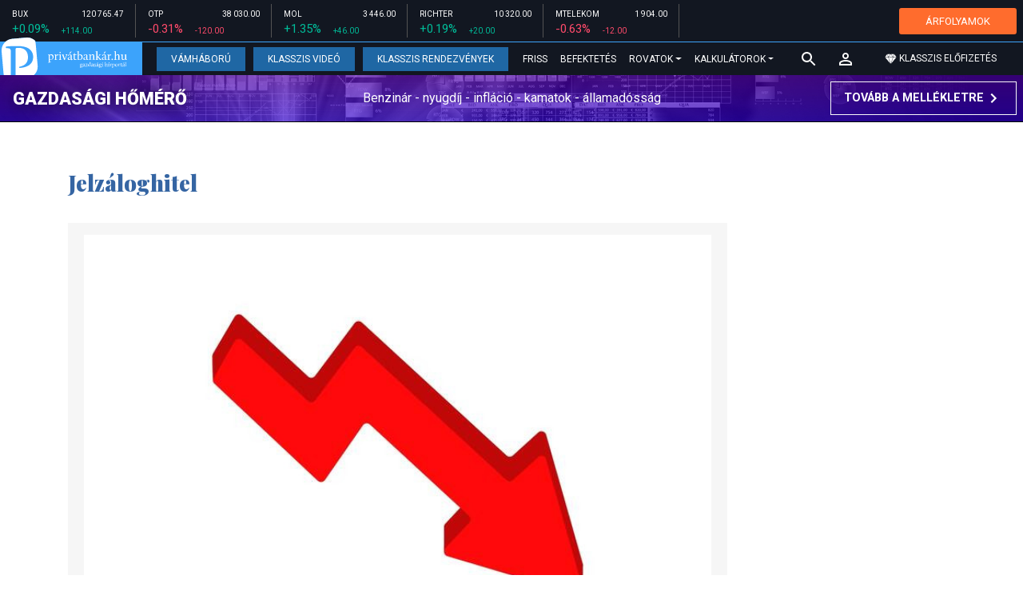

--- FILE ---
content_type: text/html; charset=UTF-8
request_url: https://privatbankar.hu/cikkek/cimke/cimke/jelzaloghitel.html
body_size: 28880
content:
<!doctype html>
<html lang="hu">
<head>
    
    <meta charset="utf-8">
    <meta name="viewport" content="width=device-width, initial-scale=1, shrink-to-fit=no">
	<meta name="facebook-domain-verification" content="iuvs2zz2lr55ojh4o6ajmklur1zvs6" />

	<link rel="preconnect" href="https://www.google.com">
	<link rel="preconnect" href="https://www.gstatic.com" crossorigin>

    <link rel="shortcut icon" href="/privatbankar/favicon.ico?t=70f8d60e552043d9b805933959e6a447" type="image/x-icon">

    <link rel="stylesheet" href="https://stackpath.bootstrapcdn.com/bootstrap/4.3.1/css/bootstrap.min.css" integrity="sha384-ggOyR0iXCbMQv3Xipma34MD+dH/1fQ784/j6cY/iJTQUOhcWr7x9JvoRxT2MZw1T" crossorigin="anonymous">
    <link rel="stylesheet" href="https://fonts.googleapis.com/css?family=Roboto:300,300i,400,400i,700,700i,900,900i&display=swap&subset=latin-ext">
    <link rel="stylesheet" href="https://fonts.googleapis.com/css?family=Playfair+Display:400,400i,700,700i,900,900i&display=swap&subset=latin-ext">
    <link rel="stylesheet" href="/privatbankar/font-awesome-4.7.0/css/font-awesome.min.css">
    <link rel="stylesheet" href="/privatbankar/css/utilities.flex.css">
    <link rel="stylesheet" href="/privatbankar/css/custom.css?202510021305">
    <link rel="stylesheet" href="/privatbankar/css/zephr.css?20230707">
	    
    <link rel="alternate" type="application/rss+xml" title="Legfrissebb cikkeink" href="/rss/" />

    <script src="https://code.jquery.com/jquery-3.3.1.min.js"></script>

            <title>Jelzáloghitel cikkek - Privátbankár.hu</title>

		<meta property="article:publisher" content="https://www.facebook.com/privatbankar.hu">

        <meta property="fb:app_id" content="1668557033209997" />
        
        <meta property="og:title" content="Jelz&aacute;loghitel cikkek" />
        <meta property="og:site_name" content="Privátbankár.hu" />

        <meta property="og:url" content="https://privatbankar.hu/cikkek/cimke/cimke/jelzaloghitel.html" />
        <meta property="og:locale" content="hu_HU" />
        <meta property="og:image:type" content="image/jpeg">
        <meta property="og:image" content="https://privatbankar.hu/privatbankar/images/privatbankar_og_image_1200x630.jpg" />
        <meta property="og:image:secure_url" content="https://privatbankar.hu/privatbankar/images/privatbankar_og_image_1200x630.jpg" />
        <meta property="og:image:width" content="1200" />
        <meta property="og:image:height" content="630" />



        <meta name="robots" content="index,follow,noarchive" />
        <meta name="revisit-after" content="1 days">
        <meta name="distribution" content="Global">
        <meta name="copyright" content="Privátbankár.hu">
        <link rel="author" title="Impresszum" href="/privatbankar/impresszum.html" />
        <link rel="home" title="" href="/" id="homelink" />
        <link rel="canonical" href="https://privatbankar.hu/cikkek/cimke/cimke/jelzaloghitel.html" />

        <meta http-equiv="X-UA-Compatible" content="IE=edge">
        <meta http-equiv="content-type" content="text/html; charset=utf-8" />
        <meta http-equiv="cache-control" content="no-cache" />
        <meta http-equiv="cache-control" content="must-revalidate" />
        <meta http-equiv="pragma" content="no-cache" />

	<!-- Google Tag Manager -->
	<script>(function(w,d,s,l,i){w[l]=w[l]||[];w[l].push({'gtm.start':
				new Date().getTime(),event:'gtm.js'});var f=d.getElementsByTagName(s)[0],
			j=d.createElement(s),dl=l!='dataLayer'?'&l='+l:'';j.async=true;j.src=
			'https://www.googletagmanager.com/gtm.js?id='+i+dl;f.parentNode.insertBefore(j,f);
		})(window,document,'script','dataLayer','GTM-WZWSFQL');</script>
	<!-- End Google Tag Manager -->

	<!-- Global site tag (gtag.js) - Google Analytics -->
	<script async src="https://www.googletagmanager.com/gtag/js?id=UA-26823606-2"></script>
	<script>
		window.dataLayer = window.dataLayer || [];
		function gtag(){dataLayer.push(arguments);}
		gtag('js', new Date());
		gtag('config', 'UA-26823606-2');
	</script>


    <script src="https://cdn.onesignal.com/sdks/OneSignalSDK.js" async=""></script>
    <script>
        var OneSignal = window.OneSignal || [];
        OneSignal.push(function() {
            OneSignal.init({
                appId: "73276c5d-41eb-47fa-9f8d-c2327debb1e0",
            });
        });
    </script>


<!-- InMobi Choice. Consent Manager Tag v3.0 (for TCF 2.2) -->
<script type="text/javascript" async=true>
	(function() {
		var host = 'privatbankar.hu';
		var element = document.createElement('script');
		var firstScript = document.getElementsByTagName('script')[0];
		var url = 'https://cmp.inmobi.com'
			.concat('/choice/', '2CFJPrqDGZcGN', '/', host, '/choice.js?tag_version=V3');
		var uspTries = 0;
		var uspTriesLimit = 3;
		element.async = true;
		element.type = 'text/javascript';
		element.src = url;

		firstScript.parentNode.insertBefore(element, firstScript);

		function makeStub() {
			var TCF_LOCATOR_NAME = '__tcfapiLocator';
			var queue = [];
			var win = window;
			var cmpFrame;

			function addFrame() {
				var doc = win.document;
				var otherCMP = !!(win.frames[TCF_LOCATOR_NAME]);

				if (!otherCMP) {
					if (doc.body) {
						var iframe = doc.createElement('iframe');

						iframe.style.cssText = 'display:none';
						iframe.name = TCF_LOCATOR_NAME;
						doc.body.appendChild(iframe);
					} else {
						setTimeout(addFrame, 5);
					}
				}
				return !otherCMP;
			}

			function tcfAPIHandler() {
				var gdprApplies;
				var args = arguments;

				if (!args.length) {
					return queue;
				} else if (args[0] === 'setGdprApplies') {
					if (
						args.length > 3 &&
						args[2] === 2 &&
						typeof args[3] === 'boolean'
					) {
						gdprApplies = args[3];
						if (typeof args[2] === 'function') {
							args[2]('set', true);
						}
					}
				} else if (args[0] === 'ping') {
					var retr = {
						gdprApplies: gdprApplies,
						cmpLoaded: false,
						cmpStatus: 'stub'
					};

					if (typeof args[2] === 'function') {
						args[2](retr);
					}
				} else {
					if(args[0] === 'init' && typeof args[3] === 'object') {
						args[3] = Object.assign(args[3], { tag_version: 'V3' });
					}
					queue.push(args);
				}
			}

			function postMessageEventHandler(event) {
				var msgIsString = typeof event.data === 'string';
				var json = {};

				try {
					if (msgIsString) {
						json = JSON.parse(event.data);
					} else {
						json = event.data;
					}
				} catch (ignore) {}

				var payload = json.__tcfapiCall;

				if (payload) {
					window.__tcfapi(
						payload.command,
						payload.version,
						function(retValue, success) {
							var returnMsg = {
								__tcfapiReturn: {
									returnValue: retValue,
									success: success,
									callId: payload.callId
								}
							};
							if (msgIsString) {
								returnMsg = JSON.stringify(returnMsg);
							}
							if (event && event.source && event.source.postMessage) {
								event.source.postMessage(returnMsg, '*');
							}
						},
						payload.parameter
					);
				}
			}

			while (win) {
				try {
					if (win.frames[TCF_LOCATOR_NAME]) {
						cmpFrame = win;
						break;
					}
				} catch (ignore) {}

				if (win === window.top) {
					break;
				}
				win = win.parent;
			}
			if (!cmpFrame) {
				addFrame();
				win.__tcfapi = tcfAPIHandler;
				win.addEventListener('message', postMessageEventHandler, false);
			}
		};

		makeStub();

		function makeGppStub() {
			const CMP_ID = 10;
			const SUPPORTED_APIS = [
				'2:tcfeuv2',
				'6:uspv1',
				'7:usnatv1',
				'8:usca',
				'9:usvav1',
				'10:uscov1',
				'11:usutv1',
				'12:usctv1'
			];

			window.__gpp_addFrame = function (n) {
				if (!window.frames[n]) {
					if (document.body) {
						var i = document.createElement("iframe");
						i.style.cssText = "display:none";
						i.name = n;
						document.body.appendChild(i);
					} else {
						window.setTimeout(window.__gpp_addFrame, 10, n);
					}
				}
			};
			window.__gpp_stub = function () {
				var b = arguments;
				__gpp.queue = __gpp.queue || [];
				__gpp.events = __gpp.events || [];

				if (!b.length || (b.length == 1 && b[0] == "queue")) {
					return __gpp.queue;
				}

				if (b.length == 1 && b[0] == "events") {
					return __gpp.events;
				}

				var cmd = b[0];
				var clb = b.length > 1 ? b[1] : null;
				var par = b.length > 2 ? b[2] : null;
				if (cmd === "ping") {
					clb(
						{
							gppVersion: "1.1", // must be “Version.Subversion”, current: “1.1”
							cmpStatus: "stub", // possible values: stub, loading, loaded, error
							cmpDisplayStatus: "hidden", // possible values: hidden, visible, disabled
							signalStatus: "not ready", // possible values: not ready, ready
							supportedAPIs: SUPPORTED_APIS, // list of supported APIs
							cmpId: CMP_ID, // IAB assigned CMP ID, may be 0 during stub/loading
							sectionList: [],
							applicableSections: [-1],
							gppString: "",
							parsedSections: {},
						},
						true
					);
				} else if (cmd === "addEventListener") {
					if (!("lastId" in __gpp)) {
						__gpp.lastId = 0;
					}
					__gpp.lastId++;
					var lnr = __gpp.lastId;
					__gpp.events.push({
						id: lnr,
						callback: clb,
						parameter: par,
					});
					clb(
						{
							eventName: "listenerRegistered",
							listenerId: lnr, // Registered ID of the listener
							data: true, // positive signal
							pingData: {
								gppVersion: "1.1", // must be “Version.Subversion”, current: “1.1”
								cmpStatus: "stub", // possible values: stub, loading, loaded, error
								cmpDisplayStatus: "hidden", // possible values: hidden, visible, disabled
								signalStatus: "not ready", // possible values: not ready, ready
								supportedAPIs: SUPPORTED_APIS, // list of supported APIs
								cmpId: CMP_ID, // list of supported APIs
								sectionList: [],
								applicableSections: [-1],
								gppString: "",
								parsedSections: {},
							},
						},
						true
					);
				} else if (cmd === "removeEventListener") {
					var success = false;
					for (var i = 0; i < __gpp.events.length; i++) {
						if (__gpp.events[i].id == par) {
							__gpp.events.splice(i, 1);
							success = true;
							break;
						}
					}
					clb(
						{
							eventName: "listenerRemoved",
							listenerId: par, // Registered ID of the listener
							data: success, // status info
							pingData: {
								gppVersion: "1.1", // must be “Version.Subversion”, current: “1.1”
								cmpStatus: "stub", // possible values: stub, loading, loaded, error
								cmpDisplayStatus: "hidden", // possible values: hidden, visible, disabled
								signalStatus: "not ready", // possible values: not ready, ready
								supportedAPIs: SUPPORTED_APIS, // list of supported APIs
								cmpId: CMP_ID, // CMP ID
								sectionList: [],
								applicableSections: [-1],
								gppString: "",
								parsedSections: {},
							},
						},
						true
					);
				} else if (cmd === "hasSection") {
					clb(false, true);
				} else if (cmd === "getSection" || cmd === "getField") {
					clb(null, true);
				}
				//queue all other commands
				else {
					__gpp.queue.push([].slice.apply(b));
				}
			};
			window.__gpp_msghandler = function (event) {
				var msgIsString = typeof event.data === "string";
				try {
					var json = msgIsString ? JSON.parse(event.data) : event.data;
				} catch (e) {
					var json = null;
				}
				if (typeof json === "object" && json !== null && "__gppCall" in json) {
					var i = json.__gppCall;
					window.__gpp(
						i.command,
						function (retValue, success) {
							var returnMsg = {
								__gppReturn: {
									returnValue: retValue,
									success: success,
									callId: i.callId,
								},
							};
							event.source.postMessage(msgIsString ? JSON.stringify(returnMsg) : returnMsg, "*");
						},
						"parameter" in i ? i.parameter : null,
						"version" in i ? i.version : "1.1"
					);
				}
			};
			if (!("__gpp" in window) || typeof window.__gpp !== "function") {
				window.__gpp = window.__gpp_stub;
				window.addEventListener("message", window.__gpp_msghandler, false);
				window.__gpp_addFrame("__gppLocator");
			}
		};

		makeGppStub();

		var uspStubFunction = function() {
			var arg = arguments;
			if (typeof window.__uspapi !== uspStubFunction) {
				setTimeout(function() {
					if (typeof window.__uspapi !== 'undefined') {
						window.__uspapi.apply(window.__uspapi, arg);
					}
				}, 500);
			}
		};

		var checkIfUspIsReady = function() {
			uspTries++;
			if (window.__uspapi === uspStubFunction && uspTries < uspTriesLimit) {
				console.warn('USP is not accessible');
			} else {
				clearInterval(uspInterval);
			}
		};

		if (typeof window.__uspapi === 'undefined') {
			window.__uspapi = uspStubFunction;
			var uspInterval = setInterval(checkIfUspIsReady, 6000);
		}
	})();
</script>
<!-- End InMobi Choice. Consent Manager Tag v3.0 (for TCF 2.2) -->
<script type="application/bannerData" id="adData" class="mforpb_adzone">
{
"url" : "https://privatbankar.hu/cikkek/cimke/cimke/jelzaloghitel.html",
"pageType" : "",
"keywords" : [""],
"category" : "",
"adult" : 0,
"gSens" : 0,
"extraData" : []
}
</script>

<script type="application/javascript" class="mforpb_adzone">
	var debugVersion=Date.now();const admeLocalQueryString=window.location.search,admeLocalUrlParams=new URLSearchParams(admeLocalQueryString),admeLocalDebug=admeLocalUrlParams.has("admeDebug"),admeUrl="https://link.adaptivemedia.hu/adme/extra/adme",admeLink=admeLocalDebug?admeUrl+".js?v="+debugVersion:admeUrl+".min.js",admeElement=document.createElement("script");admeElement.src=admeLink,document.head.appendChild(admeElement),admeElement.onload=()=>{console.log("adme.js loaded")},admeElement.onerror=()=>{console.log("adme.js cannot be loaded")};
</script>


	<!-- Facebook Pixel Code -->
	<script>
		!function(f,b,e,v,n,t,s)
		{if(f.fbq)return;n=f.fbq=function(){n.callMethod?
			n.callMethod.apply(n,arguments):n.queue.push(arguments)};
			if(!f._fbq)f._fbq=n;n.push=n;n.loaded=!0;n.version='2.0';
			n.queue=[];t=b.createElement(e);t.async=!0;
			t.src=v;s=b.getElementsByTagName(e)[0];
			s.parentNode.insertBefore(t,s)}(window, document,'script',
			'https://connect.facebook.net/en_US/fbevents.js');
		fbq('init', '947887489402025');
		fbq('track', 'PageView');
	</script>
	<noscript><img height="1" width="1" style="display:none"
				   src="https://www.facebook.com/tr?id=947887489402025&ev=PageView&noscript=1"
		/></noscript>
	<!-- End Facebook Pixel Code -->

	<script>window.grecaptchaSiteKey = '6LeSBFkkAAAAAO0nr2vapmZ53wMS2e87l1kQHiWW';</script>

</head>

<body>

	<!-- Google Tag Manager (noscript) -->
	<noscript><iframe src="https://www.googletagmanager.com/ns.html?id=GTM-WZWSFQL" height="0" width="0" style="display:none;visibility:hidden"></iframe></noscript>
	<!-- End Google Tag Manager (noscript) -->

<div id="fb-root"></div>
<script>(function(d, s, id) {
        var js, fjs = d.getElementsByTagName(s)[0];
        if (d.getElementById(id)) return;
        js = d.createElement(s); js.id = id;
        js.async = true;
        js.src = 'https://connect.facebook.net/hu_HU/sdk.js#xfbml=1&version=v10.0&appId=1668557033209997';
        fjs.parentNode.insertBefore(js, fjs);
    }(document, 'script', 'facebook-jssdk'));</script>


<header class="site-header slotHeader">
    <div class="stock-line">
                            <div class="item">
        <div class="top-row">
            <div class="ticker">BUX</div>
            <div class="price">120 765.47</div>
        </div>
        <div class="bottom-row">
            <div class="zarovsz green">+0.09%</div>
            <div class="zarov green">+114.00</div>
        </div>
    </div>
        <div class="item">
        <div class="top-row">
            <div class="ticker">OTP</div>
            <div class="price">38 030.00</div>
        </div>
        <div class="bottom-row">
            <div class="zarovsz red">-0.31%</div>
            <div class="zarov red">-120.00</div>
        </div>
    </div>
        <div class="item">
        <div class="top-row">
            <div class="ticker">MOL</div>
            <div class="price">3 446.00</div>
        </div>
        <div class="bottom-row">
            <div class="zarovsz green">+1.35%</div>
            <div class="zarov green">+46.00</div>
        </div>
    </div>
        <div class="item">
        <div class="top-row">
            <div class="ticker">RICHTER</div>
            <div class="price">10 320.00</div>
        </div>
        <div class="bottom-row">
            <div class="zarovsz green">+0.19%</div>
            <div class="zarov green">+20.00</div>
        </div>
    </div>
        <div class="item">
        <div class="top-row">
            <div class="ticker">MTELEKOM</div>
            <div class="price">1 904.00</div>
        </div>
        <div class="bottom-row">
            <div class="zarovsz red">-0.63%</div>
            <div class="zarov red">-12.00</div>
        </div>
    </div>
    <div class="item-right d-flex align-items-center pr-2" style="width: auto;">
        <a href="/arfolyamok" class="btn btn-klasszis" style="line-height: 1.2;">ÁRFOLYAMOK</a>
    </div>
</div>

    <nav class="navbar navbar-expand-lg navbar-dark bg-dark">
        <a class="navbar-logo" href="/">
            <img src="/privatbankar/images/logo.svg?v=2" alt="Privátbankár" style="height: 49px" />
        </a>

        <div class="order-1">
            <a class="navbar-brand" href="/">
                <img src="/privatbankar/images/header-logo-mobile.png?v=2" alt="Privátbankár" />
            </a>
        </div>

        <div class="order-0">
            <button class="navbar-toggler" type="button" data-toggle="collapse" data-target="#navbarSupportedContent" aria-controls="navbarSupportedContent" aria-expanded="false" aria-label="Toggle navigation">
                <span class="navbar-toggler-icon"></span>
            </button>
        </div>

        <div class="collapse navbar-collapse" id="navbarSupportedContent">
            <ul class="navbar-nav">
                <li class="nav-item nav-item-preferred active">
                    <a class="nav-link" href="/cikkek/cimke/cimke/vamhaboru.html">Vámháború</a>
                </li>
                <li class="nav-item nav-item-preferred">
					<a class="nav-link" href="/cikkek/cimke/cimke/video.html">Klasszis Videó</a>
                </li>
                <li class="nav-item nav-item-preferred">
					<a class="nav-link" href="https://www.klasszis.hu" target="_blank">Klasszis Rendezvények</a>
                </li>
                <li class="nav-item">
                    <a class="nav-link" href="/hirek.html">Friss</a>
                </li>
                <li class="nav-item">
                    <a class="nav-link" href="/cikkek/befektetesek.html">Befektetés</a>
                </li>
                <li class="nav-item dropdown">
                    <a class="nav-link dropdown-toggle" href="#" id="navbarDropdown" role="button" data-toggle="dropdown" aria-haspopup="true" aria-expanded="false">
                        Rovatok
                    </a>
                    <div class="dropdown-menu" aria-labelledby="navbarDropdown">
                        <a class="dropdown-item" href="/cikkek/makro.html">Makró / Külgazdaság</a>
                        <a class="dropdown-item" href="/cikkek/vallalat.html">Vállalatok</a>
                        <a class="dropdown-item" href="/cikkek/penzugyi_szektor.html">Pénzügyi szektor</a>
                        <a class="dropdown-item" href="/cikkek/agrar.html">Agrár</a>
                        <a class="dropdown-item" href="/cikkek/ingatlan.html">Ingatlan</a>
                        <a class="dropdown-item" href="/cikkek/reszveny.html">Részvény, deviza, áru</a>
                        <a class="dropdown-item" href="/cikkek/kotveny.html">Állampapír / Kötvény</a>
                        <a class="dropdown-item" href="/befektetesi-alapok">Befalap</a>
                        <a class="dropdown-item" href="/cikkek/szemelyes_penzugyek.html">Személyes pénzügyek</a>
                        <a class="dropdown-item" href="/cikkek/vasarlo.html">Vásárló</a>
                        <a class="dropdown-item" href="/cikkek/kultura.html">Kultúra</a>
                    </div>
                </li>                <li class="nav-item dropdown">
                    <a class="nav-link dropdown-toggle" href="#" id="navbarDropdown" role="button" data-toggle="dropdown" aria-haspopup="true" aria-expanded="false">
                        Kalkulátorok
                    </a>
                    <div class="dropdown-menu" aria-labelledby="navbarDropdown">
                                                                        <a class="dropdown-item" href="/arfolyamok">Árfolyamok</a>
                        <a class="dropdown-item" href="/kalkulatorok.html#nyugdijkalkulator">Nyugdíjkalkulátor</a>
                        <a class="dropdown-item" href="/kalkulatorok.html#adokalkulatorok">Adókalkulátorok</a>
                        <a class="dropdown-item" href="/kalkulatorok.html#berkalkulatorok">Bérkalkulátorok</a>
                        <a class="dropdown-item" href="/kalkulatorok.html#csaladtamogatas">Családtámogatás</a>
                        <a class="dropdown-item" href="/kalkulatorok.html#ingatlankalkulatorok">Ingatlankalkulátorok</a>
                    </div>
                </li>
            </ul>
        </div>

        		<div class="navbar-search">
			<a href="/kereses" class="navbar-search-toggle">
				<svg xmlns="http://www.w3.org/2000/svg" height="24px" viewBox="0 0 24 24" width="24px" fill="#FFFFFF"><path d="M0 0h24v24H0z" fill="none"/><path d="M15.5 14h-.79l-.28-.27C15.41 12.59 16 11.11 16 9.5 16 5.91 13.09 3 9.5 3S3 5.91 3 9.5 5.91 16 9.5 16c1.61 0 3.09-.59 4.23-1.57l.27.28v.79l5 4.99L20.49 19l-4.99-5zm-6 0C7.01 14 5 11.99 5 9.5S7.01 5 9.5 5 14 7.01 14 9.5 11.99 14 9.5 14z"/></svg>
			</a>
		</div>
 		
        <!-- navbar-loginmenu 2021-01-29 -->
<ul class="navbar navbar-usermenu">
	<li class="nav-item dropdown dropdown-click">
		<a class="nav-link" href="#" title="Bejelentkezés" id="navbarUserDropdownBtn" role="button" data-toggle="dropdown" aria-haspopup="true" aria-expanded="false">
			<svg xmlns="http://www.w3.org/2000/svg" height="24px" viewBox="0 0 24 24" width="24px" fill="#FFFFFF"><path d="M0 0h24v24H0z" fill="none"></path><path d="M12 5.9c1.16 0 2.1.94 2.1 2.1s-.94 2.1-2.1 2.1S9.9 9.16 9.9 8s.94-2.1 2.1-2.1m0 9c2.97 0 6.1 1.46 6.1 2.1v1.1H5.9V17c0-.64 3.13-2.1 6.1-2.1M12 4C9.79 4 8 5.79 8 8s1.79 4 4 4 4-1.79 4-4-1.79-4-4-4zm0 9c-2.67 0-8 1.34-8 4v3h16v-3c0-2.66-5.33-4-8-4z"></path></svg>
		</a>
		<div id="navbarUserDropdown" class="dropdown-menu dropdown-menu-right p-2 text-light text-center" aria-labelledby="navbarUserDropdownBtn">
			<a href="/felhasznalo/bejelentkezes" class="btn btn-klasszis mb-2">Bejelentkezés / Regisztráció</a>
		</div>
	</li>
	<li class="nav-item ml-1">
		<a href="/klasszis" class="nav-link btn btn-klasszis" style="background: transparent;">
			<svg width="15" height="14" fill="none" xmlns="http://www.w3.org/2000/svg"><path fill-rule="evenodd" clip-rule="evenodd" d="M9.834.5h2.02L15 4.462 11.853.5H9.834zM4.541 4.1L7.15.676H3.386L4.54 4.1zM3.086.854L.359 4.287h3.884L3.086.854zm3.962 11.832L4.361 4.637H.37l6.678 8.047zm.452.275l2.779-8.323H4.72L7.5 12.96zm3.138-8.323l-2.686 8.047 6.678-8.047h-3.992zm-5.805-.351L7.5.784l2.667 3.503H4.833zM7.85.676L10.46 4.1 11.614.676H7.85zm4.064.178l2.726 3.433h-3.883L11.914.854z" fill="#fff"></path></svg>
			<span>Klasszis előfizetés</span>
		</a>
	</li>
</ul>    </nav>

    <div class="oldalajanlo-fejlec oldalajanlo-gazdasagi-homero d-flex flex-column flex-sm-row align-items-center justify-content-center justify-content-sm-between bg-light position-relative" style="background-image: url('https://privatbankar.hu/i/1/4/5/4/6/d/d/0/6/6/3/7/8/6/4/2/d/1/8/f/gazdasagi-homero.jpg');">
	<h4 class="oldalajanlo-title text-nowrap ml-sm-2 mb-2 mb-sm-0"><a href="/gazdasagi-homero" class="oldalajanlo-link stretched-link">Gazdasági hőmérő</a></h4>
	<p class="oldalajanlo-lead flex-grow-1 text-center d-none d-lg-block">Benzinár - nyugdíj - infláció - kamatok - államadósság</p>
	<button class="btn btn-outline-light mx-0 d-flex align-items-center justify-content-center text-nowrap">
		<strong>Tovább a mellékletre</strong>
		<svg xmlns="http://www.w3.org/2000/svg" height="24px" viewBox="0 0 24 24" width="24px" fill="#fff"><path d="M0 0h24v24H0V0z" fill="none"/><path d="M10 6L8.59 7.41 13.17 12l-4.58 4.59L10 18l6-6-6-6z"/></svg>
	</button>
</div>

	</header>

<script>
	(() => {
		let stockLine = document.querySelector('.site-header .stock-line'),
			oldalajanloFejlec = document.querySelector('.site-header .oldalajanlo-fejlec');

		const stockLinePosition = e => {
			if(window.innerWidth > 575) return;

			if(window.scrollY > stockLine.getBoundingClientRect().height) {
				if(oldalajanloFejlec) oldalajanloFejlec.classList.add('oldalajanlo-fejlec-hide');
				stockLine.classList.add('stock-line-hide');
			} else {
				if(oldalajanloFejlec) oldalajanloFejlec.classList.remove('oldalajanlo-fejlec-hide');
				stockLine.classList.remove('stock-line-hide');
			}
		};

		document.addEventListener('scroll', stockLinePosition);
	})();
</script>

<form action="#" method="post" class="form-inline search-input-mobile">
    <div class="form-group has-search">
        <label>Keresés</label>
        <input type="text" class="form-control" autocomplete="off">
    </div>
</form>

<main>





    <div class="container">
        <div class="row">
            <div class="col-md-12">&nbsp;</div>
        </div>
    </div>

    
		<!-- banner fekvo_1 -->
    		<div class="container banner_top mb-3 mt-3">
			<div class="row">
				<div class="col-md-12 text-center">
                                            <div class="mforpb_adzone"><div id="privatbankar_nyito_pc_970x250_1"></div></div>                    				</div>
			</div>
		</div>
    	<!-- banner fekvo_1 end -->
	
    
	
	    <div class="container">
        <div class="row">
		            <div class="col-lg-9 slotDoubleColumn">
                                <div class="row">
    <div class="col-md-12">
        <div class="row">
            <div class="col-md-6">
                <div class="sub-title sub-title-pbblue">Jelzáloghitel</div>
            </div>
        </div>
    </div>
</div>








        <div class="row">
            <div class="col-md-12 mb-30">
                <div class="box box-full box-bg-grey">

                    <div class="row">
                                                    <div class="col-md-12">
                                <a href="https://privatbankar.hu/cikkek/makro/tizenothavi-melyponton-a-30-eves-jelzaloghitelek-kamata-az-egyesult-allamokban.html">
                                    <img class="img-fluid" src="https://privatbankar.hu/i/1/d/b/f/6/c/3/8/e/0/2/2/4/9/3/4/6/8/7/c/nincs-cim_lgc.jpg" alt=" "  style="width: 100%; margin-bottom: 10px;"/>
                                </a>
                            </div>
                                                <div class="col-md-12">
                            <span class="box-column box-column-blue">Makro / Külgazdaság</span>
                            <a href="https://privatbankar.hu/cikkek/makro/tizenothavi-melyponton-a-30-eves-jelzaloghitelek-kamata-az-egyesult-allamokban.html" class="box-title">Tizenöthavi mélyponton a 30 éves jelzáloghitelek kamata az Egyesült Államokban&nbsp;</a>
							<div class="d-flex">
                            	<div class="box-date" style="margin-top: 4px;">Privátbankár.hu | 2026. január 7. 16:12</div>
															</div>
                            <div class="box-text">
                                Az Egyesült Államokban 2024 szeptembere óta a legalacsonyabbra csökkent a 30 éves jelzáloghitelek kamata a január 2-án záródott héten.                                                             </div>
                        </div>
                    </div>

                </div>
            </div>
        </div>

		








    <div class="row">
        <div class="col-md-12 mb-30">
            <div class="box box-full box-bg-grey">

                <div class="row">
                    <div class="col-md-4">
                        <a href="https://privatbankar.hu/cikkek/szemelyes_penzugyek/mar-15-millio-forintot-is-adnak-a-bankok-ingatlanfedezet-nelkul.html">
                            <img class="img-fluid" src="https://privatbankar.hu/i/9/a/4/3/7/2/c/4/9/f/0/1/8/5/8/3/f/6/e/4/mar-15-millio-forintot-is-adnak-a-bankok-ingatlanfedezet-nelkul_md.jpg" alt="Már 15 millió forintot is adnak a bankok ingatlanfedezet nélkül" />
                        </a>
                    </div>
                    <div class="col-md-8">
                        <span class="box-column box-column-blue">Személyes pénzügyek</span>
                        <a href="https://privatbankar.hu/cikkek/szemelyes_penzugyek/mar-15-millio-forintot-is-adnak-a-bankok-ingatlanfedezet-nelkul.html" class="box-title">Már 15 millió forintot is adnak a bankok ingatlanfedezet nélkül&nbsp;</a>
						<div class="d-flex">
                        	<div class="box-date" style="margin-top: 4px;">Privátbankár.hu | 2025. november 9. 09:41</div>
													</div>
                        <div class="box-text">
                            Az elmúlt hónapokban folyamatosan emelgették a személyi kölcsönöknél igényelhető összeg maximumait a bankok, így ma már öt szolgáltatónál is 15 millió forintnál húzódik a felső határ – hívja fel a figyelmet Barát Mihály, a BiztosDöntés.hu pénzügyi szakújságírója. A limitek emelése nyomán a személyi kölcsön egyre többször lehet valós alternatíva a szabad felhasználású jelzáloghitelekkel szemben, bár utóbbiaknál sok esetben több tízmilliós összeget igényelnek az ügyfelek.
                                                    </div>
                    </div>
                </div>

            </div>
        </div>
    </div>








    <div class="row">
        <div class="col-md-12 mb-30">
            <div class="box box-full box-bg-grey">

                <div class="row">
                    <div class="col-md-4">
                        <a href="https://privatbankar.hu/cikkek/makro/szinte-csak-az-allamilag-tamogatott-hitelek-erdeklik-az-embereket.html">
                            <img class="img-fluid" src="https://privatbankar.hu/i/f/9/9/3/5/7/c/b/b/f/1/d/b/a/3/6/d/8/8/4/szinte-csak-az-allamilag-tamogatott-hitelek-erdeklik-az-embereket_md.jpg" alt="Szinte csak az államilag támogatott hitelek érdeklik az embereket" />
                        </a>
                    </div>
                    <div class="col-md-8">
                        <span class="box-column box-column-blue">Makro / Külgazdaság</span>
                        <a href="https://privatbankar.hu/cikkek/makro/szinte-csak-az-allamilag-tamogatott-hitelek-erdeklik-az-embereket.html" class="box-title">Szinte csak az államilag támogatott hitelek érdeklik az embereket&nbsp;</a>
						<div class="d-flex">
                        	<div class="box-date" style="margin-top: 4px;">Privátbankár.hu | 2025. október 7. 10:58</div>
													</div>
                        <div class="box-text">
                            Többszörösére emelkedett a kereslet a jelzáloghitelek piacán, mindenki a 3 százalékos hiteleket keresi.
                                                    </div>
                    </div>
                </div>

            </div>
        </div>
    </div>








    <div class="row">
        <div class="col-md-12 mb-30">
            <div class="box box-full box-bg-grey">

                <div class="row">
                    <div class="col-md-4">
                        <a href="https://privatbankar.hu/cikkek/penzugyi_szektor/meglepetes-a-30-eves-jelzaloghiteleknel-az-egyesult-allamokban.html">
                            <img class="img-fluid" src="https://privatbankar.hu/i/3/8/b/d/1/8/3/9/9/c/4/6/6/9/4/4/6/1/3/2/nincs-cim_md.jpg" alt=" " />
                        </a>
                    </div>
                    <div class="col-md-8">
                        <span class="box-column box-column-blue">Pénzügyi szektor</span>
                        <a href="https://privatbankar.hu/cikkek/penzugyi_szektor/meglepetes-a-30-eves-jelzaloghiteleknel-az-egyesult-allamokban.html" class="box-title">Meglepetés a 30 éves jelzáloghiteleknél az Egyesült Államokban&nbsp;</a>
						<div class="d-flex">
                        	<div class="box-date" style="margin-top: 4px;">Privátbankár.hu | 2025. október 1. 16:55</div>
													</div>
                        <div class="box-text">
                            Az Egyesült Államokban emelkedett a 30 éves jelzáloghitelek kamata a szeptember 26-án záródott héten – közölte az amerikai jelzáloghitelező bankok szövetsége (Mortgage Bankers Association of America – MBA) szerdán.
                                                    </div>
                    </div>
                </div>

            </div>
        </div>
    </div>








    <div class="row">
        <div class="col-md-12 mb-30">
            <div class="box box-full box-bg-grey">

                <div class="row">
                    <div class="col-md-4">
                        <a href="https://privatbankar.hu/cikkek/makro/nem-jott-jo-hir-az-amerikai-30-eves-jelzaloghitelek-kamatarol.html">
                            <img class="img-fluid" src="https://privatbankar.hu/i/3/3/0/f/8/c/e/e/2/e/1/e/7/b/5/8/2/d/7/e/nincs-cim_md.jpg" alt=" " />
                        </a>
                    </div>
                    <div class="col-md-8">
                        <span class="box-column box-column-blue">Makro / Külgazdaság</span>
                        <a href="https://privatbankar.hu/cikkek/makro/nem-jott-jo-hir-az-amerikai-30-eves-jelzaloghitelek-kamatarol.html" class="box-title">Nem jött jó hír az amerikai 30 éves jelzáloghitelek kamatáról&nbsp;</a>
						<div class="d-flex">
                        	<div class="box-date" style="margin-top: 4px;">Privátbankár.hu | 2025. szeptember 3. 15:50</div>
													</div>
                        <div class="box-text">
                            Az Egyesült Államokban csaknem öthavi mélypontra csökkent a 30 éves jelzáloghitelek kamata az augusztus 22-én záródott héten – közölte az amerikai jelzáloghitelező bankok szövetsége (Mortgage Bankers Association of America – MBA) szerdán.
                                                    </div>
                    </div>
                </div>

            </div>
        </div>
    </div>








    <div class="row">
        <div class="col-md-12 mb-30">
            <div class="box box-full box-bg-grey">

                <div class="row">
                    <div class="col-md-4">
                        <a href="https://privatbankar.hu/cikkek/makro/jo-hir-jott-a-30-eves-amerikai-jelzaloghitelekrol.html">
                            <img class="img-fluid" src="https://privatbankar.hu/i/6/d/5/5/a/b/b/e/a/a/a/2/e/c/d/1/f/4/e/a/nincs-cim_md.jpg" alt=" " />
                        </a>
                    </div>
                    <div class="col-md-8">
                        <span class="box-column box-column-blue">Makro / Külgazdaság</span>
                        <a href="https://privatbankar.hu/cikkek/makro/jo-hir-jott-a-30-eves-amerikai-jelzaloghitelekrol.html" class="box-title">Jó hír jött a 30 éves amerikai jelzáloghitelekről&nbsp;</a>
						<div class="d-flex">
                        	<div class="box-date" style="margin-top: 4px;">Privátbankár.hu | 2025. július 9. 15:03</div>
													</div>
                        <div class="box-text">
                            Az Egyesült Államokban három hónapja a legalacsonyabbra csökkent a 30 éves jelzáloghitelek kamata a július 4-én záródott héten – közölte az amerikai jelzáloghitelező bankok szövetsége (Mortgage Bankers Association of America – MBA) szerdán.
                                                    </div>
                    </div>
                </div>

            </div>
        </div>
    </div>








    <div class="row">
        <div class="col-md-12 mb-30">
            <div class="box box-full box-bg-grey">

                <div class="row">
                    <div class="col-md-4">
                        <a href="https://privatbankar.hu/cikkek/penzugyi_szektor/ugy-veszik-fel-a-hiteleket-a-magyarok-mintha-nem-lenne-holnap-.html">
                            <img class="img-fluid" src="https://privatbankar.hu/i/e/a/7/b/5/b/b/1/7/2/1/f/4/a/7/7/d/4/f/1/ugy-veszik-fel-a-hiteleket-a-magyarok-mintha-nem-lenne-holnap_md.jpg" alt="Úgy veszik fel a hiteleket a magyarok,  mintha nem lenne holnap " />
                        </a>
                    </div>
                    <div class="col-md-8">
                        <span class="box-column box-column-blue">Pénzügyi szektor</span>
                        <a href="https://privatbankar.hu/cikkek/penzugyi_szektor/ugy-veszik-fel-a-hiteleket-a-magyarok-mintha-nem-lenne-holnap-.html" class="box-title">Úgy veszik fel a hiteleket a magyarok,  mintha nem lenne holnap &nbsp;</a>
						<div class="d-flex">
                        	<div class="box-date" style="margin-top: 4px;">Privátbankár.hu | 2025. július 6. 12:31</div>
													</div>
                        <div class="box-text">
                            Történelmi csúcsra ugrott a lakossági hitelpiac májusban, rekordszintű lakás- és személyi kölcsönökkel, meglepő jelzálogfelfutással.
                                                    </div>
                    </div>
                </div>

            </div>
        </div>
    </div>








    <div class="row">
        <div class="col-md-12 mb-30">
            <div class="box box-full box-bg-grey">

                <div class="row">
                    <div class="col-md-4">
                        <a href="https://privatbankar.hu/cikkek/makro/elmozdult-a-30-eves-amerikai-jelzaloghitelek-kamata.html">
                            <img class="img-fluid" src="https://privatbankar.hu/i/a/a/b/6/4/8/1/c/c/c/3/e/8/c/8/5/a/a/e/b/nincs-cim_md.jpg" alt=" " />
                        </a>
                    </div>
                    <div class="col-md-8">
                        <span class="box-column box-column-blue">Makro / Külgazdaság</span>
                        <a href="https://privatbankar.hu/cikkek/makro/elmozdult-a-30-eves-amerikai-jelzaloghitelek-kamata.html" class="box-title">Elmozdult a 30 éves amerikai jelzáloghitelek kamata&nbsp;</a>
						<div class="d-flex">
                        	<div class="box-date" style="margin-top: 4px;">Privátbankár.hu | 2025. július 2. 17:04</div>
													</div>
                        <div class="box-text">
                            Az Egyesült Államokban közel három hónapja a legalacsonyabbra csökkent a 30 éves jelzáloghitelek kamata a június 27-én záródott héten – közölte az amerikai jelzáloghitelező bankok szövetsége (Mortgage Bankers Association of America – MBA) szerdán.
                                                    </div>
                    </div>
                </div>

            </div>
        </div>
    </div>








    <div class="row">
        <div class="col-md-12 mb-30">
            <div class="box box-full box-bg-grey">

                <div class="row">
                    <div class="col-md-4">
                        <a href="https://privatbankar.hu/cikkek/nemzetkozi/emelkedett-a-30-eves-jelzaloghitelek-kamata-az-egyesult-allamokban.html">
                            <img class="img-fluid" src="https://privatbankar.hu/i/2/3/5/4/7/c/b/f/c/5/1/2/e/3/c/d/d/e/2/a/nincs-cim_md.jpg" alt=" " />
                        </a>
                    </div>
                    <div class="col-md-8">
                        <span class="box-column box-column-blue">Nemzetközi</span>
                        <a href="https://privatbankar.hu/cikkek/nemzetkozi/emelkedett-a-30-eves-jelzaloghitelek-kamata-az-egyesult-allamokban.html" class="box-title">Emelkedett a 30 éves jelzáloghitelek kamata az Egyesült  Államokban&nbsp;</a>
						<div class="d-flex">
                        	<div class="box-date" style="margin-top: 4px;">Privátbankár.hu | 2025. május 14. 17:13</div>
													</div>
                        <div class="box-text">
                            Az Egyesült Államokban emelkedett a 30 éves jelzáloghitelek kamata a május 9-én záródott héten – közölte az amerikai jelzáloghitelező bankok szövetsége (Mortgage Bankers Association of America – MBA) szerdán.
                                                    </div>
                    </div>
                </div>

            </div>
        </div>
    </div>








    <div class="row">
        <div class="col-md-12 mb-30">
            <div class="box box-full box-bg-grey">

                <div class="row">
                    <div class="col-md-4">
                        <a href="https://privatbankar.hu/cikkek/szemelyes_penzugyek/zarul-a-kamatollo-a-szemelyi-kolcsonoknel-de-meg-maradtak-ervek-a-jelzaloghitelek-mellett.html">
                            <img class="img-fluid" src="https://privatbankar.hu/i/7/3/4/9/9/7/4/5/8/a/7/4/4/7/6/b/3/3/f/b/kamat_md.jpg" alt="Kamat" />
                        </a>
                    </div>
                    <div class="col-md-8">
                        <span class="box-column box-column-blue">Személyes pénzügyek</span>
                        <a href="https://privatbankar.hu/cikkek/szemelyes_penzugyek/zarul-a-kamatollo-a-szemelyi-kolcsonoknel-de-meg-maradtak-ervek-a-jelzaloghitelek-mellett.html" class="box-title">Zárul a kamatolló a személyi kölcsönöknél, de még maradtak érvek a jelzáloghitelek mellett&nbsp;</a>
						<div class="d-flex">
                        	<div class="box-date" style="margin-top: 4px;">Gergely Péter | 2025. március 24. 15:02</div>
													</div>
                        <div class="box-text">
                            Fokozatosan csökken a különbség a szabad felhasználású jelzáloghitelek és a személyi kölcsönök kamatai között, miután a kellően nagy összeget igénylő, és jó jövedelmi helyzetű ügyfelek már tíz százalék alatti kamatokkal is személyi hitelhez juthatnak. Ezzel együtt a jelzáloghiteleknek még mindig maradt tér a piacon, főként azért, mert egyre nagyobb összegeket igényelnek az ügyfelek.
                                                    </div>
                    </div>
                </div>

            </div>
        </div>
    </div>








    <div class="row">
        <div class="col-md-12 mb-30">
            <div class="box box-full box-bg-grey">

                <div class="row">
                    <div class="col-md-4">
                        <a href="https://privatbankar.hu/cikkek/makro/jo-hir-erkezett-az-amerikai-gazdasagrol.html">
                            <img class="img-fluid" src="https://privatbankar.hu/i/0/1/8/c/c/8/3/9/e/7/a/2/e/4/0/d/5/8/9/5/jo-hir-erkezett-az-amerikai-gazdasagrol_md.jpg" alt="Jó hír érkezett az amerikai gazdaságról" />
                        </a>
                    </div>
                    <div class="col-md-8">
                        <span class="box-column box-column-blue">Makro / Külgazdaság</span>
                        <a href="https://privatbankar.hu/cikkek/makro/jo-hir-erkezett-az-amerikai-gazdasagrol.html" class="box-title">Jó hír érkezett az amerikai gazdaságról&nbsp;</a>
						<div class="d-flex">
                        	<div class="box-date" style="margin-top: 4px;">Privátbankár.hu | 2025. február 26. 16:36</div>
													</div>
                        <div class="box-text">
                            Az Egyesült Államokban tavaly december közepe óta a legalacsonyabb szintre csökkent a 30 éves jelzáloghitelek kamata a február 21-én záródott héten – közölte az amerikai jelzáloghitelező bankok szövetsége (Mortgage Bankers Association of America – MBA) szerdán.
                                                    </div>
                    </div>
                </div>

            </div>
        </div>
    </div>








    <div class="row">
        <div class="col-md-12 mb-30">
            <div class="box box-full box-bg-grey">

                <div class="row">
                    <div class="col-md-4">
                        <a href="https://privatbankar.hu/cikkek/szemelyes_penzugyek/mbh-bank-ot-szazalekos-jelzaloghitel-jovore.html">
                            <img class="img-fluid" src="https://privatbankar.hu/i/0/f/d/7/0/f/9/c/5/d/5/5/a/0/1/8/2/e/8/6/az-mbh-bank-ezzel-segiti-az-otthonteremtest-jovore_md.jpg" alt="Az MBH Bank ezzel segíti az otthonteremtést jövőre" />
                        </a>
                    </div>
                    <div class="col-md-8">
                        <span class="box-column box-column-blue">Személyes pénzügyek</span>
                        <a href="https://privatbankar.hu/cikkek/szemelyes_penzugyek/mbh-bank-ot-szazalekos-jelzaloghitel-jovore.html" class="box-title">Az MBH Bank ezzel segíti az otthonteremtést jövőre&nbsp;</a>
						<div class="d-flex">
                        	<div class="box-date" style="margin-top: 4px;">Privátbankár.hu | 2024. november 22. 10:51</div>
													</div>
                        <div class="box-text">
                            A bankcsoport elkezdte kidolgozni saját, legfeljebb 5 százalékos éves kamatozású, folyósítási és hitelbírálati díj nélküli jelzáloghitel-konstrukcióját.
                                                    </div>
                    </div>
                </div>

            </div>
        </div>
    </div>








    <div class="row">
        <div class="col-md-12 mb-30">
            <div class="box box-full box-bg-grey">

                <div class="row">
                    <div class="col-md-4">
                        <a href="https://privatbankar.hu/cikkek/makro/harmadszor-emelkedett-iden-az-usa-30-eves-jelzaloghiteleinek-kamata.html">
                            <img class="img-fluid" src="https://privatbankar.hu/i/5/6/c/f/1/3/2/b/3/8/1/1/5/4/9/2/0/5/3/3/nincs-cim_md.jpg" alt=" " />
                        </a>
                    </div>
                    <div class="col-md-8">
                        <span class="box-column box-column-blue">Makro / Külgazdaság</span>
                        <a href="https://privatbankar.hu/cikkek/makro/harmadszor-emelkedett-iden-az-usa-30-eves-jelzaloghiteleinek-kamata.html" class="box-title">Harmadszor emelkedett idén az USA 30 éves jelzáloghiteleinek kamata&nbsp;</a>
						<div class="d-flex">
                        	<div class="box-date" style="margin-top: 4px;">Privátbankár.hu | 2024. november 13. 15:37</div>
													</div>
                        <div class="box-text">
                            Az Egyesült Államokban tovább emelkedett a 30 éves jelzáloghitelek kamata a november 8-án záródott héten – ismertette az amerikai jelzáloghitelező bankok szövetsége (Mortgage Bankers Association of America – MBA) szerdán.
                                                    </div>
                    </div>
                </div>

            </div>
        </div>
    </div>








    <div class="row">
        <div class="col-md-12 mb-30">
            <div class="box box-full box-bg-grey">

                <div class="row">
                    <div class="col-md-4">
                        <a href="https://privatbankar.hu/cikkek/makro/mi-tortenik-ismet-emelkedett-az-egyesult-allamokban-jelzaloghitelek-kamata.html">
                            <img class="img-fluid" src="https://privatbankar.hu/i/6/9/b/d/0/8/b/c/9/1/c/f/1/2/7/9/9/0/1/7/nincs-cim_md.jpg" alt=" " />
                        </a>
                    </div>
                    <div class="col-md-8">
                        <span class="box-column box-column-blue">Makro / Külgazdaság</span>
                        <a href="https://privatbankar.hu/cikkek/makro/mi-tortenik-ismet-emelkedett-az-egyesult-allamokban-jelzaloghitelek-kamata.html" class="box-title">Mi történik? Ismét emelkedett az Egyesült Államokban jelzáloghitelek kamata&nbsp;</a>
						<div class="d-flex">
                        	<div class="box-date" style="margin-top: 4px;">Privátbankár.hu | 2024. október 16. 15:53</div>
													</div>
                        <div class="box-text">
                            Az Egyesült Államokban zsinórban a harmadik héten emelkedett a 30 éves jelzáloghitelek kamata az október 11-én záródott héten - ismertette az amerikai jelzáloghitelező bankok szövetsége (Mortgage Bankers Association of America - MBA) szerdán.
                                                    </div>
                    </div>
                </div>

            </div>
        </div>
    </div>








    <div class="row">
        <div class="col-md-12 mb-30">
            <div class="box box-full box-bg-grey">

                <div class="row">
                    <div class="col-md-4">
                        <a href="https://privatbankar.hu/cikkek/nemzetkozi/evtizedek-ota-nem-volt-ilyen-olcso-a-lakashitel-az-usa-ban.html">
                            <img class="img-fluid" src="https://privatbankar.hu/i/2/8/c/9/9/9/0/f/d/b/f/0/d/3/2/e/1/2/5/b/nincs-cim_md.jpg" alt=" " />
                        </a>
                    </div>
                    <div class="col-md-8">
                        <span class="box-column box-column-blue">Nemzetközi</span>
                        <a href="https://privatbankar.hu/cikkek/nemzetkozi/evtizedek-ota-nem-volt-ilyen-olcso-a-lakashitel-az-usa-ban.html" class="box-title">Évtizedek óta nem volt ilyen olcsó a lakáshitel az USÁ-ban&nbsp;</a>
						<div class="d-flex">
                        	<div class="box-date" style="margin-top: 4px;">Privátbankár.hu | 2024. augusztus 28. 15:44</div>
													</div>
                        <div class="box-text">
                            Az Egyesült Államokban a 30 éves jelzáloghitelek átlagos kamata 6 bázisponttal csökkent az augusztus 23-ával zárult héten az amerikai jegybank szerepét betöltő Fed monetáris politikájának enyhítésével kapcsolatos általános piaci várakozásokra - közölte az amerikai jelzáloghitelező bankok szövetsége (Mortgage Bankers Association of America - MBA) szerdán.
                                                    </div>
                    </div>
                </div>

            </div>
        </div>
    </div>








    <div class="row">
        <div class="col-md-12 mb-30">
            <div class="box box-full box-bg-grey">

                <div class="row">
                    <div class="col-md-4">
                        <a href="https://privatbankar.hu/cikkek/szemelyes_penzugyek/ha-a-szemelyi-kolcson-mar-nem-eleg-egyre-jobban-fogynak-a-jelzaloghitelek.html">
                            <img class="img-fluid" src="https://privatbankar.hu/i/c/8/b/c/5/4/d/e/0/7/d/7/b/c/0/7/3/d/b/7/ha-a-szemelyi-kolcson-mar-nem-eleg-egyre-jobban-fogynak-a-jelzaloghitelek_md.jpg" alt="Ha a személyi kölcsön már nem elég: egyre jobban fogynak a jelzáloghitelek" />
                        </a>
                    </div>
                    <div class="col-md-8">
                        <span class="box-column box-column-blue">Személyes pénzügyek</span>
                        <a href="https://privatbankar.hu/cikkek/szemelyes_penzugyek/ha-a-szemelyi-kolcson-mar-nem-eleg-egyre-jobban-fogynak-a-jelzaloghitelek.html" class="box-title">Ha a személyi kölcsön már nem elég: egyre jobban fogynak a jelzáloghitelek&nbsp;</a>
						<div class="d-flex">
                        	<div class="box-date" style="margin-top: 4px;">Privátbankár.hu | 2024. augusztus 19. 18:34</div>
													</div>
                        <div class="box-text">
                            A tavaszi hónapokban a szabad felhasználású jelzáloghitelek iránti kereslet is érezhetően növekedni kezdett, május után a júniusi hónap is bőven nyolcmilliárd forint feletti új kihelyezést hozott. A jelzáloghitelek viszont láthatóan a nagyobb összeg felvételében gondolkodó háztartások számára jelentenek valós alternatívát: erre utal, hogy az átlag jelenleg 15 millió forint körül mozog az új szerződéseknél.
                                                    </div>
                    </div>
                </div>

            </div>
        </div>
    </div>








    <div class="row">
        <div class="col-md-12 mb-30">
            <div class="box box-full box-bg-grey">

                <div class="row">
                    <div class="col-md-4">
                        <a href="https://privatbankar.hu/cikkek/makro/itt-a-jo-hir-fellelegezhetnek-a-lakashitelesek.html">
                            <img class="img-fluid" src="https://privatbankar.hu/i/0/3/2/3/2/e/5/8/8/f/a/3/b/5/c/2/8/2/9/9/itt-a-jo-hir-fellelegezhetnek-a-lakashitelesek_md.jpg" alt="Itt a jó hír! Fellélegezhetnek a lakáshitelesek" />
                        </a>
                    </div>
                    <div class="col-md-8">
                        <span class="box-column box-column-blue">Makro / Külgazdaság</span>
                        <a href="https://privatbankar.hu/cikkek/makro/itt-a-jo-hir-fellelegezhetnek-a-lakashitelesek.html" class="box-title">Itt a jó hír! Fellélegezhetnek a lakáshitelesek&nbsp;</a>
						<div class="d-flex">
                        	<div class="box-date" style="margin-top: 4px;">Privátbankár.hu | 2024. július 10. 15:15</div>
													</div>
                        <div class="box-text">
                            Az Egyesült Államokban minimálisan csökkent a 30 éves jelzáloghitelek kamata a július 5-én záródott héten - közölte az amerikai jelzáloghitelező bankok szövetsége (Mortgage Bankers Association of America - MBA) szerdán.
                                                    </div>
                    </div>
                </div>

            </div>
        </div>
    </div>








    <div class="row">
        <div class="col-md-12 mb-30">
            <div class="box box-full box-bg-grey">

                <div class="row">
                    <div class="col-md-4">
                        <a href="https://privatbankar.hu/cikkek/makro/van-egy-hiteltermek-amit-csunyan-letaroltak-a-szemelyi-kolcsonok.html">
                            <img class="img-fluid" src="https://privatbankar.hu/i/1/a/a/6/2/a/4/a/c/b/6/7/b/0/f/8/d/a/b/d/van-egy-hiteltermek-amit-csunyan-letaroltak-a-szemelyi-kolcsonok_md.jpg" alt="Van egy hiteltermék, amit csúnyán letaroltak a személyi kölcsönök" />
                        </a>
                    </div>
                    <div class="col-md-8">
                        <span class="box-column box-column-blue">Makro / Külgazdaság</span>
                        <a href="https://privatbankar.hu/cikkek/makro/van-egy-hiteltermek-amit-csunyan-letaroltak-a-szemelyi-kolcsonok.html" class="box-title">Van egy hiteltermék, amit csúnyán letaroltak a személyi kölcsönök&nbsp;</a>
						<div class="d-flex">
                        	<div class="box-date" style="margin-top: 4px;">Privátbankár.hu | 2024. június 1. 14:12</div>
													</div>
                        <div class="box-text">
                            Hiába az általános fellendülés a lakossági hitelpiacon, a szabad felhasználású jelzáloghiteleknél változatlanul stagnál a kereslet. Ennek leginkább a jóval könnyebben és gyorsabban hozzáférhető személyi kölcsönök előretörése az oka. Az átlagos kölcsönösszeg viszont látványosan megugrott a jelzáloghiteleknél az utóbbi időszakban.
                                                    </div>
                    </div>
                </div>

            </div>
        </div>
    </div>








    <div class="row">
        <div class="col-md-12 mb-30">
            <div class="box box-full box-bg-grey">

                <div class="row">
                    <div class="col-md-4">
                        <a href="https://privatbankar.hu/cikkek/makro/itt-a-dontes-kamatcsokkentes-az-egyesult-allamokban.html">
                            <img class="img-fluid" src="https://privatbankar.hu/i/d/6/3/b/a/6/7/b/2/2/3/e/3/a/7/5/d/8/f/9/itt-a-dontes-kamatcsokkentes-az-egyesult-allamokban_md.jpg" alt="Itt a döntés: kamatcsökkentés az Egyesült Államokban" />
                        </a>
                    </div>
                    <div class="col-md-8">
                        <span class="box-column box-column-blue">Makro / Külgazdaság</span>
                        <a href="https://privatbankar.hu/cikkek/makro/itt-a-dontes-kamatcsokkentes-az-egyesult-allamokban.html" class="box-title">Itt a döntés: kamatcsökkentés az Egyesült Államokban&nbsp;</a>
						<div class="d-flex">
                        	<div class="box-date" style="margin-top: 4px;">Privátbankár.hu | 2024. május 8. 14:25</div>
													</div>
                        <div class="box-text">
                            Az Egyesült Államokban csökkent a 30 éves jelzáloghitelek kamata a május 3-án záródott héten - ismertette az amerikai jelzáloghitelező bankok szövetsége (Mortgage Bankers Association of America - MBA) szerdán.
                                                    </div>
                    </div>
                </div>

            </div>
        </div>
    </div>








    <div class="row">
        <div class="col-md-12 mb-30">
            <div class="box box-full box-bg-grey">

                <div class="row">
                    <div class="col-md-4">
                        <a href="https://privatbankar.hu/cikkek/penzugyi_szektor/mar-biztos-az-mbh-bank-a-fundamenta-tobbsegi-tulajdonosa.html">
                            <img class="img-fluid" src="https://privatbankar.hu/i/7/6/d/8/c/6/a/8/5/d/8/5/7/b/0/a/7/3/5/2/mar-biztos-az-mbh-bank-a-fundamenta-tobbsegi-tulajdonosa_md.jpg" alt="Már biztos, az MBH Bank a Fundamenta többségi tulajdonosa" />
                        </a>
                    </div>
                    <div class="col-md-8">
                        <span class="box-column box-column-blue">Pénzügyi szektor</span>
                        <a href="https://privatbankar.hu/cikkek/penzugyi_szektor/mar-biztos-az-mbh-bank-a-fundamenta-tobbsegi-tulajdonosa.html" class="box-title">Már biztos, az MBH Bank a Fundamenta többségi tulajdonosa&nbsp;</a>
						<div class="d-flex">
                        	<div class="box-date" style="margin-top: 4px;">Privátbankár.hu | 2024. március 27. 14:48</div>
													</div>
                        <div class="box-text">
                            A szükséges engedélyek megszerzése után lezárult a Fundamenta-Lakáskassza Zrt. 76,35 százalékos&nbsp; tulajdonrészének megvásárlására vonatkozó részvényadásvételi folyamat, amelynek értelmében az MBH Bank vált a társaság többségi tulajdonosává.
                                                    </div>
                    </div>
                </div>

            </div>
        </div>
    </div>








    <div class="row">
        <div class="col-md-12 mb-30">
            <div class="box box-full box-bg-grey">

                <div class="row">
                    <div class="col-md-4">
                        <a href="https://privatbankar.hu/cikkek/penzugyi_szektor/gyorsan-olvad-a-jelzaloghitelek-kamata--az-amerikaiaknal.html">
                            <img class="img-fluid" src="https://privatbankar.hu/i/1/1/3/8/4/f/4/5/c/3/f/4/3/0/c/a/9/a/a/e/gyorsan-olvad-a-jelzaloghitelek-kamata-az-amerikaiaknal_md.jpg" alt="Gyorsan olvad a jelzáloghitelek kamata  - az amerikaiaknál" />
                        </a>
                    </div>
                    <div class="col-md-8">
                        <span class="box-column box-column-blue">Pénzügyi szektor</span>
                        <a href="https://privatbankar.hu/cikkek/penzugyi_szektor/gyorsan-olvad-a-jelzaloghitelek-kamata--az-amerikaiaknal.html" class="box-title">Gyorsan olvad a jelzáloghitelek kamata  - az amerikaiaknál&nbsp;</a>
						<div class="d-flex">
                        	<div class="box-date" style="margin-top: 4px;">Privátbankár.hu | 2023. november 17. 13:34</div>
													</div>
                        <div class="box-text">
                            Harmadik hete csökkent a 30 éves kölcsönök lakossági terhe.&nbsp;
                                                    </div>
                    </div>
                </div>

            </div>
        </div>
    </div>








    <div class="row">
        <div class="col-md-12 mb-30">
            <div class="box box-full box-bg-grey">

                <div class="row">
                    <div class="col-md-4">
                        <a href="https://privatbankar.hu/cikkek/penzugyi_szektor/az-egyesult-allamokban-evtizedek-ota-nem-volt-ilyen-magas-a-jelzaloghitelek-kamata.html">
                            <img class="img-fluid" src="https://privatbankar.hu/i/0/8/9/0/9/0/0/3/c/9/5/8/2/f/3/c/c/6/5/0/nincs-cim_md.jpg" alt=" " />
                        </a>
                    </div>
                    <div class="col-md-8">
                        <span class="box-column box-column-blue">Pénzügyi szektor</span>
                        <a href="https://privatbankar.hu/cikkek/penzugyi_szektor/az-egyesult-allamokban-evtizedek-ota-nem-volt-ilyen-magas-a-jelzaloghitelek-kamata.html" class="box-title">Az Egyesült Államokban évtizedek óta nem volt ilyen magas a jelzáloghitelek kamata&nbsp;</a>
						<div class="d-flex">
                        	<div class="box-date" style="margin-top: 4px;">Privátbankár.hu | 2023. augusztus 23. 15:29</div>
													</div>
                        <div class="box-text">
                            Az Egyesült Államokban 2000 óta a legmagasabbra emelkedett a 30 éves jelzáloghitelek kamata az augusztus 18-ával záródott héten, az amerikai jelzáloghitelező bankok szövetségének (Mortgage Bankers Association of America - MBA) szerdán ismertetett kimutatása szerint.
                                                    </div>
                    </div>
                </div>

            </div>
        </div>
    </div>








    <div class="row">
        <div class="col-md-12 mb-30">
            <div class="box box-full box-bg-grey">

                <div class="row">
                    <div class="col-md-4">
                        <a href="https://privatbankar.hu/cikkek/penzugyi_szektor/marciustol-meg-inkabb-megeri-hitelbol-venni-allampapirt.html">
                            <img class="img-fluid" src="https://privatbankar.hu/i/d/d/5/2/d/6/d/c/9/1/6/1/c/6/5/e/b/e/d/5/nincs-cim_md.jpg" alt=" " />
                        </a>
                    </div>
                    <div class="col-md-8">
                        <span class="box-column box-column-blue">Pénzügyi szektor</span>
                        <a href="https://privatbankar.hu/cikkek/penzugyi_szektor/marciustol-meg-inkabb-megeri-hitelbol-venni-allampapirt.html" class="box-title">Márciustól még inkább megéri hitelből venni állampapírt&nbsp;</a>
						<div class="d-flex">
                        	<div class="box-date" style="margin-top: 4px;">Privátbankár.hu | 2023. március 7. 14:42</div>
													</div>
                        <div class="box-text">
                            Márciusban csökkent számos szabad felhasználású jelzáloghitel kamata, ugyanakkor a lakossági állampapírokkal elérhető hozam nem változott. Emiatt még többet nyerhet az, aki kölcsönből vásárolna most inflációkövető állampapírt: egy 40 millió forintos befektetésnél a nyereség már akár 6,7 millió forint is lehet a Bankmonitor.hu számításai szerint.
                                                    </div>
                    </div>
                </div>

            </div>
        </div>
    </div>








    <div class="row">
        <div class="col-md-12 mb-30">
            <div class="box box-full box-bg-grey">

                <div class="row">
                    <div class="col-md-4">
                        <a href="https://privatbankar.hu/cikkek/ingatlan/hova-tuntek-az-oteves-kamatperiodusu-lakashitelek.html">
                            <img class="img-fluid" src="https://privatbankar.hu/i/f/b/c/7/0/a/c/4/1/7/2/7/8/4/e/2/8/4/9/a/hova-tuntek-az-oteves-kamatperiodusu-lakashitelek_md.jpg" alt="Hová tűntek az ötéves kamatperiódusú lakáshitelek?" />
                        </a>
                    </div>
                    <div class="col-md-8">
                        <span class="box-column box-column-blue">Ingatlan</span>
                        <a href="https://privatbankar.hu/cikkek/ingatlan/hova-tuntek-az-oteves-kamatperiodusu-lakashitelek.html" class="box-title">Hová tűntek az ötéves kamatperiódusú lakáshitelek?&nbsp;</a>
						<div class="d-flex">
                        	<div class="box-date" style="margin-top: 4px;">Privátbankár.hu | 2023. február 7. 11:18</div>
													</div>
                        <div class="box-text">
                            2018-ban még a legnépszerűbb konstrukció volt, ma egyre több bank kivezeti a kínálati palettájából az 5 éves kamatperiódusú lakáshitelt.
                                                    </div>
                    </div>
                </div>

            </div>
        </div>
    </div>








    <div class="row">
        <div class="col-md-12 mb-30">
            <div class="box box-full box-bg-grey">

                <div class="row">
                    <div class="col-md-4">
                        <a href="https://privatbankar.hu/cikkek/ingatlan/putyin-masik-hadmuvelete-ingyen-fold-olcso-lakashitel.html">
                            <img class="img-fluid" src="https://privatbankar.hu/i/e/3/b/6/2/a/a/2/b/1/0/6/c/5/d/7/0/e/8/9/putyin-masik-hadmuvelete-ingyen-fold-olcso-lakashitel_md.jpg" alt="Putyin másik hadművelete: ingyen föld, olcsó lakáshitel" />
                        </a>
                    </div>
                    <div class="col-md-8">
                        <span class="box-column box-column-blue">Ingatlan</span>
                        <a href="https://privatbankar.hu/cikkek/ingatlan/putyin-masik-hadmuvelete-ingyen-fold-olcso-lakashitel.html" class="box-title">Putyin másik hadművelete: ingyen föld, olcsó lakáshitel&nbsp;</a>
						<div class="d-flex">
                        	<div class="box-date" style="margin-top: 4px;">Mester Nándor | 2023. január 7. 16:09</div>
													</div>
                        <div class="box-text">
                            100 millió négyzetméternyi új otthont akar látni idén az orosz kormány.
                                                    </div>
                    </div>
                </div>

            </div>
        </div>
    </div>








    <div class="row">
        <div class="col-md-12 mb-30">
            <div class="box box-full box-bg-grey">

                <div class="row">
                    <div class="col-md-4">
                        <a href="https://privatbankar.hu/cikkek/penzugyi_szektor/most-johet-jol-a-jelzaloghitel.html">
                            <img class="img-fluid" src="https://privatbankar.hu/i/5/3/6/c/5/8/4/4/9/e/1/0/6/e/d/6/b/6/f/7/most-johet-jol-a-jelzaloghitel_md.jpg" alt="Most jöhet jól a jelzáloghitel" />
                        </a>
                    </div>
                    <div class="col-md-8">
                        <span class="box-column box-column-blue">Pénzügyi szektor</span>
                        <a href="https://privatbankar.hu/cikkek/penzugyi_szektor/most-johet-jol-a-jelzaloghitel.html" class="box-title">Most jöhet jól a jelzáloghitel&nbsp;</a>
						<div class="d-flex">
                        	<div class="box-date" style="margin-top: 4px;">Privátbankár.hu | 2022. november 19. 09:53</div>
													</div>
                        <div class="box-text">
                            Bár a kamatkörnyezet emelkedése ellenére a bankok sokszor a piaci helyzethez képest visszafogottabban emelik a kamatokat a hitelesekért folytatott versenyben, a hitelekért többet kell fizetni, mint mondjuk egy évvel ezelőtt. Igaz ez a fogyasztási hitelekre, köztük a személyi kölcsönökre is. Ezek azonban akár egy olcsóbb konstrukcióval, a szabad felhasználású jelzáloghitellel is helyettesíthetőek - derül ki a money.hu összeállításából.&nbsp;
                                                    </div>
                    </div>
                </div>

            </div>
        </div>
    </div>








    <div class="row">
        <div class="col-md-12 mb-30">
            <div class="box box-full box-bg-grey">

                <div class="row">
                    <div class="col-md-4">
                        <a href="https://privatbankar.hu/cikkek/makro/brusszel-es-a-szankcios-inflacio-miatt-lepett-a-kormany.html">
                            <img class="img-fluid" src="https://privatbankar.hu/i/e/e/8/2/4/2/a/1/3/5/a/5/0/b/1/0/1/6/8/e/brusszel-es-a-szankcios-inflacio-miatt-lepett-a-kormany_md.jpg" alt="Brüsszel és a szankciós infláció miatt lépett a kormány" />
                        </a>
                    </div>
                    <div class="col-md-8">
                        <span class="box-column box-column-blue">Makro / Külgazdaság</span>
                        <a href="https://privatbankar.hu/cikkek/makro/brusszel-es-a-szankcios-inflacio-miatt-lepett-a-kormany.html" class="box-title">Brüsszel és a szankciós infláció miatt lépett a kormány&nbsp;</a>
						<div class="d-flex">
                        	<div class="box-date" style="margin-top: 4px;">Privátbankár.hu | 2022. október 17. 09:29</div>
													</div>
                        <div class="box-text">
                            E két tényezővel magyarázzák a kamatstop jövő júniusig tartó meghosszabbítását. Azt is állítják, a bankoknak előnyös, noha ők ezzel éppen ellentétes állásponton vannak.
                                                    </div>
                    </div>
                </div>

            </div>
        </div>
    </div>








    <div class="row">
        <div class="col-md-12 mb-30">
            <div class="box box-full box-bg-grey">

                <div class="row">
                    <div class="col-md-4">
                        <a href="https://privatbankar.hu/cikkek/makro/most-a-jelzaloghiteleseknek-dobott-mentoovet-a-kormany.html">
                            <img class="img-fluid" src="https://privatbankar.hu/i/b/a/e/c/0/a/2/d/0/3/7/6/9/1/e/2/9/6/8/d/most-a-jelzaloghiteleseknek-dobott-mentoovet-a-kormany_md.jpg" alt="Most a jelzáloghiteleseknek dobott mentőövet a kormány" />
                        </a>
                    </div>
                    <div class="col-md-8">
                        <span class="box-column box-column-blue">Makro / Külgazdaság</span>
                        <a href="https://privatbankar.hu/cikkek/makro/most-a-jelzaloghiteleseknek-dobott-mentoovet-a-kormany.html" class="box-title">Most a jelzáloghiteleseknek dobott mentőövet a kormány&nbsp;</a>
						<div class="d-flex">
                        	<div class="box-date" style="margin-top: 4px;">Privátbankár.hu | 2022. október 15. 08:08</div>
													</div>
                        <div class="box-text">
                            Kamatstoppal menti az ötéves kamatperiódusú jelzáloghiteleseket is a kormány az új rendelete szerint. Ebben hivatalossá tette a kamatstop meghosszabbítását jövő június végéig - írja a Bank360.hu.&nbsp;
                                                    </div>
                    </div>
                </div>

            </div>
        </div>
    </div>








    <div class="row">
        <div class="col-md-12 mb-30">
            <div class="box box-full box-bg-grey">

                <div class="row">
                    <div class="col-md-4">
                        <a href="https://privatbankar.hu/cikkek/makro/mi-lesz-a-hiteleinkkel-az-alapkamat-drasztikus-emelese-utan.html">
                            <img class="img-fluid" src="https://privatbankar.hu/i/e/a/b/c/e/5/d/1/5/2/4/9/0/8/c/3/e/5/6/4/mi-lesz-a-hiteleinkkel-az-alapkamat-drasztikus-emelese-utan_md.jpg" alt="Mi lesz a hiteleinkkel az alapkamat drasztikus emelése után?" />
                        </a>
                    </div>
                    <div class="col-md-8">
                        <span class="box-column box-column-blue">Makro / Külgazdaság</span>
                        <a href="https://privatbankar.hu/cikkek/makro/mi-lesz-a-hiteleinkkel-az-alapkamat-drasztikus-emelese-utan.html" class="box-title">Mi lesz a hiteleinkkel az alapkamat drasztikus emelése után?&nbsp;</a>
						<div class="d-flex">
                        	<div class="box-date" style="margin-top: 4px;">Tiszóczi Roland | 2022. július 3. 05:56</div>
													</div>
                        <div class="box-text">
                            A Magyar Nemzeti Bank várakozásokat jócskán felülmúló kamatemelése azonnal megjelenik a hitelek nagy részének kamataiban is, ami a lakosságot&nbsp;magasabb törlesztőrészlet fizetésére kényszeríti. Bár a kamatstop miatt az év végéig még sokan a biztonság illúziójával élhetnek, ennek komoly hátulütői vannak.
                                                    </div>
                    </div>
                </div>

            </div>
        </div>
    </div>








    <div class="row">
        <div class="col-md-12 mb-30">
            <div class="box box-full box-bg-grey">

                <div class="row">
                    <div class="col-md-4">
                        <a href="https://privatbankar.hu/cikkek/makro/nem-omlik-ossze-a-lakaspiac-amerikaban-sem.html">
                            <img class="img-fluid" src="https://privatbankar.hu/i/6/a/4/3/8/8/5/1/f/f/f/6/3/9/0/d/a/e/f/b/nem-omlik-ossze-a-lakaspiac-amerikaban-sem_md.jpg" alt="Nem omlik össze a lakáspiac Amerikában sem" />
                        </a>
                    </div>
                    <div class="col-md-8">
                        <span class="box-column box-column-blue">Makro / Külgazdaság</span>
                        <a href="https://privatbankar.hu/cikkek/makro/nem-omlik-ossze-a-lakaspiac-amerikaban-sem.html" class="box-title">Nem omlik össze a lakáspiac Amerikában sem&nbsp;</a>
						<div class="d-flex">
                        	<div class="box-date" style="margin-top: 4px;">Mester Nándor | 2022. június 18. 17:28</div>
													</div>
                        <div class="box-text">
                            De a korrekció már itt van a sarkon.
                                                    </div>
                    </div>
                </div>

            </div>
        </div>
    </div>








    <div class="row">
        <div class="col-md-12 mb-30">
            <div class="box box-full box-bg-grey">

                <div class="row">
                    <div class="col-md-4">
                        <a href="https://privatbankar.hu/cikkek/szemelyes_penzugyek/van-ahol-nott-van-ahol-csokkent-a-lakashitelek-kamata-.html">
                            <img class="img-fluid" src="https://privatbankar.hu/i/e/0/8/c/c/8/d/3/c/3/2/a/6/e/5/7/4/0/e/6/van-ahol-nott-van-ahol-csokkent-a-lakashitelek-kamata_md.jpg" alt="Van ahol nőtt, van ahol csökkent a lakáshitelek kamata " />
                        </a>
                    </div>
                    <div class="col-md-8">
                        <span class="box-column box-column-blue">Személyes pénzügyek</span>
                        <a href="https://privatbankar.hu/cikkek/szemelyes_penzugyek/van-ahol-nott-van-ahol-csokkent-a-lakashitelek-kamata-.html" class="box-title">Van ahol nőtt, van ahol csökkent a lakáshitelek kamata &nbsp;</a>
						<div class="d-flex">
                        	<div class="box-date" style="margin-top: 4px;">Privátbankár.hu | 2022. június 2. 09:21</div>
													</div>
                        <div class="box-text">
                            Befutottak az első nyári hitelkamat-változások. Hosszú idő után először nemcsak jelentős emelésekről, hanem érdemi csökkentésekről is beszámol a Bank360.hu összegzése.
                                                    </div>
                    </div>
                </div>

            </div>
        </div>
    </div>








    <div class="row">
        <div class="col-md-12 mb-30">
            <div class="box box-full box-bg-grey">

                <div class="row">
                    <div class="col-md-4">
                        <a href="https://privatbankar.hu/cikkek/szemelyes_penzugyek/egyre-dragabbak-a-hitelek-megint-kamatot-emeltek-a-magyar-bankok.html">
                            <img class="img-fluid" src="https://privatbankar.hu/i/0/b/5/a/1/e/8/1/f/d/0/6/d/9/4/3/8/6/c/2/egyre-dragabbak-a-hitelek-megint-kamatot-emeltek-a-magyar-bankok_md.jpg" alt="Egyre drágábbak a hitelek: megint kamatot emeltek a magyar bankok" />
                        </a>
                    </div>
                    <div class="col-md-8">
                        <span class="box-column box-column-blue">Személyes pénzügyek</span>
                        <a href="https://privatbankar.hu/cikkek/szemelyes_penzugyek/egyre-dragabbak-a-hitelek-megint-kamatot-emeltek-a-magyar-bankok.html" class="box-title">Egyre drágábbak a hitelek: megint kamatot emeltek a magyar bankok&nbsp;</a>
						<div class="d-flex">
                        	<div class="box-date" style="margin-top: 4px;">Privátbankár.hu | 2022. május 19. 10:18</div>
													</div>
                        <div class="box-text">
                            Több bank is kamatemeléssel indította a hetet. Volt, ahol a jelzáloghitelek lettek drágábbak, míg máshol a szabad felhasználású személyi hitelek ügyleti kamata emelkedett. A Bank360.hu összefoglalta a fontosabb változásokat.
                                                    </div>
                    </div>
                </div>

            </div>
        </div>
    </div>








    <div class="row">
        <div class="col-md-12 mb-30">
            <div class="box box-full box-bg-grey">

                <div class="row">
                    <div class="col-md-4">
                        <a href="https://privatbankar.hu/cikkek/penzugyi_szektor/aprilisban-visszaesett-az-ingatlanvasarlasi-kedv.html">
                            <img class="img-fluid" src="https://privatbankar.hu/i/f/2/2/e/8/e/c/b/2/9/6/e/c/8/0/5/8/f/1/2/aprilisban-csokkent-az-ingatlanvasarklasi-kedv_md.jpg" alt="Áprilisban csökkent az ingatlanvásárklási kedv" />
                        </a>
                    </div>
                    <div class="col-md-8">
                        <span class="box-column box-column-blue">Pénzügyi szektor</span>
                        <a href="https://privatbankar.hu/cikkek/penzugyi_szektor/aprilisban-visszaesett-az-ingatlanvasarlasi-kedv.html" class="box-title">Áprilisban visszaesett az ingatlanvásárlási kedv&nbsp;</a>
						<div class="d-flex">
                        	<div class="box-date" style="margin-top: 4px;">Privátbankár.hu | 2022. május 2. 16:30</div>
													</div>
                        <div class="box-text">
                            A jelzáloghitel-piac viszont&nbsp;jelentősen bővült az elmúlt hónapban.
                                                    </div>
                    </div>
                </div>

            </div>
        </div>
    </div>








    <div class="row">
        <div class="col-md-12 mb-30">
            <div class="box box-full box-bg-grey">

                <div class="row">
                    <div class="col-md-4">
                        <a href="https://privatbankar.hu/cikkek/szemelyes_penzugyek/megkavarja-kicsit-a-kormany-a-csok-es-a-babavaro-hitel-szabalyozasat.html">
                            <img class="img-fluid" src="https://privatbankar.hu/i/d/3/5/2/8/7/7/e/e/f/6/3/0/0/3/4/b/9/8/a/megkavarja-kicsit-a-kormany-a-csok-es-a-babavaro-hitel-szabalyozasat_md.jpg" alt="Megkavarja kicsit a kormány a CSOK és a babaváró hitel szabályozását" />
                        </a>
                    </div>
                    <div class="col-md-8">
                        <span class="box-column box-column-blue">Személyes pénzügyek</span>
                        <a href="https://privatbankar.hu/cikkek/szemelyes_penzugyek/megkavarja-kicsit-a-kormany-a-csok-es-a-babavaro-hitel-szabalyozasat.html" class="box-title">Megkavarja kicsit a kormány a CSOK és a babaváró hitel szabályozását&nbsp;</a>
						<div class="d-flex">
                        	<div class="box-date" style="margin-top: 4px;">Privátbankár.hu | 2022. április 19. 08:50</div>
													</div>
                        <div class="box-text">
                            Változnak a jelzáloghitel-elengedési támogatás szabályai is, a legtöbb módosítás a bankokat érinti, de az ügyfeleknek is oda kell figyelni.
                                                    </div>
                    </div>
                </div>

            </div>
        </div>
    </div>








    <div class="row">
        <div class="col-md-12 mb-30">
            <div class="box box-full box-bg-grey">

                <div class="row">
                    <div class="col-md-4">
                        <a href="https://privatbankar.hu/cikkek/szemelyes_penzugyek/sok-magyar-hamarosan-levelet-kap-a-bankjatol.html">
                            <img class="img-fluid" src="https://privatbankar.hu/i/6/6/3/e/2/6/8/8/a/a/6/4/c/7/c/f/a/c/6/d/sok-magyar-hamarosan-levelet-kap-a-bankjatol_md.jpg" alt="Sok magyar hamarosan levelet kap a bankjától" />
                        </a>
                    </div>
                    <div class="col-md-8">
                        <span class="box-column box-column-blue">Személyes pénzügyek</span>
                        <a href="https://privatbankar.hu/cikkek/szemelyes_penzugyek/sok-magyar-hamarosan-levelet-kap-a-bankjatol.html" class="box-title">Sok magyar hamarosan levelet kap a bankjától&nbsp;</a>
						<div class="d-flex">
                        	<div class="box-date" style="margin-top: 4px;">Privátbankár.hu | 2022. január 8. 15:43</div>
													</div>
                        <div class="box-text">
                            Mintegy 470 ezer változó kamatozású lakossági jelzáloghitel-szerződést érint a januártól életbe lépett féléves kamatstop.
                                                    </div>
                    </div>
                </div>

            </div>
        </div>
    </div>








    <div class="row">
        <div class="col-md-12 mb-30">
            <div class="box box-full box-bg-grey">

                <div class="row">
                    <div class="col-md-4">
                        <a href="https://privatbankar.hu/cikkek/szemelyes_penzugyek/megjelent-a-rendelet-a-hitelkamatok-befagyasztasarol-rogan-antal-diktalja-a-levelet-a-bankoknak.html">
                            <img class="img-fluid" src="https://privatbankar.hu/i/b/a/5/4/4/f/5/2/d/7/e/7/5/6/e/4/e/c/6/b/megjelent-a-rendelet-a-hitelkamatok-befagyasztasarol-rogan-antal-diktalja-a-levelet-a-bankoknak_md.jpg" alt="Megjelent a rendelet a hitelkamatok befagyasztásáról! Rogán Antal diktálja a levelet a bankoknak" />
                        </a>
                    </div>
                    <div class="col-md-8">
                        <span class="box-column box-column-blue">Személyes pénzügyek</span>
                        <a href="https://privatbankar.hu/cikkek/szemelyes_penzugyek/megjelent-a-rendelet-a-hitelkamatok-befagyasztasarol-rogan-antal-diktalja-a-levelet-a-bankoknak.html" class="box-title">Megjelent a rendelet a hitelkamatok befagyasztásáról! Rogán Antal diktálja a levelet a bankoknak&nbsp;</a>
						<div class="d-flex">
                        	<div class="box-date" style="margin-top: 4px;">Gáspár András | 2021. december 25. 08:56</div>
													</div>
                        <div class="box-text">
                            Nem lehet áthárítani az ügyfelekre a felhalmozódó kamatkülönbözetet, nem csak lakáshitelekre érvényes a kamatstop - hogy a jó hírt hogyan kell közölni az ügyfelekkel, azt Rogán Antal fogja eldönteni.
                                                    </div>
                    </div>
                </div>

            </div>
        </div>
    </div>








    <div class="row">
        <div class="col-md-12 mb-30">
            <div class="box box-full box-bg-grey">

                <div class="row">
                    <div class="col-md-4">
                        <a href="https://privatbankar.hu/cikkek/reszveny/veszesen-gyengul-a-forint-sorban-jonnek-az-uj-hirek-az-omikronrol.html">
                            <img class="img-fluid" src="https://privatbankar.hu/i/3/d/9/d/c/e/5/1/1/6/7/e/3/e/9/8/a/d/4/8/uj-hirek-az-omikronrol-musk-agyimplantatumot-akar_md.jpg" alt="Új hírek az omikronról, Musk agyimplantátumot akar" />
                        </a>
                    </div>
                    <div class="col-md-8">
                        <span class="box-column box-column-blue">Részvény / Deviza / Áru</span>
                        <a href="https://privatbankar.hu/cikkek/reszveny/veszesen-gyengul-a-forint-sorban-jonnek-az-uj-hirek-az-omikronrol.html" class="box-title">Vészesen gyengül a forint, sorban jönnek az új hírek az omikronról&nbsp;</a>
						<div class="d-flex">
                        	<div class="box-date" style="margin-top: 4px;">Eidenpenz József | 2021. december 23. 12:04</div>
													</div>
                        <div class="box-text">
                            Ünnepélyes, szerény, de stabil emelkedést mutatnak az európai tőzsdék a karácsony előtti utolsó napon, a hazai indexet azonban csak a mélyből felpattanó OTP tartja meg. A forint is gyenge, 369,50 az euró. Elon Musk befejezte részvény-eladásait, fel is ment a papír. Bírálta viszont a metaverzumot és a web3-at.&nbsp;
                                                    </div>
                    </div>
                </div>

            </div>
        </div>
    </div>








    <div class="row">
        <div class="col-md-12 mb-30">
            <div class="box box-full box-bg-grey">

                <div class="row">
                    <div class="col-md-4">
                        <a href="https://privatbankar.hu/cikkek/szemelyes_penzugyek/orban-viktor-kihirdette-befagyasztjak-a-lakossagi-jelzaloghitelek-kamatait.html">
                            <img class="img-fluid" src="https://privatbankar.hu/i/c/3/4/c/7/2/a/e/c/5/f/3/f/1/2/d/6/d/2/c/orban-viktor-kihirdette-befagyasztjak-a-lakossagi-jelzaloghitelek-kamatait_md.jpg" alt="Orbán Viktor kihirdette: befagyasztják a lakossági jelzáloghitelek kamatait" />
                        </a>
                    </div>
                    <div class="col-md-8">
                        <span class="box-column box-column-blue">Személyes pénzügyek</span>
                        <a href="https://privatbankar.hu/cikkek/szemelyes_penzugyek/orban-viktor-kihirdette-befagyasztjak-a-lakossagi-jelzaloghitelek-kamatait.html" class="box-title">Orbán Viktor kihirdette: befagyasztják a lakossági jelzáloghitelek kamatait&nbsp;</a>
						<div class="d-flex">
                        	<div class="box-date" style="margin-top: 4px;">Privátbankár.hu | 2021. december 22. 14:44</div>
													</div>
                        <div class="box-text">
                            Orbán Viktor az egyperces videóban elmondta, hogy szerdán ismét kormányülést tartottak, amelyen fontos döntéseket hoztak meg.
                                                    </div>
                    </div>
                </div>

            </div>
        </div>
    </div>








    <div class="row">
        <div class="col-md-12 mb-30">
            <div class="box box-full box-bg-grey">

                <div class="row">
                    <div class="col-md-4">
                        <a href="https://privatbankar.hu/cikkek/szemelyes_penzugyek/ennyi-most-a-torlesztoje-egy-25-es-50-millio-forintos-lakashitelnek.html">
                            <img class="img-fluid" src="https://privatbankar.hu/i/e/b/8/3/8/5/4/4/e/d/f/f/8/1/d/b/e/4/9/8/ennyi-most-a-torlesztoje-egy-25-es-50-millio-forintos-lakashitelnek_md.jpg" alt="Ennyi most a törlesztője egy 25 és 50 millió forintos lakáshitelnek" />
                        </a>
                    </div>
                    <div class="col-md-8">
                        <span class="box-column box-column-blue">Személyes pénzügyek</span>
                        <a href="https://privatbankar.hu/cikkek/szemelyes_penzugyek/ennyi-most-a-torlesztoje-egy-25-es-50-millio-forintos-lakashitelnek.html" class="box-title">Ennyi most a törlesztője egy 25 és 50 millió forintos lakáshitelnek&nbsp;</a>
						<div class="d-flex">
                        	<div class="box-date" style="margin-top: 4px;">Privátbankár.hu | 2021. június 2. 19:15</div>
													</div>
                        <div class="box-text">
                            Az egész Magyarországon emelkedő ingatlanárak mellett ma már nem ritkák az akár 50 millió forintot is elérő lakáshitelek. A Bank360 elemzői megvizsgálták, hogy egy ilyen nagy összegű hitelt milyen feltételekkel lehet felvenni.
                                                    </div>
                    </div>
                </div>

            </div>
        </div>
    </div>








    <div class="row">
        <div class="col-md-12 mb-30">
            <div class="box box-full box-bg-grey">

                <div class="row">
                    <div class="col-md-4">
                        <a href="https://privatbankar.hu/cikkek/szemelyes_penzugyek/nem-ad-tobb-jelzaloghitelt-a-sberbank-331012.html">
                            <img class="img-fluid" src="https://privatbankar.hu/i/5/0/5/f/3/e/c/b/2/5/9/d/c/5/6/5/8/8/a/e/nem-ad-tobb-jelzaloghitelt-a-sberbank_md.jpg" alt="Nem ad több jelzáloghitelt a Sberbank" />
                        </a>
                    </div>
                    <div class="col-md-8">
                        <span class="box-column box-column-blue">Személyes pénzügyek</span>
                        <a href="https://privatbankar.hu/cikkek/szemelyes_penzugyek/nem-ad-tobb-jelzaloghitelt-a-sberbank-331012.html" class="box-title">Nem ad több jelzáloghitelt a Sberbank&nbsp;</a>
						<div class="d-flex">
                        	<div class="box-date" style="margin-top: 4px;">Privátbankár.hu | 2020. február 18. 12:38</div>
													</div>
                        <div class="box-text">
                            A Sberbank Magyarország felfüggeszti a jelzáloghitelezést - szúrta ki a Bank360.hu.                                                    </div>
                    </div>
                </div>

            </div>
        </div>
    </div>








    <div class="row">
        <div class="col-md-12 mb-30">
            <div class="box box-full box-bg-grey">

                <div class="row">
                    <div class="col-md-4">
                        <a href="https://privatbankar.hu/cikkek/penzugyi_szektor/par-tizezer-forintba-kerul-ha-fix-kamatozasuva-valtoztatjuk-a-lakashitelt-330748.html">
                            <img class="img-fluid" src="https://privatbankar.hu/i/f/1/3/2/1/8/0/d/1/a/5/4/f/5/8/3/c/9/7/c/par-tizezer-forintba-kerul-ha-fix-kamatozasuva-valtoztatjuk-a-lakashitelt_md.jpg" alt="Pár tízezer forintba kerül, ha fix kamatozásúvá változtatjuk a lakáshitelt" />
                        </a>
                    </div>
                    <div class="col-md-8">
                        <span class="box-column box-column-blue">Pénzügyi szektor</span>
                        <a href="https://privatbankar.hu/cikkek/penzugyi_szektor/par-tizezer-forintba-kerul-ha-fix-kamatozasuva-valtoztatjuk-a-lakashitelt-330748.html" class="box-title">Pár tízezer forintba kerül, ha fix kamatozásúvá változtatjuk a lakáshitelt&nbsp;</a>
						<div class="d-flex">
                        	<div class="box-date" style="margin-top: 4px;">Privátbankár.hu | 2020. február 1. 14:58</div>
													</div>
                        <div class="box-text">
                            Eltérő, pár tízezer forintos költségei vannak a változó kamatozású jelzáloghitel-szerződések fix kamatozásúvá alakításának a különböző bankoknál.                                                    </div>
                    </div>
                </div>

            </div>
        </div>
    </div>








    <div class="row">
        <div class="col-md-12 mb-30">
            <div class="box box-full box-bg-grey">

                <div class="row">
                    <div class="col-md-4">
                        <a href="https://privatbankar.hu/cikkek/szemelyes_penzugyek/ha-a-babavaro-nem-jon-be-milyen-hiteleket-vehetunk-fel-szabad-felhasznalassal-327569.html">
                            <img class="img-fluid" src="https://privatbankar.hu/i/2/0/d/e/f/e/e/2/8/0/7/c/c/1/7/9/4/c/b/8/ha-a-babavaro-nem-jon-be-milyen-hiteleket-vehetunk-fel-szabad-felhasznalassal_md.jpg" alt="Ha a babaváró nem jön be: milyen hiteleket vehetünk fel szabad felhasználással?" />
                        </a>
                    </div>
                    <div class="col-md-8">
                        <span class="box-column box-column-blue">Személyes pénzügyek</span>
                        <a href="https://privatbankar.hu/cikkek/szemelyes_penzugyek/ha-a-babavaro-nem-jon-be-milyen-hiteleket-vehetunk-fel-szabad-felhasznalassal-327569.html" class="box-title">Ha a babaváró nem jön be: milyen hiteleket vehetünk fel szabad felhasználással?&nbsp;</a>
						<div class="d-flex">
                        	<div class="box-date" style="margin-top: 4px;">Privátbankár.hu | 2019. augusztus 4. 12:15</div>
													</div>
                        <div class="box-text">
                            Mit tehetünk, ha sürgősen nagy összegre lenne szükségünk, de a kölcsönök ásza nem jöhet szóba? Bőven találhatunk a babaváróhoz hasonló hitelt a piacon, és még keresni sem kell sokáig.                                                    </div>
                    </div>
                </div>

            </div>
        </div>
    </div>








    <div class="row">
        <div class="col-md-12 mb-30">
            <div class="box box-full box-bg-grey">

                <div class="row">
                    <div class="col-md-4">
                        <a href="https://privatbankar.hu/cikkek/szemelyes_penzugyek/7-szazalek-alatti-thm-30-eves-futamido-milyen-hitelekkel-csabitanak-a-bankok-326689.html">
                            <img class="img-fluid" src="https://privatbankar.hu/i/2/0/4/3/6/4/b/5/7/a/4/f/9/3/7/8/a/e/4/5/7-szazalek-alatti-thm-30-eves-futamido-milyen-hitelekkel-csabitanak-a-bankok_md.jpg" alt="7 százalék alatti THM, 30 éves futamidő – milyen hitelekkel csábítanak a bankok? " />
                        </a>
                    </div>
                    <div class="col-md-8">
                        <span class="box-column box-column-blue">Személyes pénzügyek</span>
                        <a href="https://privatbankar.hu/cikkek/szemelyes_penzugyek/7-szazalek-alatti-thm-30-eves-futamido-milyen-hitelekkel-csabitanak-a-bankok-326689.html" class="box-title">7 százalék alatti THM, 30 éves futamidő – milyen hitelekkel csábítanak a bankok? &nbsp;</a>
						<div class="d-flex">
                        	<div class="box-date" style="margin-top: 4px;">Privátbankár.hu | 2019. június 14. 13:53</div>
													</div>
                        <div class="box-text">
                            Nem állt meg a hitelezés lendülete, még ahhoz képest sem, hogy némileg emelkedtek az átlagos kamatok a fogyasztási hiteleknél. Persze az élelmesek továbbra is nagyon olcsón juthatnak hitelhez - derül ki a Bank360 legfrissebb gyűjtéséből.                                                    </div>
                    </div>
                </div>

            </div>
        </div>
    </div>








    <div class="row">
        <div class="col-md-12 mb-30">
            <div class="box box-full box-bg-grey">

                <div class="row">
                    <div class="col-md-4">
                        <a href="https://privatbankar.hu/cikkek/szemelyes_penzugyek/tobb-mint-szazezren-fixalhatjak-jelzaloghiteluk-valtozo-kamatozasat-325898.html">
                            <img class="img-fluid" src="https://privatbankar.hu/i/f/1/c/6/d/3/b/b/0/3/5/a/e/8/b/a/f/3/1/e/tobb-mint-szazezren-fixalhatjak-jelzaloghiteluk-valtozo-kamatozasat_md.jpg" alt="Több mint százezren fixálhatják jelzáloghitelük változó kamatozását" />
                        </a>
                    </div>
                    <div class="col-md-8">
                        <span class="box-column box-column-blue">Személyes pénzügyek</span>
                        <a href="https://privatbankar.hu/cikkek/szemelyes_penzugyek/tobb-mint-szazezren-fixalhatjak-jelzaloghiteluk-valtozo-kamatozasat-325898.html" class="box-title">Több mint százezren fixálhatják jelzáloghitelük változó kamatozását&nbsp;</a>
						<div class="d-flex">
                        	<div class="box-date" style="margin-top: 4px;">Csabai Károly | 2019. május 2. 11:49</div>
													</div>
                        <div class="box-text">
                            Erre irányul a Magyar Nemzeti Bank és a Magyar Bankszövetség április 15-én elindult kampánya, amely keretében 129 ezer adósnak kell ajánlást kapnia bankjától a váltásra.                                                    </div>
                    </div>
                </div>

            </div>
        </div>
    </div>








    <div class="row">
        <div class="col-md-12 mb-30">
            <div class="box box-full box-bg-grey">

                <div class="row">
                    <div class="col-md-4">
                        <a href="https://privatbankar.hu/cikkek/szemelyes_penzugyek/olcso-jelzaloghiteleket-hozott-a-nyuszi-325743.html">
                            <img class="img-fluid" src="https://privatbankar.hu/i/4/9/b/5/d/3/d/b/2/8/2/5/a/1/f/2/c/8/f/9/olcso-jelzaloghiteleket-hozott-a-nyuszi_md.jpg" alt="Olcsó jelzáloghiteleket hozott a nyuszi" />
                        </a>
                    </div>
                    <div class="col-md-8">
                        <span class="box-column box-column-blue">Személyes pénzügyek</span>
                        <a href="https://privatbankar.hu/cikkek/szemelyes_penzugyek/olcso-jelzaloghiteleket-hozott-a-nyuszi-325743.html" class="box-title">Olcsó jelzáloghiteleket hozott a nyuszi&nbsp;</a>
						<div class="d-flex">
                        	<div class="box-date" style="margin-top: 4px;">Privátbankár.hu | 2019. április 23. 13:26</div>
													</div>
                        <div class="box-text">
                            A korábbinál is vonzóbb kamatokkal találkozhatnak azok, akik lakáshitelt akarnak áprilisban felvenni.                                                     </div>
                    </div>
                </div>

            </div>
        </div>
    </div>








    <div class="row">
        <div class="col-md-12 mb-30">
            <div class="box box-full box-bg-grey">

                <div class="row">
                    <div class="col-md-4">
                        <a href="https://privatbankar.hu/cikkek/szemelyes_penzugyek/tenyek-es-tevhitek-mitol-fugg-hogy-mekkora-lesz-a-hitelem-torlesztoreszlete-324754.html">
                            <img class="img-fluid" src="https://privatbankar.hu/i/8/6/b/1/f/3/0/c/d/0/2/8/5/e/f/d/3/a/0/6/tenyek-es-tevhitek-mitol-fugg-hogy-mekkora-lesz-a-hitelem-torlesztoreszlete_md.jpg" alt="Tények és tévhitek: mitől függ, hogy mekkora lesz a hitelem törlesztőrészlete?" />
                        </a>
                    </div>
                    <div class="col-md-8">
                        <span class="box-column box-column-blue">Személyes pénzügyek</span>
                        <a href="https://privatbankar.hu/cikkek/szemelyes_penzugyek/tenyek-es-tevhitek-mitol-fugg-hogy-mekkora-lesz-a-hitelem-torlesztoreszlete-324754.html" class="box-title">Tények és tévhitek: mitől függ, hogy mekkora lesz a hitelem törlesztőrészlete?&nbsp;</a>
						<div class="d-flex">
                        	<div class="box-date" style="margin-top: 4px;">Privátbankár.hu | 2019. február 25. 12:23</div>
													</div>
                        <div class="box-text">
                            Ismét egyre gyakoribb a figyelmeztetés: aki változó kamatozású lakáshitelt fizet vissza, újra felkészülhet a törlesztőrészlet emelkedésére, mert még idén megkezdődik itthon a kamatemelés. De tényleg az alapkamat változását érdemes figyelnie annak, akik el akar igazodni a kamatváltozások útvesztőjében? A Bank360 segítségével magyarázzuk el, mire érdemes figyelni.                                                    </div>
                    </div>
                </div>

            </div>
        </div>
    </div>








    <div class="row">
        <div class="col-md-12 mb-30">
            <div class="box box-full box-bg-grey">

                <div class="row">
                    <div class="col-md-4">
                        <a href="https://privatbankar.hu/cikkek/szemelyes_penzugyek/a-magyarok-elkezdtek-mashogy-gondolkodni-a-lakashitelrol-323333.html">
                            <img class="img-fluid" src="https://privatbankar.hu/i/1/3/6/2/1/8/c/5/7/d/c/a/3/f/6/0/8/d/4/8/a-magyarok-elkezdtek-mashogy-gondolkodni-a-lakashitelrol_md.jpg" alt="A magyarok elkezdtek máshogy gondolkodni a lakáshitelről" />
                        </a>
                    </div>
                    <div class="col-md-8">
                        <span class="box-column box-column-blue">Személyes pénzügyek</span>
                        <a href="https://privatbankar.hu/cikkek/szemelyes_penzugyek/a-magyarok-elkezdtek-mashogy-gondolkodni-a-lakashitelrol-323333.html" class="box-title">A magyarok elkezdtek máshogy gondolkodni a lakáshitelről&nbsp;</a>
						<div class="d-flex">
                        	<div class="box-date" style="margin-top: 4px;">Privátbankár.hu | 2018. december 9. 08:26</div>
													</div>
                        <div class="box-text">
                            Szeptemberben tízből kilenc lakáshitelt már fix kamatokkal igényeltek, a fix hitelek között is a hosszabb kamatperiódusúak a legnépszerűbbek - derül ki az OTP Bank adataiból.                                                    </div>
                    </div>
                </div>

            </div>
        </div>
    </div>








    <div class="row">
        <div class="col-md-12 mb-30">
            <div class="box box-full box-bg-grey">

                <div class="row">
                    <div class="col-md-4">
                        <a href="https://privatbankar.hu/cikkek/vallalat/atadtak-az-aegon-magyarorszag-jelzaloghiteles-ugyfeleit-322056.html">
                            <img class="img-fluid" src="https://privatbankar.hu/i/8/1/4/4/9/2/d/d/b/2/1/f/1/c/e/1/c/1/9/e/atadtak-az-aegon-magyarorszag-jelzaloghiteles-ugyfeleit_md.jpg" alt="Átadták az Aegon Magyarország jelzáloghiteles ügyfeleit" />
                        </a>
                    </div>
                    <div class="col-md-8">
                        <span class="box-column box-column-blue">Vállalat</span>
                        <a href="https://privatbankar.hu/cikkek/vallalat/atadtak-az-aegon-magyarorszag-jelzaloghiteles-ugyfeleit-322056.html" class="box-title">Átadták az Aegon Magyarország jelzáloghiteles ügyfeleit&nbsp;</a>
						<div class="d-flex">
                        	<div class="box-date" style="margin-top: 4px;">Privátbankár.hu | 2018. október 9. 15:51</div>
													</div>
                        <div class="box-text">
                            A szükséges hatósági engedélyek megszerzésével sikeresen lezárult az Aegon Hitel Zrt. értékesítése. A vállalatot a nem teljesítő hitelállományával együtt az Intrum Justitia Zrt. vásárolta meg.                                                     </div>
                    </div>
                </div>

            </div>
        </div>
    </div>



<div class="row">
    <div class="col-md-12">
        


<nav aria-label="Lapozás">
    <ul class="pagination pagination-sm justify-content-center">
        
                
            
                
                <li class="active page-item"><a class="page-link" href="?oldal=1">1</a></li>
                
            
        
            
                
                <li class="hidden-xs page-item" ><a class="page-link" href="?oldal=2">2</a></li>
                
            
        
            
                
                <li class="hidden-xs page-item" ><a class="page-link" href="?oldal=3">3</a></li>
                
            
        
                    <li class="page-item"><a class="page-link" href="?oldal=2">&raquo;</a></li>
            <li class="page-item"><a class="page-link" href="?oldal=3">&rsaquo;</a></li>
            </ul>
</nav>

    </div>
</div>
            </div>
            <div class="col-lg-3 slotHalfColumn">
                


<!-- TradingView Widget BEGIN -->
<div class="tradingview-widget-container mb-3">
    <div class="tradingview-widget-container__widget"></div>
    <div class="tradingview-widget-copyright mt-n2"><a href="https://www.tradingview.com" rel="noopener" target="_blank"><small>Árfolyamok: TradingView</small></a></div>
    <script type="text/javascript" src="https://s3.tradingview.com/external-embedding/embed-widget-market-overview.js" async>
		{
			"colorTheme": "light",
			"dateRange": "1D",
			"showChart": true,
			"locale": "hu_HU",
			"largeChartUrl": "https://privatbankar.hu/arfolyamok",
			"isTransparent": false,
			"showSymbolLogo": false,
			"showFloatingTooltip": true,
			"width": "100%",
			"height": "660",
			"plotLineColorGrowing": "#007bff",
			"plotLineColorFalling": "#007bff",
			"gridLineColor": "rgba(42, 46, 57, 0)",
			"scaleFontColor": "#555",
			"belowLineFillColorGrowing": "#007bff60",
			"belowLineFillColorFalling": "#007bff60",
			"belowLineFillColorGrowingBottom": "#007bff60",
			"belowLineFillColorFallingBottom": "#007bff50",
			"symbolActiveColor": "rgba(41, 98, 255, 0.12)",
			"tabs": [
			{
				"title": "Deviza",
				"symbols": [
					{
						"s": "SAXO:EURHUF",
						"d": "EURHUF"
					},
					{
						"s": "SAXO:USDHUF",
						"d": "USDHUF"
					},
					{
						"s": "FX:EURUSD"
					},
					{
						"s": "FX:GBPUSD"
					},
					{
						"s": "FX:USDJPY"
					},
					{
						"s": "FX:USDCHF"
					},
					{
						"s": "FX:AUDUSD"
					},
					{
						"s": "FX:USDCAD"
					},
					{
						"s": "FOREXCOM:EURRUB",
						"d": "EURRUB"
					}
				],
				"originalTitle": "Forex"
			},
			{
				"title": "Index",
				"symbols": [
					{
						"s": "FOREXCOM:SPXUSD",
						"d": "S&P 500"
					},
					{
						"s": "FOREXCOM:NSXUSD",
						"d": "US 100"
					},
					{
						"s": "FOREXCOM:DJI",
						"d": "Dow 30"
					},
					{
						"s": "INDEX:NKY",
						"d": "Nikkei 225"
					},
					{
						"s": "INDEX:DEU40",
						"d": "DAX Index"
					},
					{
						"s": "FOREXCOM:UKXGBP",
						"d": "UK 100"
					}
				],
				"originalTitle": "Indices"
			},
			{
				"title": "Árupiac",
				"symbols": [
					{
						"s": "COMEX:GC1!",
						"d": "Gold"
					},
					{
						"s": "NYMEX:CL1!",
						"d": "Crude Oil"
					},
					{
						"s": "NYMEX:NG1!",
						"d": "Natural Gas"
					},
					{
						"s": "CBOT:ZC1!",
						"d": "Corn"
					},
					{
						"s": "NYMEX:TTF1!",
						"d": "TTF"
					}
				],
				"originalTitle": "Futures"
			},
			{
				"title": "Kripto",
				"symbols": [
					{
						"s": "BITSTAMP:BTCUSD",
						"d": "BIT USD"
					},
					{
						"s": "COINBASE:ETHUSD",
						"d": "ETH USD"
					},
					{
						"s": "BINANCEUS:BNBUSD",
						"d": "BNB USD"
					},
					{
						"s": "BITSTAMP:XRPUSD",
						"d": "XRP USD"
					},
					{
						"s": "KRAKEN:ADAUSD",
						"d": "CARD USD"
					}
				]
			}
		]
		}
    </script>
</div>
<!-- TradingView Widget END -->





<div class="box box-bg-darkgrey mb-30">
    <div class="box-bg-black-title">Friss</div>

                                        <div class="box-darkgrey-item">
                    <a href="https://privatbankar.hu/cikkek/kultura.html" class="box-column box-column-white">Kultúra</a>
                    <h3 class="mb-0"><a href="https://privatbankar.hu/cikkek/kultura/rejtelyes-betegseg-miatt-visszatert-negy-urhajos-a-nemzetkozi-urallomasrol.html" class="box-title">Rejtélyes betegség miatt visszatért négy űrhajós a nemzetközi űrállomásról&nbsp;</a></h3>
					<p class="clearfix">
	                   	<a href="https://privatbankar.hu/cikkek/kultura/rejtelyes-betegseg-miatt-visszatert-negy-urhajos-a-nemzetkozi-urallomasrol.html" class="box-text">
							<img class="img-fluid mb-3 mr-sm-3 mr-lg-0 float-sm-left float-lg-none" src="https://privatbankar.hu/i/8/0/6/c/d/a/f/8/6/f/f/2/2/f/0/9/9/b/c/3/a-dragon-crew-11-legenysege-felszallaskor_md.jpg" alt="Rejtélyes betegség miatt visszatért négy űrhajós a nemzetközi űrállomásról">
							Biztonságosan szálltak le Kalifornia partjainál.						</a>
					</p>
					<div class="d-flex">
                    	<div class="box-date mt-0">15 perce</div>
											</div>
				</div>
                                                                            <div class="box-darkgrey-item">
                    <a href="https://privatbankar.hu/cikkek/nemzetkozi.html" class="box-column box-column-white">Nemzetközi</a>
					<h3 class="mb-0"><a href="https://privatbankar.hu/cikkek/nemzetkozi/donald-trump-az-egyesult-allamok-tajvani-fuggoseget-is-csokkentene--vamokkal.html" class="box-title">Donald Trump az Egyesült Államok tajvani függőségét is csökkentené – vámokkal&nbsp;</a></h3>
					<p>
						<a href="https://privatbankar.hu/cikkek/nemzetkozi/donald-trump-az-egyesult-allamok-tajvani-fuggoseget-is-csokkentene--vamokkal.html" class="box-text">Ösztönözné a hazai ipart.</a>
					</p>
					<div class="d-flex">
                    	<div class="box-date mt-0">35 perce</div>
											</div>
                </div>
                                                                            <div class="box-darkgrey-item">
                    <a href="https://privatbankar.hu/cikkek/nemzetkozi.html" class="box-column box-column-white">Nemzetközi</a>
					<h3 class="mb-0"><a href="https://privatbankar.hu/cikkek/nemzetkozi/rendkivul-baratsagtalan-lepes--nagyon-beragott-a-magyar-kormanyra-a-lengyel-kulugyminiszter.html" class="box-title">„Rendkívül barátságtalan lépés” – nagyon berágott a magyar kormányra a lengyel külügyminiszter&nbsp;</a></h3>
					<p>
						<a href="https://privatbankar.hu/cikkek/nemzetkozi/rendkivul-baratsagtalan-lepes--nagyon-beragott-a-magyar-kormanyra-a-lengyel-kulugyminiszter.html" class="box-text">Radosław Sikorskinak enyhén szólva sem tetszik, hogy a kormány újabb ellenzéki lengyel politikusnak adott menedékjogot.</a>
					</p>
					<div class="d-flex">
                    	<div class="box-date mt-0">körülbelül 1 órája</div>
											</div>
                </div>
                                                                            <div class="box-darkgrey-item">
                    <a href="https://privatbankar.hu/cikkek/vasarlo.html" class="box-column box-column-white">Vásárló</a>
					<h3 class="mb-0"><a href="https://privatbankar.hu/cikkek/vasarlo/dizelesek-kutra-fel--csutortokon-meg-megeri.html" class="box-title">Dízelesek, kútra fel! –  csütörtökön még megéri&nbsp;</a></h3>
					<p>
						<a href="https://privatbankar.hu/cikkek/vasarlo/dizelesek-kutra-fel--csutortokon-meg-megeri.html" class="box-text">A dízel ára igencsak felmehet.</a>
					</p>
					<div class="d-flex">
                    	<div class="box-date mt-0">körülbelül 1 órája</div>
											</div>
                </div>
                                                                            <div class="box-darkgrey-item">
                    <a href="https://privatbankar.hu/cikkek/vallalat.html" class="box-column box-column-white">Vállalat</a>
					<h3 class="mb-0"><a href="https://privatbankar.hu/cikkek/vallalat/nagy-valtozasrol-dontott-a-4ig.html" class="box-title">Nagy változásról döntött a 4iG&nbsp;</a></h3>
					<p>
						<a href="https://privatbankar.hu/cikkek/vallalat/nagy-valtozasrol-dontott-a-4ig.html" class="box-text">Új működési és irányítási modellt vezet be.</a>
					</p>
					<div class="d-flex">
                    	<div class="box-date mt-0">körülbelül 1 órája</div>
											</div>
                </div>
                        
</div>


    <div class="box-list-items2 mb-30">
        <div class="title">MBH Bank elemzés</div>

        <ul>
                            <li class="d-flex" style="margin-top: 20px;">
                                            <picture>
                            <img src="https://privatbankar.hu/i/4/4/6/0/4/5/4/c/6/4/0/0/6/8/5/d/d/e/f/0/nincs-cim_th.jpg" alt="Befektetésnek sem utolsó az Otthon Starttal vett ingatlan" style="width: 80px; height: auto; margin-right: 10px; border-radius: 0;" class="img-responsive">
                        </picture>
                                        <div>
                        <a href="https://privatbankar.hu/cikkek/ingatlan/befektetesnek-sem-utolso-az-otthon-starttal-vett-ingatlan.html" target="_blank">Befektetésnek sem utolsó az Otthon Starttal vett ingatlan</a>
                        <div class="d-flex">
                            <span>2025. november 27. 13:26</span>
                        </div>
                    </div>
                </li>
                            <li class="d-flex" style="margin-top: 20px;">
                                            <picture>
                            <img src="https://privatbankar.hu/i/3/7/6/5/8/4/1/1/4/0/f/7/6/2/3/6/1/4/c/e/nincs-cim_th.jpg" alt="Az arany és a mesterséges intelligencia mellett idén van még egy nyertes" style="width: 80px; height: auto; margin-right: 10px; border-radius: 0;" class="img-responsive">
                        </picture>
                                        <div>
                        <a href="https://privatbankar.hu/cikkek/makro/az-arany-es-a-mesterseges-intelligencia-mellett-iden-van-meg-egy-nyertes.html" target="_blank">Az arany és a mesterséges intelligencia mellett idén van még egy nyertes</a>
                        <div class="d-flex">
                            <span>2025. november 13. 14:45</span>
                        </div>
                    </div>
                </li>
                            <li class="d-flex" style="margin-top: 20px;">
                                            <picture>
                            <img src="https://privatbankar.hu/i/9/d/c/c/7/0/9/0/3/2/6/6/e/3/2/d/d/f/f/5/itt-eri-meg-a-legjobban-lakasba-fektetni-az-uj-hitellel_th.jpg" alt="Itt éri meg a legjobban lakásba fektetni az új hitellel" style="width: 80px; height: auto; margin-right: 10px; border-radius: 0;" class="img-responsive">
                        </picture>
                                        <div>
                        <a href="https://privatbankar.hu/cikkek/szemelyes_penzugyek/itt-eri-meg-a-legjobban-lakasba-fektetni-az-uj-hitellel.html" target="_blank">Itt éri meg a legjobban lakásba fektetni az új hitellel</a>
                        <div class="d-flex">
                            <span>2025. október 9. 12:05</span>
                        </div>
                    </div>
                </li>
                            <li class="d-flex" style="margin-top: 20px;">
                                            <picture>
                            <img src="https://privatbankar.hu/i/5/1/e/d/d/0/d/4/f/f/4/8/e/6/3/d/8/1/5/f/nincs-cim_th.jpg" alt="Soha rosszabb félévet – jó számokkal zárt az MBH Bank" style="width: 80px; height: auto; margin-right: 10px; border-radius: 0;" class="img-responsive">
                        </picture>
                                        <div>
                        <a href="https://privatbankar.hu/cikkek/penzugyi_szektor/soha-rosszabb-felevet--jo-szamokkal-zarta-felevet-az-mbh-bank.html" target="_blank">Soha rosszabb félévet – jó számokkal zárt az MBH Bank</a>
                        <div class="d-flex">
                            <span>2025. augusztus 28. 16:11</span>
                        </div>
                    </div>
                </li>
                            <li class="d-flex" style="margin-top: 20px;">
                                            <picture>
                            <img src="https://privatbankar.hu/i/1/5/b/1/c/3/5/b/a/3/0/7/d/6/b/5/c/3/8/0/ev-vegen-johet-csak-kamatcsokkentes_th.jpg" alt="Év végén jöhet csak kamatcsökkentés" style="width: 80px; height: auto; margin-right: 10px; border-radius: 0;" class="img-responsive">
                        </picture>
                                        <div>
                        <a href="https://privatbankar.hu/cikkek/makro/ev-vegen-johet-csak-kamatcsokkentes.html" target="_blank">Év végén jöhet csak kamatcsökkentés</a>
                        <div class="d-flex">
                            <span>2025. május 27. 17:01</span>
                        </div>
                    </div>
                </li>
                            <li class="d-flex" style="margin-top: 20px;">
                                            <picture>
                            <img src="https://privatbankar.hu/i/1/f/a/b/4/4/7/2/d/2/e/4/8/c/7/8/5/9/b/6/a-fizetesunk-tobb-mint-harmadat-a-kiskereskedelemben-hagyjuk_th.jpg" alt="A fizetésünk több mint harmadát a kiskereskedelemben hagyjuk " style="width: 80px; height: auto; margin-right: 10px; border-radius: 0;" class="img-responsive">
                        </picture>
                                        <div>
                        <a href="https://privatbankar.hu/cikkek/vasarlo/a-fizetesunk-tobb-mint-harmadat-a-kiskereskedelemben-hagyjuk-.html" target="_blank">A fizetésünk több mint harmadát a kiskereskedelemben hagyjuk </a>
                        <div class="d-flex">
                            <span>2025. május 13. 14:44</span>
                        </div>
                    </div>
                </li>
                            <li class="d-flex" style="margin-top: 20px;">
                                            <picture>
                            <img src="https://privatbankar.hu/i/1/1/a/4/6/a/e/0/e/f/a/2/4/0/2/d/8/7/2/4/nincs-cim_th.jpg" alt="Lassan újra mernek vásárolni a magyarok? " style="width: 80px; height: auto; margin-right: 10px; border-radius: 0;" class="img-responsive">
                        </picture>
                                        <div>
                        <a href="https://privatbankar.hu/cikkek/makro/lassan-ujra-mernek-vasarolni-a-magyarok-.html" target="_blank">Lassan újra mernek vásárolni a magyarok? </a>
                        <div class="d-flex">
                            <span>2025. január 9. 13:18</span>
                        </div>
                    </div>
                </li>
                    </ul>
    </div>








	<div class="box-list-items2 mb-30">
		<div class="title">Piac&Profit cikkei</div>

		<ul>
            				<li>
					<a href="https://piacesprofit.hu/cikkek/gazdasag/indul-a-nagy-nyugdijkifizetes.html?utm_source=rss&utm_medium=referral" target="_blank">Indul a nagy nyugdíjkifizetés</a>
					<div class="d-flex">
						<span>11:27</span>
					</div>
				</li>
            				<li>
					<a href="https://piacesprofit.hu/cikkek/gazdasag/sok-kincse-van-meg-venezuelanak-az-olajon-kivul.html?utm_source=rss&utm_medium=referral" target="_blank">Sok kincse van még Venezuelának az olajon kívül</a>
					<div class="d-flex">
						<span>11:10</span>
					</div>
				</li>
            				<li>
					<a href="https://piacesprofit.hu/cikkek/kkv_cegblog/olyat-ujitott-a-spar-ami-sokakat-erint-.html?utm_source=rss&utm_medium=referral" target="_blank">Olyat újított a Spar, ami sokakat érint </a>
					<div class="d-flex">
						<span>10:51</span>
					</div>
				</li>
            				<li>
					<a href="https://piacesprofit.hu/cikkek/gazdasag/a-dollar-leertekelodesenek-gyoztesei-a-svedek.html?utm_source=rss&utm_medium=referral" target="_blank">A dollár leértékelődésének győztesei a svédek</a>
					<div class="d-flex">
						<span>10:28</span>
					</div>
				</li>
            				<li>
					<a href="https://piacesprofit.hu/cikkek/gazdasag/a-minimalber-huzza-fel-a-gazdak-adokedvezmenyeit.html?utm_source=rss&utm_medium=referral" target="_blank">A minimálbér húzza fel a gazdák adókedvezményeit</a>
					<div class="d-flex">
						<span>10:08</span>
					</div>
				</li>
            		</ul>
	</div>

	<div class="box-list-items2 mb-30">
		<div class="title">Turizmus Online cikkei</div>

		<ul>
            				<li>
					<a href="https://turizmusonline.hu/cikkek/kozlekedes/szoktatlan-targyak-amelyeket-az-osztrak-vonatokon-felejtettek.html?utm_source=rss&utm_medium=referral" target="_blank">Kerekesszék, műfogsor, e-roller – tárgyak, amelyeket osztrák vonatokon felejtettek</a>
					<div class="d-flex">
						<span>08:20</span>
					</div>
				</li>
            				<li>
					<a href="https://turizmusonline.hu/cikkek/kulfold/tarsasagi-siverseny-a-magas-tatraban.html?utm_source=rss&utm_medium=referral" target="_blank">Társasági síverseny a Magas-Tátrában</a>
					<div class="d-flex">
						<span>07:56</span>
					</div>
				</li>
            				<li>
					<a href="https://turizmusonline.hu/cikkek/kozlekedes/lezartak-az-irani-legteret--tobb-jarat-a-levegoben-maradt.html?utm_source=rss&utm_medium=referral" target="_blank">Lezárták az iráni légteret – több járat a levegőben maradt</a>
					<div class="d-flex">
						<span>07:55</span>
					</div>
				</li>
            				<li>
					<a href="https://turizmusonline.hu/cikkek/kulfold/a-vilag-legerosebb-utlevelei-2026-ban.html?utm_source=rss&utm_medium=referral" target="_blank">A világ legerősebb útlevelei 2026-ban</a>
					<div class="d-flex">
						<span>07:38</span>
					</div>
				</li>
            				<li>
					<a href="https://turizmusonline.hu/cikkek/belfold/tel-a-pusztan-csillagok-madarlesek-kulonos-tortenetek.html?utm_source=rss&utm_medium=referral" target="_blank">Tél a pusztán: csillagok, madárlesek, különös történetek</a>
					<div class="d-flex">
						<span>05:45</span>
					</div>
				</li>
            		</ul>
	</div>

    

    



    

    
	<div class="box-list-items2 mb-30">
		<div class="title">A vidék hírei</div>

		<ul>
            				<li>
					<a href="https://egriugyek.hu/velemeny/sior-rajzok-haza-60" target="_blank">Sior: rajzok haza 60.</a>
					<div class="d-flex">
						<span>11:22</span>
					</div>
				</li>
            				<li>
					<a href="https://egriugyek.hu/mindenki-ugye/hos-lett-az-atalakitott-autos-hokotro" target="_blank">Hős lett az átalakított autós hókotró</a>
					<div class="d-flex">
						<span>09:27</span>
					</div>
				</li>
            				<li>
					<a href="https://egriugyek.hu/valasztas-2026/birosag-a-tisza-partnak-nincs-koze-az-index-600-oldalas-adocsomagjahoz" target="_blank">Bíróság: a Tisza Pártnak nincs köze az Index 600 oldalas „adócsomagjához”</a>
					<div class="d-flex">
						<span>07:47</span>
					</div>
				</li>
            				<li>
					<a href="https://egriugyek.hu/mindenki-ugye/a-kormany-tuzifaosztast-rendelt-el" target="_blank">A kormány tűzifaosztást rendelt el</a>
					<div class="d-flex">
						<span>07:35</span>
					</div>
				</li>
            				<li>
					<a href="https://egriugyek.hu/valasztas-2026/ektelen-haragra-gerjedt-az-1-ra-mert-dk" target="_blank">Éktelen haragra gerjedt az 1%-ra mért DK</a>
					<div class="d-flex">
						<span>19:14</span>
					</div>
				</li>
            		</ul>
	</div>

<div class="box-list-items2 mb-30">
	<div class="title">legolvasottabb</div>

	<ol>
        			<li>
				<a href="https://privatbankar.hu/cikkek/makro/fordul-a-kocka-a-benzinkutakon-keddtol.html">Fordul a kocka a benzinkutakon keddtől&nbsp;</a>
				<div class="d-flex">
					<span>2025. december 22. 11:27</span>
                    				</div>
			</li>
        			<li>
				<a href="https://privatbankar.hu/cikkek/nemzetkozi/ketyeg-az-ora-abramovicsnak-tobb-mint-1100-milliard-forintos-vagyon-a-tet.html">Ketyeg az óra Abramovicsnak: több mint 1100 milliárd forintos vagyon a tét&nbsp;</a>
				<div class="d-flex">
					<span>2025. december 17. 14:46</span>
                    				</div>
			</li>
        			<li>
				<a href="https://privatbankar.hu/cikkek/szubjektiv/hurghada-telen-csak-eros-idegzetueknek.html">Hurghada télen: csak erős idegzetűeknek&nbsp;</a>
				<div class="d-flex">
					<span>2026. január 3. 07:11</span>
                    				</div>
			</li>
        			<li>
				<a href="https://privatbankar.hu/cikkek/reszveny/nem-lesz-tul-vidam-ha-meglatja-mennyibe-kerul-egy-euro.html">Nem lesz túl vidám, ha meglátja, mennyibe kerül egy euró&nbsp;</a>
				<div class="d-flex">
					<span>2026. január 5. 07:36</span>
                    				</div>
			</li>
        			<li>
				<a href="https://privatbankar.hu/cikkek/makro/keszul-az-oriasi-felvasarlas-orban-viktor-fontos-ugyben-telefonalhatott-szombaton.html">Készül az óriási felvásárlás? Orbán Viktor fontos ügyben telefonálhatott szombaton&nbsp;</a>
				<div class="d-flex">
					<span>2025. december 27. 16:28</span>
                    				</div>
			</li>
        	</ol>
</div>


    
    
<div class="box box-bg-newsletter mb-30">
    <div class="title">hírlevél</div>

    <form action="https://hirlevel.mfor.hu/feliratkozas" method="post" class="mb-30" id="newsletter-form">
        <div class="form-group">
            <label>Feliratkozáshoz adja meg email címét:</label>
            <input type="email" class="form-control" name="email" placeholder="Email cím" id="newsletter-email">
        </div>

        <div class="form-group">
            <select class="form-control" name="list" id="list" style="font-size: 12px;">
                <option value="privatbankar_heti">Heti hírlevél</option>
                <option value="privatbankar_napi">Napi hírlevél</option>
                <option value="privatbankar_befektetoi">Befektetői hírlevél</option>
            </select>
        </div>

        <div class="form-group form-check">
            <input type="checkbox" class="form-check-input" id="newsletter-checkbox">
            <label class="form-check-label">Az <a href="/privatbankar/adatvedelmi-nyilatkozat.html" style="color: #fff; text-decoration: underline;">adatkezelési nyilatkozatot</a> elfogadom.</label>
        </div>

        <button type="submit" id="newsletter-submit" class="btn btn-primary">Feliratkozom</button>
    </form>
</div>

<script>

    $('#newsletter-submit').click(function(){
        var email = $('#newsletter-email').val();
        if (email == '') {
            alert('Kérjük add meg az email címed!');
            return false;
        }

        if($("#newsletter-checkbox").is(':checked')) {
            $("#newsletter-form").submit();
        } else {
            alert('A feliratkozáshoz fogadja el az adatkezelési nyilatkozatot!');
            return false;
        }
    });

</script>

<div class="box-list-items2 mb-30">
	<div class="title">top <span>24</span></div>

	<ul>
        			<li>
				<a href="https://privatbankar.hu/cikkek/nemzetkozi/uj-tervvel-allt-elo-orban-viktor-a-valasztasok-elott-mar-nem-konzultal.html">Új tervvel állt elő Orbán Viktor a választások előtt, már nem konzultál&nbsp;</a>
				<div class="d-flex">
					<span>2026. január 15. 06:40</span>
                    				</div>
			</li>
        			<li>
				<a href="https://privatbankar.hu/cikkek/reszveny/igy-reagalt-a-tozsde-a-mol-nagy-bejelentesere.html">Így reagált a tőzsde a Mol nagy bejelentésére&nbsp;</a>
				<div class="d-flex">
					<span>2026. január 14. 19:08</span>
                    				</div>
			</li>
        			<li>
				<a href="https://privatbankar.hu/cikkek/nemzetkozi/nem-csak-dania-kuld-katonakat-gronlandra.html">Nem csak Dánia küld katonákat Grönlandra&nbsp;</a>
				<div class="d-flex">
					<span>2026. január 14. 19:47</span>
                    				</div>
			</li>
        			<li>
				<a href="https://privatbankar.hu/cikkek/makro/laszlo-csaba-nem-lepodnek-meg-ha-a-kormany-a-valasztasok-elott-odaadna-a-teljes-14-havi-nyugdijat.html">László Csaba: Nem lepődnék meg, ha a kormány a választások előtt odaadná a teljes 14. havi nyugdíjat&nbsp;</a>
				<div class="d-flex">
					<span>2026. január 15. 10:10</span>
                    				</div>
			</li>
        			<li>
				<a href="https://privatbankar.hu/cikkek/nemzetkozi/donald-trump-meghatralt-kina-erejetol.html">Donald Trump meghátrált Kína erejétől&nbsp;</a>
				<div class="d-flex">
					<span>2026. január 15. 07:40</span>
                    				</div>
			</li>
        	</ul>
</div>


<div class="news_right_block hidden-xs mb-3 text-center">
	<a href="https://depositphotos.com/hu/" target="_blank"><img src="/mfor/images/depositphotos-logo.png" alt="depositphotos" /></a>
</div>

<a href="https://www.ingatlantajolo.hu/" target="_blank" class="d-flex justify-content-center mb-30">
	<img src="/privatbankar/images/it_logo.png" alt="Ingatlantájoló" class="img-fluid">
</a>

<div class="d-flex flex-column align-items-center mb-30">
	<small class="text-center font-weight-bold mb-3">Együttműködő partnerünk:</small>
	<a href="https://www.4ig.hu" target="_blank"><img src="/privatbankar/images/4ig-logo.png" alt="4iG"></a>
</div>            </div>
		        </div>
    </div>
	
</main>

<footer>
    <div class="footer-logo"></div>

    <ul>
        <li><a href="/privatbankar/impresszum.html">Impresszum</a></li>
        <li><a href="/privatbankar/mediaajanlat.html">Médiaajánlat</a></li>
        <li><a href="/privatbankar/jogi-kozlemeny.html">Jogi nyilatkozat</a></li>
        <li><a href="/privatbankar/adatvedelmi-nyilatkozat.html">Adatvédelem</a></li>
        <li><a href="/privatbankar/docs/hozzaszolasi_szabalyzat_privatbankar.pdf" target="_blank">Hozzászólási szabályzat</a></li>
        <li><a href="/klasszis/aszf">Előfizetői ÁSZF</a></li>
		<li><a href="javascript:window.__tcfapi('displayConsentUi', 2, function() {} );">Sütibeállítások</a></li>
		<li><a href="https://klasszis.hu" target="_blank">Klasszis Média</a></li>
    </ul>

    <div class="social-icons">
        <a href="https://www.facebook.com/privatbankar.hu" target="_blank"><i class="fa fa-2x fa-facebook-square"></i></a>
        <a href="https://twitter.com/privatbankar_hu" target="_blank"><i class="fa fa-2x fa-twitter"></i></a>
        <a href="https://www.linkedin.com/company/privatbankar-hu/" target="_blank"><i class="fa fa-2x fa-linkedin"></i></a>
        <a href="/rss/"><i class="fa fa-2x fa-rss"></i></a>
    </div>
</footer>



<script src="https://cdnjs.cloudflare.com/ajax/libs/popper.js/1.14.7/umd/popper.min.js" integrity="sha384-UO2eT0CpHqdSJQ6hJty5KVphtPhzWj9WO1clHTMGa3JDZwrnQq4sF86dIHNDz0W1" crossorigin="anonymous"></script>
<script src="https://stackpath.bootstrapcdn.com/bootstrap/4.3.1/js/bootstrap.min.js" integrity="sha384-JjSmVgyd0p3pXB1rRibZUAYoIIy6OrQ6VrjIEaFf/nJGzIxFDsf4x0xIM+B07jRM" crossorigin="anonymous"></script>
<script src="/privatbankar/js/custom.js?20250317"></script>
<script src="https://cdnjs.cloudflare.com/ajax/libs/jquery-cookie/1.4.1/jquery.cookie.min.js"></script>

<script src="/privatbankar/js/functions.js"></script>
<script src="/privatbankar/js/news.js?202107141628"></script>

</body>
</html>


--- FILE ---
content_type: text/css
request_url: https://privatbankar.hu/privatbankar/css/custom.css?202510021305
body_size: 51512
content:
a:hover {
    text-decoration: none;
}

.mb-30 {
    margin-bottom: 30px;
}

.banner {
    background: #E5E5E5;
    padding: 5px;
    margin-bottom: 30px;
}

.leading-news {
    width: 100%;
    height: auto;
    background: #3CA3FB;
}

.leading-news-image,
.box-full-image {
    padding-right: 0;
    padding-left: 0;
}

.box-full-image {
    margin-bottom: 0;
}

.leading-news-text {
    margin: 15px;
}

.leading-news-column {
    font-family: 'Roboto', sans-serif;
    font-style: normal;
    font-weight: bold;
    font-size: 14px;
    line-height: 17px;
    text-transform: uppercase;
    color: #1F67A4;
}

.leading-news-text a {
    font-family: Playfair Display;
    font-style: normal;
    font-weight: 900;
    font-size: 32px;
    line-height: 43px;
    color: #FFFFFF;
    text-decoration: none;
}

.leading-news-text ul {
    padding-left: 0;
    list-style-position: inside;
}

.leading-news-text ul a {
    font-family: 'Roboto', sans-serif;
    font-style: normal;
    font-weight: normal;
    font-size: 18px;
    line-height: 22px;
    color: #FFFFFF;
}

.box {
    padding: 15px 20px;
}

.box-bg-grey {
    background: #F6F6F6;
}

.box-bg-red {
    background: #CE0101;
}

.box-bg-blue {
    background: #2B8BA9;
}

.box-bg-purple {
    background: #67008B;
}

.box-bg-darkgrey {
    background: #515151;
}

.box-bg-black {
    background: #000000;
    margin-left: -15px;
    margin-right: -15px;
    padding-left: 45px;
    padding-right: 45px;
}

.box-bg-newsletter {
    background: #48B9EA;
}

.box-bg-newsletter .title {
    font-family: 'Roboto', sans-serif;
    font-style: normal;
    font-weight: 900;
    font-size: 12px;
    line-height: 14px;
    letter-spacing: 0.15em;
    text-transform: uppercase;
    color: #FFFFFF;
    padding-bottom: 2px;
    border-bottom: 2px solid #3190E1;
    display: inline-block;
}

.box-bg-newsletter label {
    font-family: 'Roboto', sans-serif;
    font-style: normal;
    font-weight: normal;
    font-size: 13px;
    line-height: 20px;
    color: #FFFFFF;
}

.box-bg-newsletter .form-group {
    margin-top: 5px;
}

.box-bg-newsletter .form-check-label {
    font-family: 'Roboto', sans-serif;
    font-style: normal;
    font-weight: normal;
    font-size: 10px;
    line-height: 14px;
    color: #FFFFFF;
}

.box-bg-newsletter input {
    border-radius: 0;
    font-family: 'Roboto', sans-serif;
    font-style: normal;
    font-weight: normal;
    font-size: 14px;
    line-height: 20px;
    color: #C4C4C4;
}

.box-bg-newsletter button {
    margin: 0 auto;
    font-family: 'Roboto', sans-serif;
    font-style: normal;
    font-weight: normal;
    font-size: 12px;
    line-height: 17px;
    text-align: center;
    color: #FFFFFF;
    border-radius: 0;
    display: block;
    text-transform: uppercase;
    padding: .5rem 2rem;
}

.box-bg-black-title {
    font-family: Playfair Display;
    font-style: normal;
    font-weight: 900;
    font-size: 24px;
    line-height: 32px;
    color: #E5E5E5;
}

.box-column {
    font-family: 'Roboto', sans-serif;
    font-style: normal;
    font-weight: bold;
    font-size: 10px;
    line-height: 12px;
    text-transform: uppercase;
    margin-bottom: 15px;
    display: block;
}

.box-column-blue {
    color: #3CA3FB;
}

.box-column-red {
    color: #CE0101;
}

.box-column-white {
    color: #FFFFFF;
}

.box-title {
    font-family: 'Roboto', sans-serif;
    font-style: normal;
    font-weight: 900;
    font-size: 24px;
    line-height: 29px;
    color: #000000;
    display: inline-block;
}

.box-double .box-title {
    font-family: Playfair Display;
    font-style: normal;
    font-weight: 900;
    font-size: 32px;
    line-height: 43px;
    text-align: center;
    color: #000000;
}

.box-bg-black .box-title {
    font-family: Playfair Display;
    font-style: normal;
    font-weight: 900;
    font-size: 24px;
    line-height: 38px;
    color: #FFFFFF;
}

.box-darkgrey-item {
    margin-top: 15px;
}

.box-bg-darkgrey .box-title {
    font-family: 'Roboto', sans-serif;
    font-style: normal;
    font-weight: 900;
    font-size: 20px;
    line-height: 1.25;
    color: #FFFFFF;
    margin-bottom: 15px;
}

.box-bg-darkgrey .box-text {
    font-family: 'Roboto', sans-serif;
    font-style: normal;
    font-weight: normal;
    font-size: 14px;
    line-height: 20px;
    color: #E5E5E5;
}

.box-bg-darkgrey .box-date {
    font-family: 'Roboto', sans-serif;
    font-style: normal;
    font-weight: normal;
    font-size: 10px;
    line-height: 14px;
    text-transform: uppercase;
    color: #C4C4C4;
}

.box-bg-red .box-title,
.box-bg-blue .box-title,
.box-bg-purple .box-title {
    color: #FFFFFF;
}

.box-text {
    font-family: 'Roboto', sans-serif;
    font-style: normal;
    font-weight: normal;
    font-size: 14px;
    line-height: 20px;
    color: #3F3F3F;
    margin-top: 30px;
}

.box-date {
    font-family: 'Roboto', sans-serif;
    font-style: normal;
    font-weight: normal;
    font-size: 10px;
    line-height: 14px;
    text-transform: uppercase;
    color: #AFAFAF;
    margin-top: 30px;
}

.box-bg-red .box-date {
    color: #940202;
}

.box-bg-blue .box-date {
    color: #1A4957;
}

.box-bg-purple .box-date {
    color: #260033;
}

.box-bg-black .box-date {
    color: #C4C4C4;
}

.box-list-items2 .title {
    font-family: 'Roboto', sans-serif;
    font-style: normal;
    font-weight: 900;
    font-size: 12px;
    line-height: 14px;
    letter-spacing: 0.15em;
    text-transform: uppercase;
    color: #2D2D2D;
    border-bottom: 2px solid #D8D8D8;
    display: inline-block;
    padding-bottom: 2px;
}

.box-list-items2 .title span {
    font-family: Playfair Display;
    font-style: normal;
    font-weight: 900;
    font-size: 24px;
    line-height: 32px;
    color: #CE0101;
}

.box-list-items2 ol {
    list-style: none;
    counter-reset: my-awesome-counter;
    margin: 0;
    padding: 0 0 0 40px;
}

.box-list-items2 ul {
    list-style: none;
    margin: 0;
    padding: 0 15px;
}

.box-list-items2 ol li {
    counter-increment: my-awesome-counter;
    margin: 0 0 0.5rem 0;
    position: relative;
    margin-top: 30px;
}

.box-list-items2 ul li {
    margin-top: 30px;
}

.box-list-items2 ol li:hover::before {
    color: #CE0101;
}

.box-list-items2 ol li::before {
    content: counter(my-awesome-counter) ". ";
    font-family: Playfair Display;
    font-style: normal;
    font-weight: 900;
    font-size: 36px;
    line-height: 20px;
    color: #C4C4C4;
    position: absolute;
    --size: 32px;
    left: calc(-1 * var(--size) - 10px);
    width: var(--size);
    height: var(--size);
    top: 0;
}

.box-list-items2 a {
    font-family: 'Roboto', sans-serif;
    font-style: normal;
    font-weight: 900;
    font-size: 14px;
    line-height: 20px;
    color: #000000;
    display: block;
}

.box-list-items2 span {
    font-family: 'Roboto', sans-serif;
    font-style: normal;
    font-weight: normal;
    font-size: 10px;
    line-height: 14px;
    text-transform: uppercase;
    color: #C4C4C4;
}

.box-list-items2 p {
    font-family: Playfair Display;
    font-style: normal;
    font-weight: normal;
    font-size: 10px;
    line-height: 13px;
    color: #515151;
    margin-bottom: 5px;
}

.box-list-items2 img {
    width: 60px;
    height: 60px;
    border-radius: 50%;
    float: left;
    margin-right: 15px;
}

.box ul {
    padding-left: 30px;
    padding-top: 10px;
    list-style: none;
}

.box ul li::before {
    content: "\2022";
    color: red;
    font-weight: bold;
    display: inline-block;
    width: 1em;
    margin-left: -1em;
}

.box ul li {
    border-bottom: 1px solid #D8D8D8;
    padding-bottom: 5px;
}

.box ul a {
    font-family: 'Roboto', sans-serif;
    font-style: normal;
    font-weight: normal;
    font-size: 12px;
    line-height: 14px;
    color: #000000;
}

.line-after {
    width: 100%;
    height: 1px;
    color: #C4C4C4;
}

.box-list-items {
    padding: 0;
}

.box-list-items ul {
    margin: 0;
    padding: 0;
    list-style-type: none;
}

.box-list-items ul li::before {
    content: none;
}

.box-list-items ul li {
    border-bottom: none;
    padding-bottom: 10px;
}

.box-list-items ul a {
    font-family: 'Roboto', sans-serif;
    font-style: normal;
    font-weight: 900;
    font-size: 14px;
    line-height: 17px;
    color: #000000;
}

.sub-title {
    font-family: Playfair Display;
    font-style: normal;
    font-weight: 900;
    font-size: 28px;
    line-height: 40px;
    margin-bottom: 30px;
}

.sub-title-more {
    font-family: 'Roboto', sans-serif;
    font-style: normal;
    font-weight: bold;
    font-size: 14px;
    line-height: 48px;
    text-align: right;
    text-transform: uppercase;
}

.sub-title-red {
    color: #CE0101;
}

.sub-title-blue {
    color: #2B8BA9;
}

.sub-title-pbblue {
    color: #3565a3;
}

.sub-title-purple {
    color: #67008B;
}

.box-double .author {
    width: 60px;
    height: 60px;
    border-radius: 50%;
    margin-top: 30px;
    margin-bottom: 5px;
}

.box-double .author-name {
    font-family: Playfair Display;
    font-style: normal;
    font-weight: normal;
    font-size: 10px;
    line-height: 13px;
    text-align: center;
    color: #515151;
    margin-bottom: 9px;
}

.box-full-column {
    font-family: 'Roboto', sans-serif;
    font-style: normal;
    font-weight: 900;
    font-size: 12px;
    line-height: 14px;
    letter-spacing: 0.15em;
    text-transform: uppercase;
    color: #2D2D2D;
    margin-bottom: 15px;
}

.box-full .row {
    margin-bottom: 15px;
}

.box-full .row:last-child {
    margin-bottom: 0;
}

.box-full .box-column-blue {
    margin-bottom: 5px;
    margin-top: 5px;
}

.more-button {
    width: 100%;
    border-radius: 3px;
    text-align: center;
    font-family: 'Roboto', sans-serif;
    font-style: normal;
    font-weight: normal;
    font-size: 12px;
    line-height: 17px;
    display: inline-block;
    text-transform: uppercase;
    padding: 15px 0;
}

.more-button-red {
    background: #CE0101;
    color: #FFFFFF;
}

.more-button-blue {
    background: #2B8BA9;
    color: #FFFFFF;
}

.more-button-purple {
    background: #67008B;
    color: #FFFFFF;
}

footer {
    width: 100%;
    background: #3CA3FB;
    padding: 30px;
    text-align: center;
    position: relative;
}

footer ul {
    list-style-type: none;
    margin: 0;
    padding: 0;
}

footer ul li {
    margin-bottom: 15px;
    width: 100%;
}

footer ul li a {
    font-family: 'Roboto', sans-serif;
    font-style: normal;
    font-weight: normal;
    font-size: 14px;
    line-height: 17px;
    align-items: center;
    text-transform: uppercase;
    color: #FFFFFF;
}

.social-icons {
    text-align: center;
    margin-top: 30px;
}

.social-icons a {
    color: #fff;
    display: inline-block;
    margin-left: 40px;
}

.social-icons a:first-child {
    margin-left: 0;
}

.footer-logo {
    display: none;
}

.site-header {
    position: relative;
    z-index: 2;
    border-bottom: 1px solid #000;
    background-color: #000;
}

@supports (position: sticky) {
    @media (max-width: 991px) {
        .site-header {
            position: sticky;
            top: 0;
            z-index: 1020;
        }
    }
}

.navbar-brand {
    position: absolute;
    top: -8px;
    left: 50%;
    width: 52px;
    margin-left: -26px;
}

.navbar-logo {
    display: none;
}

.navbar-dark.bg-dark {
    background: #3CA3FB !important;
}

.nav-item {
    margin-bottom: 10px;
}

.nav-link {
    font-family: 'Roboto', sans-serif;
    font-style: normal;
    font-weight: normal;
    font-size: 18px;
    line-height: 24px;
    display: flex;
    align-items: center;
    color: #FFFFFF !important;
    text-transform: uppercase;
}

.nav-item-preferred {
    background: #1F67A4;
    margin-right: 10px;
    height: 40px;
    margin-top: 6px;
    padding-left: 10px;
    padding-right: 10px;
}

.navbar-toggler {
    padding: 0;
    border: 0;
}

.dropdown-menu {
    background: #1F67A4;
    border-radius: unset;
    border: none;
    font-size: 12px;
}

.dropdown-menu a {
    font-family: 'Roboto', sans-serif;
    font-style: normal;
    font-weight: normal;
    font-size: 12px;
    line-height: 14px;
    color: #FFFFFF;
    text-transform: uppercase;
}

.dropdown-menu a:hover {
    background: #1F67A4;
    color: #fff;
}

.search-wrapper {
    position: absolute;
    right: 0;
    top: 0;
    z-index: 1;
}

.search-wrapper .user-button,
.search-wrapper .search-button {
    margin-top: 10px;
}

.search-wrapper a,
.search-wrapper a:hover {
    color: #fff;
    display: inline-block;
}

.search-wrapper a {
    margin-right: 20px;
}

.search-wrapper a:last-child {
    margin-right: 0;
}

.search-input {
    height: 41px;
    position: fixed;
    top: 54px;
    right: -400px;
    z-index: 3;
}

.has-search .form-control {
    padding-right: 2.375rem;
    border: 0 none;
    height: 41px;
    width: 400px;
}

@media (max-width: 991px) {
    .has-search .form-control {
        height: 35px;
    }
}

.has-search .search-close {
    position: absolute;
    z-index: 2;
    display: block;
    width: 2.375rem;
    height: 2.375rem;
    line-height: 2.375rem;
    text-align: center;
    color: #aaa;
}

.has-search .search-submit {
    position: absolute;
    z-index: 2;
    display: block;
    height: 100%;
    text-align: center;
    color: #aaa;
    right: 0;
}

.has-search .search-close:hover {
    color: #aaa;
}

.has-search input {
    font-family: 'Roboto', sans-serif;
    font-style: normal;
    font-weight: normal;
    font-size: 12px;
    text-transform: uppercase;
    color: #121721;
    width: 300px;
}

.has-search input::placeholder, /* Chrome, Firefox, Opera, Safari 10.1+ */
.has-search input::-ms-input-placeholder { /* Microsoft Edge */
    font-family: 'Roboto', sans-serif;
    font-style: normal;
    font-weight: normal;
    font-size: 12px;
    text-transform: uppercase;
    color: #f00;
    opacity: 1; /* Firefox */
}

.has-search button {
    border: none;
    background: none;
}

.search-input-mobile {
    width: 100%;
    height: 100%;
    background: #000;
    position: fixed;
    z-index: 1;
    margin: 0 auto;
    top: -5000px;
}

.search-button {
    display: none !important;
}

.search-button.search-button-mobile {
    display: inline-block !important;
}

.search-input-mobile label {
    font-family: 'Roboto', sans-serif;
    font-style: normal;
    font-weight: normal;
    font-size: 18px;
    line-height: 22px;
    color: #FFFFFF;
    text-transform: uppercase;
}

.search-input-mobile .has-search {
    margin-left: 30px;
    margin-right: 30px;
    width: 100%;
}

.search-input-mobile .has-search .form-control {
    width: 100%;
}

.dropdown:not(.dropdown-click):hover>.dropdown-menu {
    display: block;
}

.dropdown-menu {
    margin: 0;
}

.stock-line {
    background: #000;
    width: 100%;
    height: 40px;

}

.stock-line-hide,
.stock-line-hide .item,
.stock-line-hide .item-right {
    transition: all .2s ease-out;
}

.prepaid-button {
    display: none !important;
    font-family: 'Roboto', sans-serif;
    text-align: center;
    color: #FFFFFF;
    border-radius: 3px;
    text-transform: uppercase;
}

.prepaid-button-mobile {
    display: list-item;
}

.prepaid-button-mobile .prepaid-button {
    display: inline-block !important;
    width: 100%;
    padding: 10px;
    font-size: 18px;
}

/* Small devices (landscape phones, 576px and up) */
@media (min-width: 576px) {
    .box-double .box-title {
        margin: 0 50px;
    }

    .box-full-image {
        margin-bottom: 30px;
    }

    .box-bg-black {
        margin-left: -30px;
        margin-right: 0;
        padding-left: 15px;
        padding-right: 15px;
    }
}

/* Medium devices (tablets, 768px and up) */
@media (min-width: 768px) {

}

/* Large devices (desktops, 992px and up) */
@media (min-width: 992px) {
    .leading-news {
        padding: 40px 0;
    }

    .leading-news .container,
    .box-full-image {
        padding-right: 15px;
        padding-left: 15px;
    }

    .leading-news-text {
        margin: 0;
    }

    .navbar {
        padding: 0 1rem;
        height: auto;
    }

    .navbar-collapse {
        justify-content: center;
    }

    .navbar ul {
        height: 41px;
        margin: 0;
        padding: 0;
    }

    .navbar ul li {
        justify-content: center;
        align-items: center;
        display: flex;
    }

    .navbar ul li:hover {
        background: #1F67A4;
    }

    .navbar-usermenu .btn-klasszis {
        padding-left: 1rem;
        padding-right: 1rem;
    }

    .nav-item {
        margin-bottom: 0;
    }

    .nav-item-preferred {
        height: 30px;
    }

    .search-input-mobile {
        display: none;
    }

    .search-input {
        height: 41px;
        position: fixed;
        top: 0;
        right: -300px;
    }

    .has-search .form-control {
        padding-right: 2.375rem;
        border-radius: unset;
        height: 41px;
        width: 300px;
    }

    .search-button {
        display: inline-block !important;
    }

    .search-button.search-button-mobile {
        display: none !important;
    }

    .nav-link {
        font-size: 12px;
        line-height: 14px;
    }

    .prepaid-button {
        display: inline-block !important;
        font-size: 12px;
        line-height: 17px;
        padding: 5px 10px;
    }

    .prepaid-button-mobile {
        display: none !important;
    }
}

/* Extra large devices (large desktops, 1200px and up) */
@media (min-width: 1200px) {
    footer {
        padding: 44px;
        text-align: left;
    }

    footer ul {
        margin-left: 134px;
    }

    footer ul li {
        float: left;
        margin-right: 50px;
        margin-bottom: 0;
        width: auto;
    }

    footer ul li:last-child {
        margin-right: 0;
    }

    .social-icons {
        text-align: right;
        margin-top: 0;
    }

    .footer-logo {
        background: url('/privatbankar/images/footer-logo.png') no-repeat;
        position: absolute;
        left: 0;
        top: -13px;
        width: 178px;
        height: 158px;
        display: block;
    }

    .navbar-brand {
        display: none;
    }

    .navbar-logo {
        display: block;
        margin-left: -16px;
        margin-top: -6px;
    }

    .navbar-dark.bg-dark {
        background: #121721 !important;
        height: 42px;
    }
}

/** **/

.pagination .page-link,
.pagination .page-link:hover {
    color: #555;
}

.pagination .page-item {
    margin: 0 2px;
}

.pagination .page-item.active .page-link {
    background-color: #3565a3;
    border-color: #3565a3;
}

.pagination .page-item:first-child .page-link,
.pagination .page-item:last-child .page-link,
.pagination .page-item:first-child .page-link:hover,
.pagination .page-item:last-child .page-link:hover {
    border-radius: 0;
}

a,
a:hover {
    transition: 0.3s ease-in-out;
}

.news-page .tags.tags-category {
    text-transform: uppercase;
    color: #3565a3;
}

.news-page .tags.tags-date {
    text-transform: uppercase;
    color: #afafaf;
}

.news-page .page-header {
    margin: 20px 0;
}

.news-page .page-header h1 {
    font-size: 3.0rem;
}

.news-page .date-author img {
    border-radius: 35px;
    width: 70px;
    margin-right: 15px;
}

.news-page .date-author .author {
    color: #515151;
    font-family: Playfair Display;
}

.news-page .lead {
    font-size: 1.55rem;
    font-weight: bold;
}

.news-page .article p {
    font-size: 1.2rem;
    color: #555;
    margin: 1.2rem 0;
}

.news-page .article p a {
    color: #555;
    border-bottom: 5px solid #67b7e5;
    padding: 0 3px;
}

.news-page .article p a:hover {
    color: #fff;
    background-color: #67b7e5;
    border-bottom: 5px solid #67b7e5;
}

.news-page .article li {
    font-size: 1.2rem;
    color: #555;
    margin: 1.2rem 0;
}

.news-page .article ul {
    list-style: none;
}

.news-page .article li::before {
    content: "•";
    color: #67b7e5;
    display: inline-block;
    width: 1em;
    margin-left: -1em;
}

.news-page img {
    width: 100%;
    margin-bottom: 10px;
}

.news-page .article_image {
    color: #555;
    text-align: center;
    line-height: 1.4rem;
    text-align: right;
    font-size: 0.9rem;
    margin: 30px;
    display: block;
}

.news-page blockquote {
    border-left: 6px solid #67b7e5;
    margin: 2rem 1rem;
    padding: 0 40px !important;
    font-size: 1.2rem;
}

.news-page blockquote p {
    margin: 0;
    color: #000;
    font-size: 1.5rem !important;
}

.news-page .bottomtags {
    border-bottom: 1px solid #67b7e5;
    margin: 1.5rem 0;
    font-size: 0.7rem;
    padding-bottom: 1rem;
    text-transform: uppercase;
}

.news-page .bottomtags .t {
    color: #555;
    padding: 0 1rem 0 0;
}

.news-page .bottomtags a:hover {
    color: #67b7e5;
}

.news-page .news-ct,
.news-page .news-av {
    width: 1px;
    height: 1px;
}

.news-page .news-ct,
.news-page .news-av img {
    width: 1px;
    height: 1px;
    margin: 0;
}

@media (max-width: 576px) {
    .tags-category, .tags-date {
        font-size: .75rem;
    }

    .news-page .page-header h1 {
        font-size: 2rem;
    }

    .news-page .lead {
        font-size: 1.3125rem;
    }

    .news-page .article p {
        font-size: 1.125rem;
    }

    .date-author {
        margin-bottom: .5rem;
    }
}

.related_news_title {
    font-family: 'Roboto', sans-serif;
    font-style: normal;
    font-weight: 900;
    font-size: 12px;
    line-height: 14px;
    letter-spacing: 0.15em;
    text-transform: uppercase;
    color: #2D2D2D;
    border-bottom: 2px solid #D8D8D8;
    display: inline-block;
    padding-bottom: 2px;
}

.btn {
    margin: 0 auto;
    font-family: 'Roboto', sans-serif;
    font-style: normal;
    font-weight: normal;
    font-size: 12px;
    line-height: 17px;
    text-align: center;
    color: #FFFFFF !important;
    border-radius: 0;
    display: block;
    text-transform: uppercase;
    padding: .5rem 2rem;
}

.btn.btn-link {
    color: #007bff !important;
}

.btn-primary {
    color: #67b7e5;
}

.box-title {
    font-size: 20px;
}

.mfor_cikk_beuszo {
    width: 420px;
    /*height: 210px;*/
    right: 0;
    position: fixed;
    text-align: left;
    bottom: 0;
    z-index: 999;
    background: #3565a3;
    /*
    -webkit-box-shadow: 0px 0px 6px 0px #666;
    -moz-box-shadow: 0px 0px 6px 0px #666;
    box-shadow: 0px 0px 6px 0px #666;
    */
}

.mfor_cikk_beuszo .mfor_cikk_beuszo_close {
    background: url(/mfor/images/close.png) no-repeat left top;
    background-size: 100%;
    width: 20px;
    height: 20px;
    display: block;
    position: absolute;
    top: 10px;
    right: 10px;
    cursor: pointer;
}

.mfor_cikk_beuszo .mfor_cikk_beuszo_content {
    display: block;
    /*position: absolute;*/
    margin: 12px;
    /*border-left: 4px solid #66b5c8;*/
    /*padding-left: 12px*/
}

.mfor_cikk_beuszo .mfor_cikk_beuszo_content .beuszo_blokk {
    display: block;
    margin-bottom: 6px;
    overflow: hidden;
}

.mfor_cikk_beuszo .mfor_cikk_beuszo_content .beuszo_blokk h4 {
    font-size: 12px;
    color: #fff;
    line-height: 15px;
}

.mfor_cikk_beuszo .mfor_cikk_beuszo_content .beuszo_blokk .media-heading span {
    text-transform: uppercase;
    color: #66b5c8;
    font-size: 10px;
    font-family: "Open Sans", Helvetica, Arial, sans-serif;
    margin-bottom: 5px;
}

.mfor_cikk_beuszo .mfor_cikk_beuszo_content .media-body {
    padding-left: 5px;
}

.mfor_cikk_beuszo .mfor_cikk_beuszo_content p {
    color: #fff;
    font-size: 12px;
    border-bottom: 1px #66b5c8 solid;
    padding-bottom: 6px;
}

.mfor_cikk_beuszo_ad {
	display: block;
    position: absolute;
	bottom: 100%;
    right: 0;
	transition: all .25s ease-out;
}

@media (max-width: 1199px) {
    .mfor_cikk_beuszo_ad {
        display: none;
    }

    .navbar-usermenu .btn-klasszis {
        padding-left: 1rem;
        padding-right: 1rem;
    }
    .navbar-usermenu .btn-klasszis span {
        display: none;
    }

    .navbar-brand {
        left: 40px;
        bottom: 0;
        top: auto;
        padding-bottom: 0;
    }
}

.stock-line {
    background-color: #121721;
    height: 52px;
    overflow: hidden;
}

.stock-line .item {
    display: block;
    margin-top: 5px;
    float: left;
    width: 170px;
    height: 42px;
    color: white;
    border-right: 1px solid #535353;
}

.stock-line .item .top-row,
.stock-line .item .bottom-row {
    display: block;
    float: left;
    width: 170px;
}

.stock-line .item .ticker {
    margin: 5px auto auto 15px;
    font-size: 10px;
    text-transform: uppercase;
    color: #fff;
    float: left;
}

.stock-line .item .price {
    margin: 5px 15px auto auto;
    font-size: 10px;
    text-transform: uppercase;
    color: #fff;
    float: right;
}

.stock-line .item .zarovsz {
    margin: 0 auto auto 15px;
    font-size: 15px;
    text-transform: uppercase;
    float: left;
}

.stock-line .item .zarov {
    margin: 6px auto auto 15px;
    font-size: 10px;
    text-transform: uppercase;
    float: left;
}

.stock-line .item .green {
    color: #00bc99;
}

.stock-line .item .red {
    color: #ff4b6b;
}

.stock-line .item-right {
    display: block;
    position: absolute;
    top: 5px;
    right: 0;
    width: 170px;
    height: 42px;
    color: white;
    text-align: center;
    background-color: #121721;
}

.stock-line .item-right a {
    font-size: 13px;
    line-height: 40px;
    color: white;
    text-decoration: none;
}

.navbar-dark.bg-dark {
    border-top: 1px solid #3ca3fb;
}

.reszvenytabs {
    margin-bottom: 15px;
}

.reszvenytabs .nav {
    width: 100%;
}


.pea_cook_wrapper.pea_cook_bottomright {
    bottom: 30px;
    right: 30px;
    margin-left: 5%;
}

.pea_cook_wrapper {
    position: fixed;
    padding: 8px 21px;
    margin: 0;
    z-index: 10000;
    text-align: center;
}

.pea_cook_wrapper p {
    bottom: 30px;
    font-family: "helvetica neue", helvetica, arial, sans-serif;
    font-size: 11px;
    margin: 0;
    font-weight: bold;
    color: #0b0b0b;
}

.pea_cook_wrapper a {
    margin: 0 10px;
}

button.pea_cook_btn:hover {
    cursor: pointer;
}

button.pea_cook_btn {
    background: #1F67A4;
    border: 1px solid #1F67A4;
    color: #fff;
    font: bold 12px "helvetica neue", helvetica, arial, sans-serif;
    line-height: 1;
    padding: 5px 0;
    text-align: center;
    width: 100px;
    margin-left: 20px;
}

ul.ul-policy li {
    line-height: 25px !important;
    margin-bottom: 20px !important;
}

@media (max-width: 600px) {
    .stock-line .item {
        width: 100px;
    }

    .stock-line .item .top-row,
    .stock-line .item .bottom-row {
        width: 100px;
    }

    .stock-line .item .ticker,
    .stock-line .item .price {
        font-size: 8px;
    }

    .stock-line .item .zarov {
        display: none;
    }

    .stock-line .item-right {
        width: 110px;
        height: 52px;
    }

    .dropdown-menu a {
        font-size: 18px !important;
        line-height: 24px !important;
    }
}

.center_1 {
    width: 100%;
    overflow: hidden;
}

.font12 {
    font-size: 12px;
}

.reszvenyek-arfolyamtable tbody tr {
    cursor: pointer;
}

.navbar .navbar-nav {
	margin-left: auto;
	margin-right: auto;
}

.navbar-usermenu {
    color: #fff;
}

.navbar-usermenu>li.hover {
    background: #1F67A4;
}

.navbar-usermenu .dropdown-toggle {
	text-transform: none;
}

.navbar-usermenu .btn {
    transition: .2s all ease-out;
}

.navbar-usermenu .btn:hover {
    color: #1F67A4 !important;
    background: #f8f9fa;
}

#navbarUserDropdown {
    width: 300px;
    max-width: 100vw;
}

.btn-klasszis {
    background: #ff6c2d;
    color: #fff;
    border-radius: 3px;
}

.btn-klasszis-font {
    font-family: var(--klasszisFontSansSerif);
    font-size: 1rem;
    font-weight: bold;
    letter-spacing: 1px;
}

@media (max-width: 991px) {
    .navbar-usermenu {
        list-style: none;
        padding: 0;
        margin-bottom: 0;
        margin-left: auto;
    }

    .navbar-search + .navbar-usermenu {
        margin-left: 0;
    }

    .navbar-search {
        margin-left: auto;
    }

	.navbar-usermenu > li {
		display: block;
        width: auto;
	}

    .navbar-usermenu > .nav-item {
        margin-bottom: 0;
    }

	.navbar-usermenu .dropdown-toggle {
		padding-left: 0;
	}

	.navbar-usermenu .dropdown-menu {
		position: absolute;
		width: auto;
	}

	.mfor_cikk_beuszo {
		max-width: 100vw;
	}

    .navbar-usermenu #navbarUserDropdownBtn {
        font-size: 14px;
        display: flex;
        align-items: center;
        padding-top: 6px;
        padding-bottom: 5px;
    }

    .navbar-usermenu #navbarUserDropdown {
        position: absolute;
        right: 0;
        top: calc(100% + .5rem);
    }

    #navbarUserDropdown a {
        font-size: 14px !important;
    }
}

@media (max-width: 991px) /* and (min-width: 577px) */ {
    .navbar-brand {
        left: 90px;
        top: 0;
    }

    .navbar-collapse {
        order: 4;
    }
}

@media (max-width: 576px) {
    #navbarUserDropdownBtn span,
    .navbar-usermenu .btn-klasszis span {
        display: none;
    }

    .navbar-usermenu .btn-klasszis {
        padding-left: 1rem;
        padding-right: 1rem;
    }

    #navbarUserDropdown.dropdown-menu {
        position: fixed;
        top: 0;
        left: 0;
        right: 0;
        bottom: 0;
        width: 100vw;
    }

    .navbar-usermenu .dropdown-menu a {
        font-size: 16px !important;
        line-height: 1.5 !important;
    }

    .stock-line-hide,
    .stock-line-hide .item,
    .stock-line-hide .item-right {
        height: 0;
    }

    /*
		.navbar-usermenu > li {
			width: 100%;
		}

		.navbar-usermenu {
			display: flex;
			margin-top: 1rem;
			margin-left: 0;
			flex-basis: 100%;
			flex-wrap: nowrap;
		}

		.navbar-usermenu #navbarUserDropdown {
			left: -1rem;
			right: auto;
			width: 100vw;
		}

		.navbar-usermenu .btn-klasszis {
			padding-left: 1rem;
			padding-right: 1rem;
		}
	 */
}

#calculator-index h3 {
    margin-top: 0 !important;
}

#calculator-index .row {
    margin-bottom: 30px !important;
}

#calculator-index .icon {
    height: 70px;
    background-repeat: no-repeat;
    background-position: 0 0;
}

.calculator_lead {
    font-weight: bold;
    margin: 20px 0 40px 0;
}

.calculator_notes {
    margin-top: 40px;
    font-size: 12px;
}

.nav-tabs .nav-link {
	color: var(--dark) !important;
}

.nav-tabs .nav-link.active {
	color: var(--primary) !important;
}

.sidebar-calculators .calculator {
    margin-top: 15px;
    border: 2px solid #f2f5fb;
    height: 50px;
    background-repeat: no-repeat;
    background-position: 10px 4px;
    background-size: 30px;
}

.sidebar-calculators p {
    margin: 16px auto auto 55px;
    text-transform: uppercase;
    font-size: 14px;
	color: var(--dark);
}

.sidebar-calculators a > .calculator {
    transition: all 0.3s ease-in-out;
}

.sidebar-calculators a:hover > .calculator {
    opacity: 0.6;
    transition: all 0.3s ease-in-out;
}

.sidebar-calculators .nyugdijkalkulator {
    background-image: url(/privatbankar/images/calculator/mfor_calc_nyugdij.svg);
}

.sidebar-calculators .szabadsagkalkulator {
    background-image: url(/privatbankar/images/calculator/mfor_calc_szabadsag.svg);
}

.sidebar-calculators .csaladipotlek {
    background-image: url(/privatbankar/images/calculator/mfor_calc_csaladi.svg);
}

.sidebar-calculators .lakashitel {
    background-image: url(/privatbankar/images/calculator/mfor_calc_lakashitel.svg);
}

.sidebar-calculators .csok {
    background-image: url(/privatbankar/images/calculator/mfor_calc_csok.svg);
}

.sidebar-calculators .kisvallalkozoi {
    background-image: url(/privatbankar/images/calculator/mfor_calc_kkv.svg);
}

.sidebar-calculators .kata {
    background-image: url(/privatbankar/images/calculator/mfor_calc_kata.svg);
}

.sidebar-calculators .kiva {
    background-image: url(/privatbankar/images/calculator/mfor_calc_kiva.svg);
}

.sidebar-calculators .berkalkulator {
    background-image: url(/privatbankar/images/calculator/mfor_calc_ber.svg);
}

.pp-news-header {
    padding: 25px 0;
    margin-bottom: 30px;
    background: #ed1b2f;
    color: #fff;
    box-shadow: 0 0 30px rgba(0,0,0,.12);
}

.pp-news-header-info {
    font-size: 16px;
}

:root {
    --newsToolbarTransition: all .15s ease-out;
    --newsToolbarBorderColor: #212529;
}

.news-toolbar {
    position: sticky;
    top: 15px;
    left: 0;
    width: 40px;
    transform: translateX(calc(-100% - 15px));
    display: flex;
    flex-direction: column;
    z-index: 200;
    padding-top: 1px;
    margin-bottom: -166px;
}

.news-toolbar.klub {
    margin-bottom: -215px;
}

.news-toolbar-item {
    width: 2.5rem;
    height: 2.5rem;
    padding: .5rem;
    border: 1px solid var(--newsToolbarBorderColor);
    transition: var(--newsToolbarTransition);
    display: flex;
    flex-direction: column;
    align-items: center;
    justify-content: center;
    position: relative;
    margin-top: -1px;
}

.news-toolbar-item::after {
    content: attr(data-title);
    position: absolute;
    display: flex;
    align-items: center;
    top: 0;
    bottom: 0;
    left: 100%;
    white-space: nowrap;
    padding: 0 .5rem;
    transition: var(--newsToolbarTransition);
    transform: rotateY(90deg);
    transform-origin: 0 50%;
    box-shadow: 0 0 0 rgba(0, 0, 0, 0);
    background: #fff;
}

.news-toolbar-reading-time::after {
    left: 50%;
}

.news-toolbar-item:hover::after {
    transform: rotateY(0);
    box-shadow: 0 0 20px rgba(0, 0, 0, 0.2);
}

.news-toolbar-reading-time:hover::after {
    left: 100%;
}

.news-toolbar-item path {
    transform: var(--newsToolbarTransition);
}

.news-toolbar-reading-time {
    border: 0;
    padding: 0;
    margin-top: .5rem;
}

#readingTimeSvg {
    width: 100%;
    height: 100%;
    cursor: help;
}

.news-toolbar-facebook-share:hover,
.news-toolbar-facebook-share::after {
    color: #fff;
    background: #1877f2;
}

.news-toolbar-twitter-share:hover,
.news-toolbar-twitter-share::after {
    color: #fff;
    background: #14171a;
}

.news-toolbar-linkedin-share:hover,
.news-toolbar-linkedin-share::after {
    color: #fff;
    background: #0a66c2;
}

.news-toolbar-klasszis-gift:hover,
.news-toolbar-klasszis-gift::after {
    color: #fff;
    background: var(--klasszisPrimary);
}

.news-toolbar-facebook-share:hover path,
.news-toolbar-linkedin-share:hover path,
.news-toolbar-klasszis-gift:hover path,
.news-toolbar-twitter-share:hover path {
    fill: #fff;
}

.readingtime-svg {
    position: relative;
    background: #fff;
    z-index: 20;
}

.news-toolbar-reading-time::after {
    z-index: 15;
}

@media (max-width: 767px) {
    .news-toolbar {
        width: 100vw;
        position: fixed;
        bottom: 0;
        left: 0;
        top: calc(100% - 46px);
        height: 46px;
        transform: none;
        flex-direction: row;
        background: #fff;
        border-top: 1px solid var(--newsToolbarBorderColor);
        padding: 2px;
    }

    .news-toolbar.klub {
        margin-bottom: 0;
    }

    .news-toolbar-item {
        border: 0;
        margin: 2px;
    }

    .news-toolbar-item::after {
        display: none;
    }

    .news-toolbar-reading-time {
        margin-left: auto;
    }

    .news-toolbar-item:not(:first-child) {
        border-top-width: 1px;
        border-left-width: 0;
    }
}

.article .kapcsolodo-cikk,
.article .kapcsolodo-oldal {
    border: 1px solid #3ca3fb;
    border-radius: 0;
    position: relative;
}

.article .kapcsolodo-cikk .card-header,
.article .kapcsolodo-oldal .card-header {
    padding-top: 8px;
    padding-bottom: 8px;
    font-size: .875rem;
    border-radius: 0;
    background: #3ca3fb;
    color: #fff;
}

.article .kapcsolodo-cikk .card-text {
    font-size: 1rem;
    margin-bottom: 0;
}

.kapcsolodo-cikk-link {
    color: var(--dark);
}

.kapcsolodo-cikk-link:hover {
    color: var(--primary);
}

.kapcsolodo-cikk-link::after {
    content: '';
    position: absolute;
    top: 0;
    left: 0;
    right: 0;
    bottom: 0;
}

.kapcsolodo-oldal {
    background-size: cover;
    background-position: 50% 50%;
    background-repeat: no-repeat;
}

.kapcsolodo-oldal-link {
    color: #fff;
    text-shadow: 0px 0px 20px rgba(0, 0, 0, .3);
    font-weight: 800;
    text-transform: uppercase;
}

.kapcsolodo-oldal-link:hover,
.kapcsolodo-oldal-link:visited,
.kapcsolodo-oldal-link:focus {
    color: #fff;
}

.kapcsolodo-oldal .card-body {
    background-color: rgba(0,0,0,.2);
}

.kapcsolodo-oldal .card-body .card-text {
    color: #fff;
    text-shadow: 0 0 20px rgba(0, 0, 0, .8);
    font-size: 1.1rem;
    margin-bottom: 0;
}

.navbar-search {
    position: relative;
    overflow: visible;
}

.navbar-search + .navbar-usermenu {
    z-index: 10;
    background: #3ca3fb;
    margin-right: -1rem;
    padding-right: 1rem;
}

@media (min-width: 1200px) {
    .navbar-search + .navbar-usermenu {
        background: #121721;
    }
}

.navbar-search-toggle {
    display: flex;
    height: 41px;
    align-items: center;
    padding: 1px 6px;
    justify-content: center;
}

.navbar-search-form {
    position: absolute;
    top: 0;
    bottom: 0;
    right: 0;
    -webkit-transform: translateZ(-800px) rotateY(90deg);
    transform: translateZ(-800px) rotateY(90deg);
    transform-origin: 100% 50%;
}

.navbar-search-toggle[aria-expanded=true] + .navbar-search-form {
    -webkit-animation: slit-in-vertical 0.3s cubic-bezier(0.895, 0.030, 0.685, 0.220) both;
    animation: slit-in-vertical 0.3s cubic-bezier(0.895, 0.030, 0.685, 0.220) both;
}

.slit-out-vertical {
    -webkit-animation: slit-out-vertical 0.3s cubic-bezier(0.895, 0.030, 0.685, 0.220) both;
    animation: slit-out-vertical 0.3s cubic-bezier(0.895, 0.030, 0.685, 0.220) both;
}

@-webkit-keyframes slit-in-vertical {
    0% {
        -webkit-transform: translateZ(-800px) rotateY(90deg);
        transform: translateZ(-800px) rotateY(90deg);
        opacity: 0;
    }
    54% {
        -webkit-transform: translateZ(-160px) rotateY(87deg);
        transform: translateZ(-160px) rotateY(87deg);
        opacity: 1;
    }
    100% {
        -webkit-transform: translateZ(0) rotateY(0);
        transform: translateZ(0) rotateY(0);
    }
}
@keyframes slit-in-vertical {
    0% {
        -webkit-transform: translateZ(-800px) rotateY(90deg);
        transform: translateZ(-800px) rotateY(90deg);
        opacity: 0;
    }
    54% {
        -webkit-transform: translateZ(-160px) rotateY(87deg);
        transform: translateZ(-160px) rotateY(87deg);
        opacity: 1;
    }
    100% {
        -webkit-transform: translateZ(0) rotateY(0);
        transform: translateZ(0) rotateY(0);
    }
}

@-webkit-keyframes slit-out-vertical {
    0% {
        -webkit-transform: translateZ(0) rotateY(0);
        transform: translateZ(0) rotateY(0);
        opacity: 1;
    }
    54% {
        -webkit-transform: translateZ(-160px) rotateY(87deg);
        transform: translateZ(-160px) rotateY(87deg);
        opacity: 1;
    }
    100% {
        -webkit-transform: translateZ(-800px) rotateY(90deg);
        transform: translateZ(-800px) rotateY(90deg);
        opacity: 0;
    }
}
@keyframes slit-out-vertical {
    0% {
        -webkit-transform: translateZ(0) rotateY(0);
        transform: translateZ(0) rotateY(0);
        opacity: 1;
    }
    54% {
        -webkit-transform: translateZ(-160px) rotateY(87deg);
        transform: translateZ(-160px) rotateY(87deg);
        opacity: 1;
    }
    100% {
        -webkit-transform: translateZ(-800px) rotateY(90deg);
        transform: translateZ(-800px) rotateY(90deg);
        opacity: 0;
    }
}

@media (max-width: 575px) {
    .navbar-search {
        position: static;
    }

    .navbar-search + .navbar-usermenu {
        z-index: 1;
        background: transparent;
    }

    .navbar-search-form {
        top: 11px;
        left: 60px;
        right: 0;
        bottom: 0;
        height: 35px;
    }

    .navbar-search-form .form-group {
        width: 100%;
        margin: 0;
        position: relative;
    }

    .has-search .form-control {
        width: calc(100% - 1rem);
    }

    .has-search .search-submit {
        top: 0;
        right: 1rem;
    }

    .nav-item-preferred {
        margin-right: 0;
    }
}

.thematic-page-header {
    background-attachment: fixed;
    background-position: 50% 0;
    background-repeat: no-repeat;
    background-size: cover;
    margin-bottom: -9rem;
    padding-bottom: 10rem;
}

.thematic-page-title {
    color: #fff;
    font-size: clamp(2rem, 10vmin, 5rem);
    text-shadow: 0px 0px 20px rgba(0, 0, 0, .3);
    font-weight: 800;
    text-transform: uppercase;
}

.thematic-page-lead {
    color: #fff;
    text-shadow: 0 0 20px rgba(0, 0, 0, .8);
    font-size: 1.2rem;
}

.thematic-page > .container > .row {
    background: #fff;
    padding-top: 15px;
}

@media (min-width: 768px) {
    .thematic-page-lead {
        width: 65%;
    }
}

.oldalajanlo-fejlec {
    background-repeat: no-repeat;
    background-size: 100% auto;
    background-position: 50% 75%;
    padding: .5rem;
}

.oldalajanlo-title {
    text-transform: uppercase;
    font-size: 1.35rem;
    font-weight: 900;
    color: #fff;
    text-shadow: 0 0 20px rgba(0, 0, 0, .8);
}

.oldalajanlo-link,
.oldalajanlo-link:hover,
.oldalajanlo-link:active:focus {
    color: #fff;
}

.oldalajanlo-lead {
    color: #fff;
    font-size: 1rem;
    margin: 0 .5rem 0 1rem;
    line-height: 1.3;
}

.oldalajanlo-fejlec .btn {
    line-height: 24px;
    font-size: .9rem;
    padding-left: 1rem;
    padding-right: 1rem;
}

.oldalajanlo-fejlec.oldalajanlo-fejlec-hide {
    display: none !important;
}

/* gallery ---------------------------------------------------------------------------------------------------------- */

.gallery_embed {
    position: relative;
}

.gallery_embed_open {
    display: block;
    position: relative;
}

.gallery_embed_open:focus .gallery_embed_icon,
.gallery_embed_open:hover .gallery_embed_icon {
    background: #007bffaa;
}

.gallery_embed_icon {
    display: flex;
    flex-direction: column;
    align-items: center;
    transition: all .2s ease-out;
    position: absolute;
    bottom: 0;
    right: 0;
    background: rgba(0,0,0,.5);
    color: #fff !important;
    padding: 1rem !important;
    border-bottom: 0 none !important;
}

.gallery_embed_label {
    text-transform: uppercase;
    font-size: .75rem;
    font-weight: 100;
    line-height: 1;
    margin-top: .5rem;
}

.gallery-overlay {
    display: none;
    position: fixed;
    top: 0;
    left: 0;
    right: 0;
    bottom: 0;
    z-index: 1200;
    overflow: hidden;
    background: #fff;
    --gallery-gap: .75rem;
    --gallery-logo-height: 42px;
    user-select: none;
}

.gallery-overlay.open {
    display: block;
}

body.has-overlay {
    overflow: hidden;
}

.gallery-overlay-logo img {
    height: var(--gallery-logo-height);
}

.gallery-overlay path {
    transition: all .2s ease-out;
}

.gallery-overlay-close {
    margin: 0 .65rem;
}

.gallery-overlay-close:focus path,
.gallery-overlay-close:hover path {
    fill: var(--primary);
}

.gallery-overlay-header {
    padding: var(--gallery-gap);
    border-bottom: 1px solid #efefef;
    background: var(--light);
}

.gallery-overlay-footer {
    padding: var(--gallery-gap);
    border-top: 1px solid #efefef;
    background: var(--light);
    overflow-x: scroll;
}

.gallery-overlay-main {
    height: calc(100vh - calc(var(--gallery-logo-height) + 2 * var(--gallery-gap)) - calc(140px + 2 * var(--gallery-gap)));
}

.gallery-overlay-th {
    position: relative;
    display: block;
}

.gallery-overlay-th.active::before {
    content: '';
    display: block;
    position: absolute;
    top: 0;
    left: 0;
    right: 0;
    bottom: 0;
    z-index: 20;
    box-shadow: inset 0 0 0 4px var(--primary), inset 0 0 0 5px var(--light);
}

.gallery-overlay-th + .gallery-overlay-th {
    margin-left: var(--gallery-gap);
}

.gallery-overlay-picture {
    padding: var(--gallery-gap);
    flex-grow: 1;
    text-align: center;
    position: relative;
    overflow: hidden;
}

.gallery-overlay-prev,
.gallery-overlay-next {
    display: block;
    position: absolute;
    top: 50%;
    transform: translateY(-50%);
    opacity: .4;
    transition: all .2s ease-out;
    background: #efefef;
    padding: calc(var(--gallery-gap) * 3) 0;
    cursor: pointer;
}

.gallery-overlay-prev:focus,
.gallery-overlay-prev:hover,
.gallery-overlay-next:focus,
.gallery-overlay-next:hover {
    opacity: 1;
}

.gallery-overlay-prev {
    left: 0;
}

.gallery-overlay-next {
    right: 0;
}

.gallery-overlay-img {
    display: flex;
    justify-content: center;
    align-items: center;
    height: calc(100% - var(--gallery-gap) * 2);
    width: 100%;
    margin: 0;
    position: absolute;
    top: 50%;
    transform: translateY(-50%) translateX(-50%);
    transition: left .4s linear;
}

.gallery-overlay-img img {
    max-width: 100%;
    max-height: 100%;
}

.gallery-overlay-img.active {
    left: 50%;
}

.gallery-overlay-img.prev {
    left: -200% !important;
}

.gallery-overlay-img.next {
    left: 200% !important;
}

.gallery-overlay-img.moving {
    opacity: 0;
    transition-delay: 0;
}

.gallery-overlay-side {
    flex-basis: 25%;
    padding: var(--gallery-gap);
    border-left: 2px solid var(--light);
}

.gallery-overlay-ad {
    display: flex;
    flex-direction: column;
    align-items: center;
}

.gallery-overlay-ad::before {
    content: 'hirdetés';
    font-size: .625rem;
    color: #ccc;
    letter-spacing: 2px;
    text-transform: uppercase;
    margin: .25rem 0;
}

@media(max-width: 1399px) {
    .gallery-overlay-side {
        flex-basis: 300px;
    }
}

@media(max-width: 991px) {
    .gallery-overlay-footer,
    .gallery-overlay-side,
    .gallery-overlay-prev,
    .gallery-overlay-next {
        display: none !important;
    }

    .gallery-overlay-picture {
        overflow-y: scroll;
    }

    .gallery-overlay-images {
        display: flex;
        flex-direction: column;
        align-items: center;
    }

    .gallery-overlay-img {
        display: block;
        width: auto;
        position: static;
        transform: none;
        transition: none;
        background: var(--light);
        margin-bottom: var(--gallery-gap);
    }

    .gallery-overlay-img-xs-data {
        padding: calc(var(--gallery-gap) / 2) calc(var(--gallery-gap) * .75);
    }
}

@media(max-width: 575px) {
    .gallery-overlay-picture {
        padding: 0;
    }

    .gallery-overlay-img {
        margin-bottom: 0;
        padding-bottom: var(--gallery-gap);
    }
}

/* gallery end ---------------------------------------------------------------------------------------------------------- */

.poll-embed {
    background: var(--info) linear-gradient(290deg, rgba(255,255,255,.2), transparent);
}

.poll-body {
    position: relative;
}

.poll-spinner {
    position: absolute;
    top: 0;
    left: 0;
    right: 0;
    bottom: 0;
    background: #ffffffdd;
    display: flex;
    align-items: center;
    justify-content: center;
}

.poll-option-title {
    cursor: pointer;
    user-select: none;
}

.grecaptcha-badge { display: none;}

.news-page-locked-content {
    position: relative;
    user-select: none;
}

.news-page-locked-content::after {
    content: '';
    height: 250px;
    position: absolute;
    left: 0;
    right: 0;
    bottom: 0;
    background-image: linear-gradient(0deg, #fff 10%, rgba(255, 255, 255, 0) 100%);
}

@media (min-width: 1200px) {
    header[style*=max-width] .navbar-usermenu .btn-klasszis span {
        display: none;
    }
}

.livefeed-item {
    margin: 1rem 0;
    padding-top: 1rem;
    border-top: 1px solid #EAEAEA;
}

.livefeed-item.highlight {
    animation: fade-in 2s 1 ease-out;
}

.highlight .livefeed-item-title {
    animation: 10s highlight-color 1 ease-out;
}

.livefeed-item:first-child {
    border-top: 0 none;
}

.livefeed-item p {
    font-size: 1.2rem;
    margin: 1.2rem 0;
}

.livefeed-item-datetime {
}

.livefeed-sync-icon {
    opacity: .75;
    transition: .2s all ease-out;
}

.livefeed-sync-icon.spin {
    animation: spin 2s 1 ease;
}

.livefeed-new-item-alert {
    position: fixed;
    top: 0;
    left: 0;
    right: 0;
    max-width: 100vw;
    padding: .35rem .75rem;
    text-align: center;
    transition: all .35s ease-in-out;
    z-index: 1030;
    border-radius: 0;
}

.livefeed-item-news-content p:first-child {
    margin-top: 0;
}

:root {
    scroll-behavior: smooth;
}

@-webkit-keyframes spin {
    0% {
        -webkit-transform: rotate(0deg);
        transform: rotate(0deg)
    }

    100% {
        -webkit-transform: rotate(-1turn);
        transform: rotate(-1turn)
    }
}

@keyframes spin {
    0% {
        -webkit-transform: rotate(0deg);
        transform: rotate(0deg)
    }

    100% {
        -webkit-transform: rotate(-1turn);
        transform: rotate(-1turn)
    }
}

@-webkit-keyframes fade-in {
    0% {
        opacity: 0;
    }

    100% {
        opacity: 1;
    }
}

@keyframes fade-in {
    0% {
        opacity: 0;
    }

    100% {
        opacity: 1;
    }
}

@-webkit-keyframes highlight-color {
    0% {
        color: var(--primary);
    }

    92% {
        color: var(--primary);
    }

    100% {
        color: #212529;
    }
}

@keyframes highlight-color {
    0% {
        color: var(--primary);
    }

    92% {
        color: var(--primary);
    }

    100% {
        color: #212529;
    }
}

div#onesignal-slidedown-container {
    z-index: 50000;
}

div#onesignal-bell-container.onesignal-reset {
    z-index: 49990;
}

.spinner {
    display: block;
    position: relative;
    width: 80px;
    height: 80px;
    margin: 100px auto;

    > div {
        position: absolute;
        top: 33px;
        width: 13px;
        height: 13px;
        border-radius: 50%;
        background: #cfcfcf;
        animation-timing-function: cubic-bezier(0, 1, 1, 0);
    }

    > div:nth-child(1) {
        left: 8px;
        animation-name: lds-ellipsis1;
        animation: lds-ellipsis1 0.6s infinite;
    }

    > div:nth-child(2) {
        left: 8px;
        animation-name: lds-ellipsis2;
        animation: lds-ellipsis2 0.6s infinite;
    }

    > div:nth-child(3) {
        left: 32px;
        animation-name: lds-ellipsis2;
        animation: lds-ellipsis2 0.6s infinite;
    }

    > div:nth-child(4) {
        left: 56px;
        animation-name: lds-ellipsis3;
        animation: lds-ellipsis3 0.6s infinite;
    }
}

@keyframes lds-ellipsis1 {
    0% 		{transform: scale(0);}
    100% 	{transform: scale(1);}
}

@keyframes lds-ellipsis3 {
    0% 		{transform: scale(1);}
    100% 	{transform: scale(0);}
}

@keyframes lds-ellipsis2 {
    0% 		{transform: translate(0, 0);}
    100% 	{transform: translate(24px, 0);}
}

.content_block {
    border: 3px solid #f2f5fb;
    padding: 10px;
}

.content_block_klasszis_promo,
.content_block.block_24,
.content_block.block_23,
.content_block.block_20,
.content_block.block_19 {
    background: #fff url("../../assets/klasszis/images/bg-klasszis-infoblokk.png") bottom left no-repeat;
    border-color: var(--klasszisPrimary);

    blockquote {
        border-left: none;
        padding: 0 !important;
        margin: 1rem !important;
    }

    a {
        border-bottom-color: transparent !important;
        color: var(--klasszisPrimary) !important;
        transition-duration: .1s;
    }

    a:hover {
        background-color: var(--klasszisPrimary) !important;
        border-bottom-color: var(--klasszisPrimary) !important;
        color: #fff !important;
    }
}

.content_block.block_21 {
    border: 0 none;
    padding: 0;
}

--- FILE ---
content_type: application/javascript; charset=utf-8
request_url: https://www.tradingview-widget.com/static/bundles/embed/runtime-embed_market_overview_widget.17eb4a3fe7dd422c2226.js
body_size: 5813
content:
(()=>{"use strict";var e,a,t,d,r,c={},f={};function n(e){var a=f[e];if(void 0!==a)return a.exports;var t=f[e]={exports:{}};return c[e].call(t.exports,t,t.exports,n),t.exports}n.m=c,n._plural={ar:(e,a=6,t=(0==e?0:1==e?1:2==e?2:e%100>=3&&e%100<=10?3:e%100>=11&&e%100<=99?4:5))=>null==e?0:+t,cs:(e,a=3,t=(1==e?0:e>=2&&e<=4?1:2))=>null==e?0:+t,ru:(e,a=3,t=(e%10==1&&e%100!=11?0:e%10>=2&&e%10<=4&&(e%100<10||e%100>=20)?1:2))=>null==e?0:+t,ro:(e,a=3,t=(1==e?0:e%100>19||e%100==0&&0!=e?2:1))=>null==e?0:+t,pl:(e,a=3,t=(1==e?0:e%10>=2&&e%10<=4&&(e%100<10||e%100>=20)?1:2))=>null==e?0:+t,pt:(e,a=2,t=1!=e)=>null==e?0:+t,de:(e,a=2,t=1!=e)=>null==e?0:+t,en:(e,a=2,t=1!=e)=>null==e?0:+t,es:(e,a=2,t=1!=e)=>null==e?0:+t,sv:(e,a=2,t=1!=e)=>null==e?0:+t,it:(e,a=2,t=1!=e)=>null==e?0:+t,tr:(e,a=2,t=1!=e)=>null==e?0:+t,el:(e,a=2,t=1!=e)=>null==e?0:+t,fr:(e,a=2,t=e>1)=>null==e?0:+t,fa:(e,a=1,t=0)=>null==e?0:+t,ja:(e,a=1,t=0)=>null==e?0:+t,ko:(e,a=1,t=0)=>null==e?0:+t,th:(e,a=1,t=0)=>null==e?0:+t,vi:(e,a=1,t=0)=>null==e?0:+t,zh:(e,a=1,t=0)=>null==e?0:+t,he_IL:(e,a=4,t=(1==e?0:2==e?1:e>10&&e%10==0?2:3))=>null==e?0:+t,ca_ES:(e,a=2,t=1!=e)=>null==e?0:+t,nl_NL:(e,a=2,t=1!=e)=>null==e?0:+t,hu_HU:(e,a=1,t=0)=>null==e?0:+t,id_ID:(e,a=1,t=0)=>null==e?0:+t,ms_MY:(e,a=1,t=0)=>null==e?0:+t,zh_TW:(e,a=1,t=0)=>null==e?0:+t},e=[],n.O=(a,t,d,r)=>{if(!t){var c=1/0;for(o=0;o<e.length;o++){for(var[t,d,r]=e[o],f=!0,i=0;i<t.length;i++)(!1&r||c>=r)&&Object.keys(n.O).every((e=>n.O[e](t[i])))?t.splice(i--,1):(f=!1,r<c&&(c=r));if(f){e.splice(o--,1);var l=d();void 0!==l&&(a=l)}}return a}r=r||0;for(var o=e.length;o>0&&e[o-1][2]>r;o--)e[o]=e[o-1];e[o]=[t,d,r]},n.n=e=>{var a=e&&e.__esModule?()=>e.default:()=>e;return n.d(a,{a}),a},t=Object.getPrototypeOf?e=>Object.getPrototypeOf(e):e=>e.__proto__,n.t=function(e,d){if(1&d&&(e=this(e)),8&d)return e;if("object"==typeof e&&e){if(4&d&&e.__esModule)return e;if(16&d&&"function"==typeof e.then)return e}var r=Object.create(null);n.r(r);var c={};a=a||[null,t({}),t([]),t(t)];for(var f=2&d&&e;"object"==typeof f&&!~a.indexOf(f);f=t(f))Object.getOwnPropertyNames(f).forEach((a=>c[a]=()=>e[a]));return c.default=()=>e,n.d(r,c),r},n.d=(e,a)=>{for(var t in a)n.o(a,t)&&!n.o(e,t)&&Object.defineProperty(e,t,{enumerable:!0,get:a[t]})},n.f={},n.e=e=>Promise.all(Object.keys(n.f).reduce(((a,t)=>(n.f[t](e,a),a)),[])),n.u=e=>61560===e?"__LANG__."+e+".5c643d0c81b4458702f6.js":43878===e?"__LANG__."+e+".5bc677df45e2b79d8265.js":11703===e?"__LANG__."+e+".bca546ec50944d2e6fd7.js":37117===e?"__LANG__."+e+".4f79f1da6051a0e8fb9b.js":({1523:"lentaru-copyright-data-impl",3844:"social-pages-period-formatter",4025:"lightweight-chart-price-time-tooltip",6633:"take-screenshot",11233:"create-tab-labels-impl",30362:"clear-old-settings",31891:"time-frame-view-renderer",34604:"pushstream-multiplexer",36228:"tradingview-copyright-new-data-impl",36683:"snowplow-embed-widget-tracker",37753:"tradingview-copyright-with-border-data-impl",38890:"simple-dialog",42091:"cmoneycomtw-copyright-data-impl",42980:"legend-view-renderer",
47259:"tradingview-copyright-trade-with-data-impl",53259:"tradingview-copyright-data-impl",75514:"react",82170:"nsd-inflate-pako",95465:"nsd-unpack-impl",96003:"lightweight-mini-chart-bar-builder"}[e]||e)+"."+{1198:"1b75c735cb50e0ecdb41",1523:"6cc348163fe87dbe3396",2060:"bb29e6a4b85d87df4bdc",2317:"eb383da5daf119fc0bcb",3260:"eaaabe4febf999f58443",3844:"e356d60c241c1dc1dc52",4025:"e782e72baa739cfb7941",4226:"f7cb7175980db31a481f",5280:"e0a26d65b8b7b49a80b2",6471:"888c9bb387b9c4b39e69",6633:"af9c4ac48faa7d5f1c91",7738:"8d3ecfef3b95522bcfff",10053:"18418573f7d31053701f",11233:"a28dbe9d56ec3fa3abf8",12585:"bd655e21ddc6c70a8145",12662:"1c393a3d33d969b81880",14878:"f934755060e2138dd986",16968:"add41abc921e38d487ae",20553:"8f5aa28cef6d2f8afe5d",23454:"f9647f46230ed469acf2",23990:"d1655005161f24ae00f3",24574:"b9737a66bc6e74d2d4cd",25543:"06c63513d7fdb60b95f2",26362:"685a0e641034a056ffdb",26843:"fb9c415b2779c12155fa",30362:"40dcdef4442cb2ba278d",31456:"b1185ed93a3a9891dfde",31891:"a908d1f1150ec6b993e8",32669:"5c83f6380d470c0b0a7c",34604:"59eb40229679b5d23b57",34961:"2eafa6e15c7150cd283c",35623:"ab2c7dbc95de05c58526",35954:"63cb28d1cfe284ecec13",36228:"d29cbf98720037118105",36683:"7b341fe179aa90c3e8cc",37753:"426435139121d2fe5304",38890:"4e887b62a9be301e5876",42091:"ae4c671b8c38b6165960",42943:"ab458ea77fa172f13447",42980:"327bd8e514bdc1d216a6",42983:"326f082389a61f41f6fa",45527:"9a80f0890d8b0c7356fa",47259:"a0ce38d8cc9103500ab9",49724:"c20ff7393a875b6365da",53159:"f32b4e2732d31ce667bf",53259:"f335cceb8ae5b4ddc0f4",55485:"e0ce6bd4ad4256c5296d",56355:"8f5a2fb4fe66aad5dc7a",57100:"1b41e3bde27c62b9e4a5",58793:"47681144e95e7c4c83bc",61733:"8f6235ed7fe3d46e6c6b",62526:"7b821c5b2cb7c98f9d06",64315:"fdfe187ce36ef93d47eb",66337:"7d50715aa9f3f85bdb8f",67814:"c969e9ac642951584a8d",68555:"a72de7109486b4355c71",70418:"3917a088e186723c97b2",72423:"7a2b883a4eb21d7a9c19",73034:"ad60b83f4348cc8c1c06",75514:"7c3d7750fd8249542636",75621:"23a7894144facea595cd",77894:"b92735392810dac8451f",78819:"6f898d113e12f1760896",80021:"106940d340a9204eae93",81781:"80ec0099f4d27252d7db",81986:"ffbba620ca97fcc194fe",82170:"785f73b4d5b1a43cfcb6",82321:"48569a458a5ea320e7da",82409:"cde60a0718278694fe3c",84069:"1ae1d14fcd1ac4234874",85571:"2b9aa53cda2932fc5f55",86828:"a7d67d6b9dda81045a91",87473:"982f37725b309eed02fb",90686:"89af92906b72a1cb0df9",91676:"01f8ecb5cdd04a17b248",92092:"a567b91f14553f1d0393",92646:"2ff75c5e2ac281d3b574",95465:"b5ac4bb8579f39ffd4c3",96003:"6dc0036f379d4bd1155b",97806:"23a658c9855d8e83a64b",99004:"2fd0b4ee2ba66011ccb7",99636:"7514454d6ec65f47506d"}[e]+".js",
n.miniCssF=e=>86828===e?e+".f98421c85cb0fbfc8df6.css":3260===e?"3260.f577339c11e6441a352f.css":99004===e?e+".97c3623a0a16ade99de8.css":10053===e?e+".fbb750fd312778403036.css":35954===e?e+".a8e87c60a250a6212b03.css":23454===e?e+".1ee43ed7cda5d814dba7.css":91676===e?e+".df517de208b59f042c3b.css":7738===e?"7738.146c7925be9f43c9c767.css":20553===e?e+".dad95b9e4df028f98405.css":55485===e?e+".ed61cfe7a279b765a52c.css":82409===e?e+".362fa6a7ab1f3e3b06c4.css":85571===e?e+".12891bfbb287744d3a89.css":45527===e?e+".b5acda22a891bd0b8b78.css":78819===e?e+".c8a32e4a427c0c57131c.css":56355===e?e+".ff4d1676910a77c024eb.css":2317===e?"2317.f8f03e09b6c9491b680b.css":34961===e?e+".ce7b2959f31f83034b45.css":e+"."+{1198:"2d44a9cc5c64e031b46c",5280:"24a50d99637b4e3bf9e7",12585:"9aaa50126d0c6d7ca110",12662:"d867277ce9d935e7d83b",14878:"97d57d024eda5916b203",16968:"becae41ba09fceb64287",23990:"2487adf7cca8d6bc7b4a",24574:"8d4294b9818effa74437",25543:"b68f401e8e34c0e7f7c0",42943:"9ce134321e5f7ed1c4ad",42983:"b92b709c3f2198c9208e",57100:"f6ae2aeec1002c6731c3",58793:"75671d34e410a0c2830a",61733:"26e795fa9248d76d5646",64315:"a49b79e3a82795928ac6",68555:"bd4a617f902d8e4336d7",70418:"c40a3a2b6bd5c219c054",75621:"826c38517eae6571304f",77894:"4833880a4542ad1be005",80021:"0a46e398bc3b5ec74926",81986:"c4d5f08a9b7f191daf9d",90686:"7bc9ff894cd07686e3a0",92092:"6303cb3c32f3acc14a96",97806:"3bcf3e2b04d67b8ca804",99636:"fb94edaae8401a225133"}[e]+".css",n.g=function(){if("object"==typeof globalThis)return globalThis;try{return this||new Function("return this")()}catch(e){if("object"==typeof window)return window}}(),n.o=(e,a)=>Object.prototype.hasOwnProperty.call(e,a),d={},r="tradingview:",n.l=(e,a,t,c)=>{if(d[e])d[e].push(a);else{var f,i;if(void 0!==t)for(var l=document.getElementsByTagName("script"),o=0;o<l.length;o++){var b=l[o];if(b.getAttribute("src")==e||b.getAttribute("data-webpack")==r+t){f=b;break}}f||(i=!0,(f=document.createElement("script")).charset="utf-8",f.timeout=120,n.nc&&f.setAttribute("nonce",n.nc),f.setAttribute("data-webpack",r+t),f.src=e,0!==f.src.indexOf(window.location.origin+"/")&&(f.crossOrigin="anonymous")),d[e]=[a];var s=(a,t)=>{f.onerror=f.onload=null,clearTimeout(u);var r=d[e];if(delete d[e],f.parentNode&&f.parentNode.removeChild(f),r&&r.forEach((e=>e(t))),a)return a(t)},u=setTimeout(s.bind(null,void 0,{type:"timeout",target:f}),12e4);f.onerror=s.bind(null,f.onerror),f.onload=s.bind(null,f.onload),i&&document.head.appendChild(f)}},n.r=e=>{"undefined"!=typeof Symbol&&Symbol.toStringTag&&Object.defineProperty(e,Symbol.toStringTag,{value:"Module"}),Object.defineProperty(e,"__esModule",{value:!0})},n.j=42094,(()=>{var e;n.g.importScripts&&(e=n.g.location+"");var a=n.g.document;if(!e&&a&&(a.currentScript&&(e=a.currentScript.src),!e)){var t=a.getElementsByTagName("script");t.length&&(e=t[t.length-1].src)}if(!e)throw new Error("Automatic publicPath is not supported in this browser");e=e.replace(/#.*$/,"").replace(/\?.*$/,"").replace(/\/[^\/]+$/,"/"),n.p=e})(),
n.g.location&&n.p.startsWith(n.g.location.origin)&&(n.p=n.p.slice(n.g.location.origin.length)),(()=>{const e=n.u;n.u=a=>e(a).replace("__LANG__",n.g.language)})(),n.p=n.g.WEBPACK_PUBLIC_PATH||n.p;var i=n.e,l=Object.create(null);function o(e,a){return i(e).catch((function(){return new Promise((function(t){var d=function(){self.removeEventListener("online",d,!1),!1===navigator.onLine?self.addEventListener("online",d,!1):t(a<2?o(e,a+1):i(e))};setTimeout(d,a*a*1e3)}))}))}n.e=function(e){if(!l[e]){l[e]=o(e,0);var a=function(){delete l[e]};l[e].then(a,a)}return l[e]},(()=>{if("undefined"!=typeof document){var e=e=>new Promise(((a,t)=>{var d=n.miniCssF(e),r=n.p+d;if(((e,a)=>{for(var t=document.getElementsByTagName("link"),d=0;d<t.length;d++){var r=(f=t[d]).getAttribute("data-href")||f.getAttribute("href");if("stylesheet"===f.rel&&(r===e||r===a))return f}var c=document.getElementsByTagName("style");for(d=0;d<c.length;d++){var f;if((r=(f=c[d]).getAttribute("data-href"))===e||r===a)return f}})(d,r))return a();((e,a,t,d,r)=>{var c=document.createElement("link");c.rel="stylesheet",c.type="text/css",c.onerror=c.onload=t=>{if(c.onerror=c.onload=null,"load"===t.type)d();else{var f=t&&("load"===t.type?"missing":t.type),n=t&&t.target&&t.target.href||a,i=new Error("Loading CSS chunk "+e+" failed.\n("+n+")");i.code="CSS_CHUNK_LOAD_FAILED",i.type=f,i.request=n,c.parentNode&&c.parentNode.removeChild(c),r(i)}},c.href=a,0!==c.href.indexOf(window.location.origin+"/")&&(c.crossOrigin="anonymous"),t?t.parentNode.insertBefore(c,t.nextSibling):document.head.appendChild(c)})(e,r,null,a,t)})),a={42094:0};n.f.miniCss=(t,d)=>{a[t]?d.push(a[t]):0!==a[t]&&{1198:1,2317:1,3260:1,5280:1,7738:1,10053:1,12585:1,12662:1,14878:1,16968:1,20553:1,23454:1,23990:1,24574:1,25543:1,34961:1,35954:1,42943:1,42983:1,45527:1,55485:1,56355:1,57100:1,58793:1,61733:1,64315:1,68555:1,70418:1,75621:1,77894:1,78819:1,80021:1,81986:1,82409:1,85571:1,86828:1,90686:1,91676:1,92092:1,97806:1,99004:1,99636:1}[t]&&d.push(a[t]=e(t).then((()=>{a[t]=0}),(e=>{throw delete a[t],e})))}}})(),n.i18next=(e,a={},t,d=n.g.language)=>{if(null===e){if(Array.isArray(t))return t[void 0===a.count?0:n._plural[d](a.count)].replace(/{(\w+)}/g,((e,t)=>void 0!==(a.replace||a)[t]?(a.replace||a)[t]:e));if("object"==typeof t)return t[n.g.language]?n.i18next(null,a,t[n.g.language]):n.i18next(null,a,t.en,"en")}else if(t&&e){const d=`${e}${a.context?`_${a.context}`:""}`;if(t[d])return n.i18next(null,a,t[d])}return"number"==typeof e?e.toString():"string"!=typeof e?"":e},(()=>{var e={42094:0,7785:0,83436:0,2206:0,67151:0,78006:0,12568:0,20991:0,54048:0,61593:0,48019:0,63731:0,19808:0,23569:0,80353:0};n.f.j=(a,t)=>{var d=n.o(e,a)?e[a]:void 0;if(0!==d)if(d)t.push(d[2]);else if(/^(1(2(568|585|662)|(19|487|696|980)8|0053)|2(3(17|454|569|990)|0553|0991|206|4574|5543)|3(260|4961|5954)|4(2(094|943|983)|5527|8019)|5(280|4048|5485|6355|7100|8793)|6(1593|1733|3731|4315|7151|8555)|7(7(38|85|894)|0418|5621|8006|8819)|8(0021|0353|1986|2409|3436|5571|6828)|9((068|167|780|963)6|2092|9004))$/.test(a))e[a]=0;else{
var r=new Promise(((t,r)=>d=e[a]=[t,r]));t.push(d[2]=r);var c=n.p+n.u(a),f=new Error;n.l(c,(t=>{if(n.o(e,a)&&(0!==(d=e[a])&&(e[a]=void 0),d)){var r=t&&("load"===t.type?"missing":t.type),c=t&&t.target&&t.target.src;f.message="Loading chunk "+a+" failed.\n("+r+": "+c+")",f.name="ChunkLoadError",f.type=r,f.request=c,d[1](f)}}),"chunk-"+a,a)}},n.O.j=a=>0===e[a];var a=(a,t)=>{var d,r,[c,f,i]=t,l=0;if(c.some((a=>0!==e[a]))){for(d in f)n.o(f,d)&&(n.m[d]=f[d]);if(i)var o=i(n)}for(a&&a(t);l<c.length;l++)r=c[l],n.o(e,r)&&e[r]&&e[r][0](),e[r]=0;return n.O(o)},t=self.webpackChunktradingview=self.webpackChunktradingview||[];t.forEach(a.bind(null,0)),t.push=a.bind(null,t.push.bind(t))})(),(()=>{const{miniCssF:e}=n;n.miniCssF=a=>self.document&&"rtl"===self.document.dir?e(a).replace(/\.css$/,".rtl.css"):e(a)})()})();